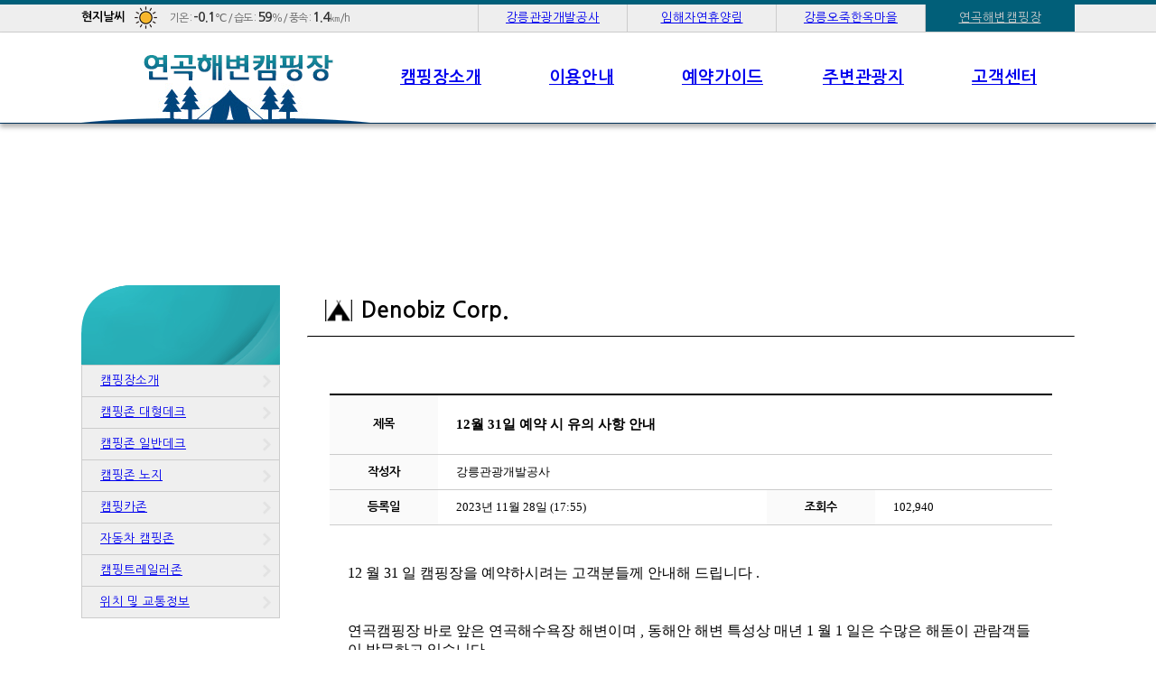

--- FILE ---
content_type: text/html; charset=utf-8
request_url: https://camping.gtdc.or.kr/dzarticle.php?xch=customer&xid=camping_notice&no=7821&mode=list&page=4
body_size: 63808
content:
<!DOCTYPE HTML>
<html>
	<head>
		<meta http-equiv="X-UA-Compatible" content="IE=Edge">
		<meta http-equiv="Content-Type" content="text/html; charset=UTF-8">
		<meta name="viewport" content="width=device-width,user-scalable=no,initial-scale=1.0,maximum-scale=1.0,minimum-scale=1.0,target-densitydpi=medium-dpi">
		<link rel="apple-touch-icon" href="/images/pinecamping.png"/>
		<link rel="apple-touch-icon" href="/images/pinecamping.png" sizes="57x57"/>
		<link rel="apple-touch-icon" href="/images/pinecamping.png" sizes="60x60"/>
		<link rel="apple-touch-icon" href="/images/pinecamping.png" sizes="72x72"/>
		<link rel="apple-touch-icon" href="/images/pinecamping.png" sizes="76x76"/>
		<link rel="apple-touch-icon" href="/images/pinecamping.png" sizes="114x114"/>
		<link rel="apple-touch-icon" href="/images/pinecamping.png" sizes="120x120"/>
		<link rel="apple-touch-icon" href="/images/pinecamping.png" sizes="144x144"/>
		<link rel="apple-touch-icon" href="/images/pinecamping.png" sizes="152x152"/>
		<link rel="apple-touch-icon" href="/images/pinecamping.png" sizes="180x180"/>


		<link rel="icon" type="image/png" sizes="32x32" href="/images/pinecamping.png">
		<link rel="icon" type="image/png" sizes="16x16" href="/images/pinecamping.png">
		<link rel="icon" type="image/png" sizes="192x192" href="/images/pinecamping.png">



		<link rel="apple-touch-icon-precomposed"  href="/images/pinecamping.png" />
		<meta name="autocomplete" content="off">
		<meta name="robots" content="ALL">
		<meta name="author" content="DENOBIZ Corp.">
		<meta name="publisher" content="Denobiz Corp.">
		<meta name="content-language" content="kr">
		<meta name="build" content="">
		<title>솔향기캠핑장</title>

		<link type="text/css" href="/_pluginZone/jquery-ui-1.8.17.custom/jquery-ui-1.8.17.custom.css" rel="stylesheet" />
		<link rel='stylesheet' type='text/css' href='/_pluginZone/jquery.fancybox-1.3.4/fancybox/jquery.fancybox-1.3.4.css' media='screen' />
		<link title=style href="/_commonZone/style.css" type="text/css" rel="StyleSheet" />

		<link rel="stylesheet" href="//fonts.googleapis.com/earlyaccess/nanumgothic.css" />
		<link rel="stylesheet" href="/common/css/common.css?1768455518" />
		<link rel="shortcut icon" type="image/x-icon" href="/favicon.ico">

		<script type="text/javascript" charset="UTF-8" src="/_pluginZone/jquery-ui-1.8.17.custom/jquery-1.7.1.min.js"></script>
		<script type="text/javascript" charset="UTF-8" src="/_pluginZone/jquery-ui-1.8.17.custom/jquery-ui-1.8.17.custom.min.js"></script>
		<script type='text/javascript' charset="UTF-8" src='/_pluginZone/jquery.fancybox-1.3.4/fancybox/jquery.fancybox-1.3.4.pack.js'></script>
		<script type="text/javascript" charset="UTF-8" src="/_commonZone/script.js"></script>

		<script type="text/javascript">
		function get_clientTmstamp() {
			var clientTime=0;
			var time=new Date();
			return parseFloat(time.getTime()/1000);
		}
		var DOM_loadtime = WIN_loadtime = 0;
		var dz_getTmstamp=get_clientTmstamp();
		</script>
	<script type='text/javascript' charset='UTF-8' src='/dzSmart/js/dz_smartArticle_Handle.js'></script>
<script type='text/javascript'>
var dzBoard_mode = 'list';
var dzBoard_id = 'camping_notice';
var dzBoard_no = '7821';
var loadImgURL = '/_imageZone';
</script></head>
	<body><link rel="stylesheet" href="//fonts.googleapis.com/earlyaccess/nanumgothic.css" />
<link rel="stylesheet" href="/common/css/common.css" />






<style type='text/css'>
body {
	font-family: 'Nanum Gothic', 'Dotum';
	font-size:10pt;
}
.widthEdge {
	width:1100px;
	margin:0 auto;
	padding:0;
}


.edgeTbl {
	width:1100px;
	margin:0 auto;
	border-spacing:0;
	padding:0;
	border:0;
	border-collapse:collapse;
	table-layout:fixed;
}
.edgeTbl td, .edgeTbl th {
	padding:0;
}
.topGlobalMinimenuZone td {
	height:30px;
	text-align:center;

	font-family: 'Nanum Gothic', 'Dotum';
	font-size:10pt;
	border:1px solid #ccc;
	border-top:0;
	border-bottom:0;

}
.topGlobalMinimenuZone td.on ,
.topGlobalMinimenuZone td:hover {
	background-color:#015f79;
	border-color:#015f79;
}
.topGlobalMinimenuZone td.on > a ,
.topGlobalMinimenuZone td:hover > a {
	color:#ccc;
}

#topGlobalmenuEdge {
	position:relative;
	padding:0;
	margin:0;
	z-index:10;

	-moz-box-shadow:	0px 5px 5px 		rgba(0,0,0,.3);
	-webkit-box-shadow:	0px 5px 5px 		rgba(0,0,0,.3);
	box-shadow:		0px 5px 5px 		rgba(0,0,0,.3);

}
#topGlobalmenuEdge .logozone {
	width:320px;
	vertical-align:bottom;
	padding:0;
}
.topGlobalmenuZone {
	height:100px;
}

.topGlobalmenuZone td  {
	text-align:center;

}

.topGlobalmenuZone td > a {
	display:block;

	height:100%;
	line-height:100px;
	font-family: 'Nanum Gothic', 'Dotum';
	font-size:14pt;
	font-weight:bold;
}

.topGlobalsubmenuZone {
	display:none;
	position:absolute;
	background-color:#fff;
	/*
	left:50%;
	margin:auto;
	margin-left:-550px;
	*/
	width:100%;
	border:1px solid #ccc;
	border-left:0; border-right:0;
	border-top-color:#015f79;
	border-top-color:#004178;
	padding:10px 0;

	-moz-box-shadow:	0px 3px 5px 		rgba(0,0,0,.3) inset;
	-webkit-box-shadow:	0px 3px 5px 		rgba(0,0,0,.3) inset;
	box-shadow:		0px 3px 5px 		rgba(0,0,0,.3) inset;

}
.topGlobalsubmenuZone TD  {
	vertical-align:top;
	padding:0 5px;
}
.topGlobalsubmenuZone UL {
	margin:0; padding:0;
	display:block;
	overflow:hidden;
	list-style-type:none;
	list-style-position: inside;
}

.topGlobalsubmenuZone UL > LI.on > A  {
	background-color:#015f79;
	color:#ccc;
}

.topGlobalsubmenuZone UL > LI > A  {
	display:block;
	padding:3px 0 3px 0;
	text-align:center;
	font-family: 'Nanum Gothic', 'Dotum';
	font-size:10pt;
}
.topGlobalsubmenuZone UL > LI > A:hover  {
	background-color:#eee;
	color:#000;
}




		.weather_now {
			/*
			position: absolute;
			top: 7px;
			left: 0;
			*/
			width:100%;
			height:30px;

			font-family: 'Nanum Gothic', 'Dotum';
			padding-top:2px;
			    letter-spacing: -1px;
		}
		.weather_now::after {
			content:'';
			clear:both;
			display:block;
		}
		.weather_now .weather_icon {
			float:left;
			width: 40px;
			height:25px;
			padding:0;
			background-repeat: no-repeat;
			background-size: contain;
		}
		.weather_now > DIV {
			float:left;
			display:inline-block;
			width:auto;
			height:25px;
			padding:0;
			padding-top:3px;
			font-size:10pt;
		}
		.weather_now > DIV.weather_title {
			font-weight:bold;
			margin-right:10px;
			padding-top:5px;
		}
		.weather_now > DIV.weather_sunrise {
			padding-top:5px;
		}

		.weather_now .weather_icon.weather_sun {
			background-image:url('/DZ_reservation/imgs/weather_s_sun.png');
		}
		.weather_now .weather_icon.weather_rain {
			background-image:url('/DZ_reservation/imgs/weather_s_rain.png');
		}
		.weather_now .weather_icon.weather_snow2 {
			background-image:url('/DZ_reservation/imgs/weather_s_snow2.png');
		}
		.weather_now .weather_icon.weather_snow {
			background-image:url('/DZ_reservation/imgs/weather_s_snow.png');
		}
		.weather_now .weather_icon.weather_rain3 {
			background-image:url('/DZ_reservation/imgs/weather_s_rain3.png');
		}
		.weather_now .weather_icon.weather_rain4 {
			background-image:url('/DZ_reservation/imgs/weather_s_rain4.png');
		}
		.weather_now .weather_icon.weather_rain4_snow3 {
			background-image:url('/DZ_reservation/imgs/weather_s_rain4_snow3.png');
		}
		.weather_now .weather_icon.weather_cloud2 {
			background-image:url('/DZ_reservation/imgs/weather_s_cloud2.png');
		}
		.weather_now .weather_icon.weather_cloud {
			background-image:url('/DZ_reservation/imgs/weather_s_cloud.png');
		}
		.weather_now .weather_icon + DIV {
			float:left;
			line-height:120%;
			padding-top:5px;
			color:#666;
			font-size:9pt;
			font-weight:normal;
		}
		.weather_now .weather_icon + DIV > SPAN {


			font-size:11pt;
			color:#333;
			font-weight:bold;
		}
</style>
<script>
$(document).ready(function() {
	var menuanimate = 0;
	$('#topGlobalmenuEdge').mouseenter(function() {
		if(menuanimate>0) return false;
		menuanimate++;
		$('.topGlobalsubmenuZone').slideDown(function() {
			menuanimate=0;
		});
	});
	$('#topGlobalmenuEdge').mouseleave(function() {
		if(menuanimate>0) return false;
		menuanimate++;
		$('.topGlobalsubmenuZone').slideUp(function() {
			menuanimate=0;
		});
	});
});


function DZ_fancyboxHTML(article, innerEvent) {
	if( !article ) return false;

	var htmlDATA	= "<div id='DZ_fancybox' class='FancyBox_InlineEdge' style='"+(article.titleBackgroundColor ? 'border-color:'+article.titleBackgroundColor+';' : '')+"'>"
					+ "<div class='titleArea clearfix' style='"+(article.titleBackgroundColor ? 'background-color:'+article.titleBackgroundColor+';' : '')+(article.titleFontColor ? 'color:'+article.titleFontColor+';' : '')+"'>"
					+ "<div class='title'>"+ (article.title ? article.title : '') +"</div>"
					+ "<div class='close' onclick='$.fancybox.close();'>X</div>"
					+ "</div>"
					+ "<div class='content' style='"+ (article.padding ? 'padding:'+article.padding+';' : '')+"'>"+ (article.content ? article.content : '') +"</div>"
					+ "</div>";



	return $.fancybox(	htmlDATA , {
			'width' : article.width  ? article.width  : 500 ,
			'height': article.height ? article.height : 500 ,
			'padding':0,
			'autoDimensions' : false,
			'autoScale' : false,
			'overlayShow': true,
			'overlayColor': '#000',
			'overlayOpacity':'0.7',
			'scrolling':'auto',
			'centerOnScroll': false,
			'hideOnOverlayClick':false,
			'showCloseButton':false,
			'onStart'   : innerEvent.onStart    ? innerEvent.onStart    : function(){},
			'onCancel'  : innerEvent.onCancel   ? innerEvent.onCancel   : function(){},
			'onCleanup' : innerEvent.onCleanup  ? innerEvent.onCleanup  : function(){},
			'onComplete': innerEvent.onComplete ? innerEvent.onComplete : function(){},
			'onClosed'  : innerEvent.onClosed   ? innerEvent.onClosed   : function(){}
		}
	);
	return true;
}

</script>
<div class='clearfix' style='background-color:#eee; border:1px solid #CCC; border-top:5px solid #015f79; border-left:0; border-right:0; padding: 0; margin:0;'>
	<table class='edgeTbl topGlobalMinimenuZone' align='center'>
	<colgroup><col width='40%'></colgroup>
	<tr>
	<th>
	<div class='weather_now'>
			<div class='weather_title'>현지날씨</div>
			<div class='weather_icon weather_sun'></div>
			<div>
				기온 : <span>-0.1</span>℃
				/ 습도 : <span>59</span>％
				/ 풍속 : <span>1.4</span>㎞/h
			</div>
			
		</div>	</th>
	<td><a href='https://gtdc.or.kr/' target='_blank'>강릉관광개발공사</a></td>
	<td><a href='https://www.foresttrip.go.kr/indvz/main.do?hmpgId=ID02030100' target='_blank'>임해자연휴양림</a></td>
	<td><a href='https://ojuk.gtdc.or.kr/' target='_blank'>강릉오죽한옥마을</a></td>
	<td class='on'><a href='https://camping.gtdc.or.kr/' target='_blank'>연곡해변캠핑장</a></td>
	</tr>
	</table>
</div>


<div id='topGlobalmenuEdge'>
	<div class='widthEdge'>
		<table class='edgeTbl topGlobalmenuZone' align='center'>
		<tr>
		<th class='logozone'><a href='/'><img src='/images/main/camping_bi.jpg' align='middle'></a></th>

		<td><a href='/dzdocument.php?xch=intro&xid=camping_intro' class='mainmenus '>캠핑장소개</a></td><td><a href='/dzdocument.php?xch=guide&xid=camping_payment' class='mainmenus '>이용안내</a></td><td><a href='/DZ_reservation/camping_reservation.php?xch=reservation&xid=camping_reservation' class='mainmenus '>예약가이드</a></td><td><a href='/dzarticle.php?xch=tourist&xid=camping_aroundview' class='mainmenus '>주변관광지</a></td><td><a href='/dzarticle.php?xch=customer&xid=camping_notice' class='mainmenus on'>고객센터</a></td>		</tr>
		</table>
	</div>

	<div class='topGlobalsubmenuZone'>
		<table class='edgeTbl' align='center'>
		<tr>
		<th class='logozone'></th>
		<td><ul id='submenu_ch_intro' class='submenus '><LI class=''><a href='/dzdocument.php?xch=intro&xid=camping_intro'>연곡해변캠핑장 소개</a></LI><LI class=''><a href='/dzdocument.php?xch=intro&xid=camping_infor'>캠핑장 시설배치도</a></LI><LI class=''><a href='/dzdocument.php?xch=intro&xid=camping_big'>캠핑장 A존 (대형 데크)</a></LI><LI class=''><a href='/dzdocument.php?xch=intro&xid=camping_normal'>캠핑장 B존 (일반형 데크)</a></LI><LI class=''><a href='/dzdocument.php?xch=intro&xid=camping_noji'>캠핑장 C존 (자연형 노지)</a></LI><LI class=''><a href='/dzdocument.php?xch=intro&xid=camping_car'>카라반 D존 (정박형)</a></LI><LI class=''><a href='/dzdocument.php?xch=intro&xid=camping_auto'>자동차캠핑장 E존</a></LI><LI class=''><a href='/dzdocument.php?xch=intro&xid=camping_glamping'>글램핑 G존</a></LI><LI class=''><a href='/dzdocument.php?xch=intro&xid=camping_caraban'>고급형 카라반 H존</a></LI></ul></td><td><ul id='submenu_ch_guide' class='submenus '><LI class=''><a href='/dzdocument.php?xch=guide&xid=camping_payment'>이용시간 및 요금</a></LI><LI class=''><a href='/dzdocument.php?xch=guide&xid=camping_obey'>이용준수사항</a></LI><LI class=''><a href='/dzdocument.php?xch=guide&xid=camping_facilities'>편의시설안내</a></LI><LI class=''><a href='/dzdocument.php?xch=guide&xid=camping_map'>위치 및 교통정보</a></LI></ul></td><td><ul id='submenu_ch_reservation' class='submenus '><LI class=''><a href='/DZ_reservation/camping_reservation.php?xch=reservation&xid=camping_reservation'>온라인예약</a></LI><LI class=''><a href='/DZ_reservation/camping_reservation_confirm.php?tab=view&xch=reservation&xid=camping_reservchking'>예약확인</a></LI><LI class=''><a href='/DZ_reservation/camping_reservation_confirm.php?tab=cancel&xch=reservation&xid=camping_reservcancel'>예약취소 및 환불</a></LI></ul></td><td><ul id='submenu_ch_tourist' class='submenus '><LI class=''><a href='/dzarticle.php?xch=tourist&xid=camping_aroundview'>주변 볼거리</a></LI><LI class=''><a href='/dzarticle.php?xch=tourist&xid=camping_aroundplay'>주변 즐길거리</a></LI><LI class=''><a href='/dzarticle.php?xch=tourist&xid=camping_aroundfood'>주변 먹거리</a></LI></ul></td><td><ul id='submenu_ch_customer' class='submenus on'><LI class='on'><a href='/dzarticle.php?xch=customer&xid=camping_notice'>공지사항안내</a></LI><LI class=''><a href='/dzarticle.php?xch=customer&xid=camping_faq'>자주있는 질문</a></LI><LI class=''><a href='https://gtdc.or.kr/pub/complaint.do' target='_blank' title='새창으로 열림' class='out-link'>고객민원상담</a></LI><LI class=''><a href='https://gtdc.or.kr/pub/votestaff.do' target='_blank' title='새창으로 열림' class='out-link'>우수직원칭찬</a></LI><LI class=''><a href='/dzarticle.php?xch=customer&xid=camping_pthoto'>포토갤러리</a></LI><LI class=''><a href='/rules/service.php?xch=customer&xid=service'>서비스이용약관</a></LI><LI class=''><a href='/rules/privacy.php?xch=customer&xid=privacy'>개인정보취급방침</a></LI></ul></td>		</tr>
		</table>
	</div>

</div>


<script src='/_pluginZone/srobbin-jquery-backstretch/jquery.backstretch.min.js'></script>
<script type='text/javascript'>
$(document).ready(function() {
	$('#mainCover').backstretch(['/images/main/covers_01.jpg'], { fade: 1000, duration: 5000 } );

	$('#leftChannelTitle').html( $('.mainmenus.on').text() );
	$('#leftChannelMenuZone').html( $('.submenus.on').html() );
	$('#bodyChannelTitle').html( $('.submenus.on > LI.on').text() );

});
</script>

<DIV id='mainCover' style='z-index:0;height:150px;border-top:1px solid #00457c;'></div>

<style>
.channelBodyEdge > tbody > tr > td {
	padding:0;
	vertical-align:top;

}
#leftChannelTitle {
	width:220px; height:88px; background-image:url('/images/channel/left_bg.gif');
	font-size:15pt;
	font-family: 'Nanum Gothic', 'Dotum';
	text-align:center;
	line-height:90px;
	font-weight:bold;
	color:#fff;
}
#leftChannelMenuZone {
	display:table;
	width:100%;
	border-spacing:0;
	padding:0;
	border:0;
	border-collapse:collapse;
	table-layout:fixed;
	margin:0; padding:0;

	overflow:hidden;
	list-style-type:none;
	list-style-position: inside;
}
#leftChannelMenuZone LI {
	display:table-row;
	margin:0; padding:0;
	background-color:#efefef;
}
#leftChannelMenuZone LI.null {
	background-color:transparent;
}
#leftChannelMenuZone LI > A {
	display:table-cell;
	height:35px;
	vertical-align:middle;
	background-color:#efefef;
	background-image:url('/images/channel/arrow_submenu.png');
	background-position:200px 50%;
	background-repeat: no-repeat;

	border:1px solid #ccc;

	font-family: 'Nanum Gothic', 'Dotum';
	font-size:10pt;
	padding-left:20px;
}
#leftChannelMenuZone LI > A:hover {
	background-color:#fff;
}
#leftChannelMenuZone LI.on > a {
	background-color:#0387a3;
	color:#fff;
	font-weight:bold;
	-moz-box-shadow:	0px 1px 5px 		rgba(0,0,0,.3) inset;
	-webkit-box-shadow:	0px 1px 5px 		rgba(0,0,0,.3) inset;
	box-shadow:		0px 1px 5px 		rgba(0,0,0,.3) inset;
}

#bodyChannelTitle {
	font-family: 'Nanum Gothic', 'Dotum';
	font-size:18pt;

	padding-left:60px;

	background-image:url('/images/channel/arrow_title.gif');
	background-position:20px 50%;
	background-repeat: no-repeat;
}





/* *************************************************************** */
.arrow_noraml {
	margin-left:10px;
	font-size:14pt;
	font-family: 'Nanum Gothic', 'Dotum';
	color:#0a6463;
	font-weight:bold;
}
.arrow_round {
	background-image:url('/images/channel/arrow_round.png');
	background-position:0 50%;
	background-repeat: no-repeat;
	padding-left:30px;
	font-size:14pt;
	font-family: 'Nanum Gothic', 'Dotum';
	color:#0a6463;
	font-weight:bold;
}
UL.h1_list {
	margin:15px 0 30px 50px;
	line-height:175%;
	list-style-position:outside;
}
UL.h1_list LI {
	margin:5px 0;
	font-size:10pt;
	font-family: 'Nanum Gothic', 'Dotum';
}
.dztbl_green {
	border-top-color:#0a6463;
}

.bg_greenskin {
	background-color:#015f79;
	color:#fff;
}
</style>







<script type='text/javascript' src='/_pluginZone/jquery.tipTip-v13/jquery.tipTip.minified.js'></script>
<link rel='stylesheet' type='text/css' href='/_pluginZone/jquery.tipTip-v13/tipTip.css' media='screen' />
<Script>
var campingmapholdarea = campingmapstay = campingmapcode = '';
$(document).ready(function() {
	if( $('#campingmap_zone').length>0) {
		$('#campingmap_zone').bind('mouseleave', function() { campingmap_returnmap() });
		$('#campingmap_polymaparea > AREA').bind('mousemove', function(e) { campingmap_moveTiptab(e);  })
						.bind('click', function(e) {  campingmap_chagne( $(this).attr('polycode') ) })
						.tipTip({maxWidth:'auto', edgeOffset: 0, delay: 0, defaultPosition:'right'});
		if( $('#campingmap_zone').attr('polycode') )  {
			campingmapholdarea = $('#campingmap_zone').attr('polycode');
			campingmap_chagne(campingmapholdarea);
		}
	}
});
function campingmap_chagne(imgcode) {
	if (campingmapstay){ clearTimeout(campingmapstay); }
	if(imgcode && campingmapcode==imgcode) {
		campingmap_fancypopup(campingmapcode);
		return true;
	} else	campingmapcode = imgcode;

	var imgcode = imgcode ? '_'+imgcode: '';
	var campus = $('#campingmap_zone');
	if( $("#campingmap_"+imgcode, campus).length <= 0 ) {
		campus.append("<img src='/images/page_202407/camping_map800"+imgcode+".png' id='campingmap"+imgcode+"' usemap='#campingmap_polymaparea' style='z-index:-1'>");
		$('img:not(:last)',campus).fadeOut(function() {
			$(this).remove();
			$('img', campus).css('z-index',101);
		});
	}
}
function campingmap_returnmap() {
	campingmapstay = setTimeout(function(){ campingmapcode=''; campingmap_chagne(campingmapholdarea); }, 500);

}


function campingmap_moveTiptab(event) {
	if (campingmapstay){ clearTimeout(campingmapstay); }
	var margintop = Number( $('#tiptip_holder').css('margin-top').replace(/[^-\d\.]/g,'') );
	var offsettop =  Number( $('#campingmap_zone').offset().top );
	var offsetleft =  Number( $('#campingmap_zone').offset().left );
	$('#tiptip_holder').css({'margin-top': event.pageY, 'margin-left': event.pageX+20 });
}



function campingmap_fancypopup(imgcode) {

	var campus = $('#campingmap_zone');

	var moveing_area = new Array();
	if(imgcode=='A') {
		moveing_area = [2145,-1040,-330];
	} else
	 if(imgcode=='B') {
		moveing_area = [2447,-376,-417];
	} else
	 if(imgcode=='C') {
		moveing_area = [1689,-827,-300];
	} else
	 if(imgcode=='D') {
		moveing_area = [4543,-1345,-630];
	} else
	 if(imgcode=='E') {
		moveing_area = [4858,-630,-680];
	} else
	 if(imgcode=='F') {
		moveing_area = [4858,-730,-750];
	} else
	 if(imgcode=='G') {
		moveing_area = [4858,-730,-750];
	} else
	 if(imgcode=='H') {
		moveing_area = [4858,-630,-680];
	}

	if( moveing_area.length>0 && $("#campingmap_"+imgcode, campus).length > 0 ) {

		$('#campingmap_zone').unbind('mouseleave');


		var mapimg = $("#campingmap_"+imgcode, campus);
		mapimg.animate({'width':moveing_area[0], 'left':moveing_area[1] , 'top':moveing_area[2] }, function() {

			campus.append("<img src='/images/page_202407/camping_map800_"+imgcode+"_zoom.png?v=1' id='campingmap"+imgcode+"_zoom' usemap='#campingmap_polymap"+imgcode+"' style='z-index:-1'>");
			$('img:not(:last)',campus).fadeOut(function() {
				$(this).remove();
				$('img', campus).css('z-index',101);
			});

		});
	}

	return true;

}
</script>



<style>
	#reservation_campingzone {
		position:relative;
		width:800px; height:435px; border:1px solid #000; overflow:hidden; z-index:1;
		margin:auto;
		background-repeat: no-repeat;
	}
	#reservation_campingzone > .areacode {
		width: 40px;
		height: 40px;
		line-height: 33px;
                overflow:hidden;
		text-align:center;
		font-family:tahoma;
		font-weight:bold;
                font-size:10px;

		-webkit-border-radius: 20px;
		-moz-border-radius: 20px;
		border-radius: 20px;

		background-color: #171c23;
		color:#ff0;
		border:4px solid #5178d0;

		box-shadow: 1px 1px 5px 1px rgba(0,0,0,.5);
		z-index:10;

		display:block;
		position:absolute;
		-webkit-box-sizing: border-box; /* Safari/Chrome, other WebKit */
		-moz-box-sizing: border-box;    /* Firefox, other Gecko */
		box-sizing: border-box;         /* Opera/IE 8+ */
		outline:0;
		cursor:pointer;
	}
	#reservation_campingzone > .areacode:hover {
		z-index:20;
		border-color:#fff;
	}

	#reservation_campingzone > .areacode > input {
		display:none;
		cursor:pointer;
	}

	#reservation_campingzone > .areacode.off {

		border-color:#c00;
		background-image:url('/_imageZone/x49px.gif');
		background-position:50% 50%;
		background-repeat: no-repeat;
		z-index:1;
		box-shadow:none;
		cursor:no-drop;
	}
	#reservation_campingzone > .areacode.off > * {
		display:none;
	}
	#reservation_campingzone > .areacode.chked {

		border-color:#FF0;
		z-index:1;
	}
	#reservation_campingzone > .areacode.chked > span {

	}
	#reservation_campingzone > .areacode.chked > INPUT {
		display:block;
		margin:6px;
		width:20px;
		height:20px;
	}


	#reservation_campingzone > .campingmap {
		position:absolute;
		display:none;
	}
	#reservation_campingzone > .campingzone_detailView_close {
		display:none;
		position:absolute;
		right:0; top:0;
		border:1px solid #000;
		border-top:0; border-right:0;
		width:50px;
		height:50px;
		margin:0; padding:0;
		z-index:900;
		background-color:#fff;
		cursor:pointer;
	}
	</style>

<script>




	var reservation_campingzone_now = reservation_campingzone_hold ='';
	$(document).ready(function() {
		if( $('#reservation_campingzone').length>0) {

			$('#reservation_camping_map'+reservation_campingzone_hold).fadeIn();

			$('#reservation_campingzone').bind('mouseleave', function() { $('IMG.campingmap',$(this)).hide();  $('#reservation_camping_map'+reservation_campingzone_hold).show(); });

			$('#reservation_camping_mappoly > AREA').bind('mouseenter', function(e) {
									var thisarea = $(this).attr('polycode');

									if(reservation_campingzone_now!=thisarea) {
										$('IMG.campingmap',$('#reservation_campingzone')).hide();
										$('#reservation_camping_map'+ thisarea ).show();
										reservation_campingzone_now = thisarea;
									}
								}).bind('click', function(e) {
									/*alert(reservation_campingzone_now +'구역이 선택되었습니다.');*/
									reservation_campingzone_hold = reservation_campingzone_now;
									$('#reservation_area').val(reservation_campingzone_hold);
									$('#reservation_area_text').text(reservation_campingzone_hold+' - Zone').removeClass('null');
									dz_campingzone_detailView(reservation_campingzone_hold);
								});
			$('#reservation_campingzone > .campingzone_detailView_close').bind('click', function() { dz_campingzone_detailView_close(this); });

		}
	});

	function dz_campingzone_detailView(imgcode) {

// console.log('dz_campingzone_detailView', imgcode);
		if($('#reservation_area').length>0) {

			return true;
		}

		var campus = $('#reservation_campingzone');

		var moveing_area = new Array();
		if(imgcode=='A')	moveing_area = [2145,-1040,-330];
		else if(imgcode=='B')	moveing_area = [2447,-376,-417];
		else if(imgcode=='C')	moveing_area = [1689,-827,-300];
		else if(imgcode=='D')	moveing_area = [4543,-1345,-630];
		else if(imgcode=='E')	moveing_area = [4858,-630,-680];
		/* else if(imgcode=='F') moveing_area = [4858,-730,-750]; */
		else if(imgcode=='G')	moveing_area = [2480,-1682,-372];
		else if(imgcode=='H')	moveing_area = [4858,-630,-680];

		if( moveing_area.length>0 && $("#reservation_camping_map"+imgcode, campus).length > 0 ) {

			campus.unbind('mouseleave');

			var mapimg = $("#reservation_camping_map"+imgcode, campus);
			campus.append("<img src='/images/page_202407/camping_map800_"+imgcode+"_zoom.png?v=1' id='reservation_camping_map"+imgcode+"_zoom' class='jq_camping_mapZoom' style='z-index:0;'>");


			mapimg.animate({'width':moveing_area[0], 'left':moveing_area[1] , 'top':moveing_area[2], opacity:.5 }, function() {
				$(this).css({'opacity':0});
				$('.campingzone_detailView_close', campus).fadeIn().val(imgcode);
			});
		}

		return true;
	}
	function dz_campingzone_detailView_close(obj) {
		var imgcode = $(obj).val();
		$(obj).hide();
		$('#reservation_camping_map'+imgcode).show();
		$('.jq_camping_mapZoom').fadeOut(function() { $(this).remove() });
		$('#reservation_camping_map'+imgcode).animate({'width':800, 'left':0 , 'top':0, opacity:1 }, function() {
			$(this).css('z-index',1);
		});
		$('#reservation_campingzone').bind('mouseleave', function() { $('IMG.campingmap',$(this)).hide();  $('#reservation_camping_map'+reservation_campingzone_hold).show(); });
	}






</script>









<style>
#campingmap_zone {
	position:relative;
	width:800px; height:436px; border:1px solid #000;
	overflow:hidden;
	z-index:1;
}
#campingmap_zone > img {
	position:absolute;
}
#tiptip_holder {


}
.button_camping {
	font-family: 'Nanum Gothic', 'Dotum';
	font-size:10pt;
	display:inline-block;
	position:relative;
	overflow:visible !important;
	margin:0; padding:0; border:0;

	font-weight:bold;
	text-decoration:none;
	vertical-align:top;
	word-spacing:-1px;
	white-space:nowrap;
	height:35px;
	line-height:35px;

	padding:0 20px;
	vertical-align:middle;
	cursor:pointer;

	-webkit-border-radius:5px;
	border-radius:5px;

	-moz-box-shadow:	0px 0px 5px 		rgba(0,0,0,.5);
	-webkit-box-shadow:	0px 0px 5px 		rgba(0,0,0,.5);
	box-shadow:		0px 0px 5px 		rgba(0,0,0,.5);

	-webkit-box-shadow:inset 1px 1px 0 0 rgba(255,255,255,.5);
	box-shadow:inset 1px 1px 0 0 rgba(255,255,255,.5);

	color:#fff;
	text-shadow: 0 -1px 0 #105b6e;
	border:1px solid #105b6e;

	background: #1e8099; /* Old browsers */
	background: -moz-linear-gradient(top, #7ddce8 0%, #20b4ca 50%, #29c3d8 51%, #1e8099 100%); /* FF3.6-15 */
	background: -webkit-linear-gradient(top, #7ddce8 0%,#20b4ca 50%,#29c3d8 51%,#1e8099 100%); /* Chrome10-25,Safari5.1-6 */
	background: linear-gradient(to bottom, #7ddce8 0%,#20b4ca 50%,#29c3d8 51%,#1e8099 100%); /* W3C, IE10+, FF16+, Chrome26+, Opera12+, Safari7+ */
	filter: progid:DXImageTransform.Microsoft.gradient( startColorstr='#7ddce8', endColorstr='#1e8099',GradientType=0 ); /* IE6-9 */

}
.button_camping:hover {

	text-shadow: 0 1px 0 #105b6e;

	background: #1e8099; /* Old browsers */
	background: -moz-linear-gradient(top, #1e8099 0%, #29c3d8 50%, #20b4ca 51%, #7ddce8 100%); /* FF3.6-15 */
	background: -webkit-linear-gradient(top, #1e8099 0%,#29c3d8 50%,#20b4ca 51%,#7ddce8 100%); /* Chrome10-25,Safari5.1-6 */
	background: linear-gradient(to bottom, #1e8099 0%,#29c3d8 50%,#20b4ca 51%,#7ddce8 100%); /* W3C, IE10+, FF16+, Chrome26+, Opera12+, Safari7+ */
	filter: progid:DXImageTransform.Microsoft.gradient( startColorstr='#1e8099', endColorstr='#7ddce8',GradientType=0 ); /* IE6-9 */
}
</style>







	<script type="text/javascript" src="/_pluginZone/FeaturedContentSlider/js/jquery-easing-1.3.pack.js"></script>
	<script type="text/javascript" src="/_pluginZone/FeaturedContentSlider/js/jquery-easing-compatibility.1.2.pack.js"></script>
	<script type="text/javascript" src="/_pluginZone/FeaturedContentSlider/js/coda-slider.1.1.1.pack.js"></script>
	<script type="text/javascript">
	$(document).ready(function() {
		if($('#slideZone').length>0) {
			var theInt = null;
			var $crosslink, $navthumb;
			var curclicked = 0;
			var navTotals = 0;

			theInterval = function(cur){
				clearInterval(theInt);

				if( typeof cur != 'undefined' )
					curclicked = cur;

				$crosslink.removeClass("active-thumb");
				$navthumb.eq(curclicked).parent().addClass("active-thumb");
					$(".stripNav ul li a").eq(curclicked).trigger('click');

				theInt = setInterval(function(){
					$crosslink.removeClass("active-thumb");
					$navthumb.eq(curclicked).parent().addClass("active-thumb");
					$(".stripNav ul li a").eq(curclicked).trigger('click');
					curclicked++;
					if( navTotals <= curclicked ) curclicked = 0;
				}, 3000);
			};

			$(function(){

				$("#main-photo-slider").codaSlider();

				$navthumb = $(".nav-thumb");
				$crosslink = $(".cross-link");
				navTotals = $crosslink.length;

				$navthumb
				.click(function() {
					var $this = $(this);
					theInterval($this.parent().attr('href').slice(1) - 1);
					return false;
				});
				theInterval();


			});
			$(document).on('mouseenter','.panel',function() {
				clearInterval(theInt);
			});
			$(document).on('mouseout','.panel',function() {
				theInterval();
			});
			$(document).on('click','.panel',function() {
				theInterval();
					$.fancybox({
						'href' : $('img', this).attr('src'),
						'type': 'image',
						'padding':0,
						'autoDimensions' : false,
						'autoScale' : true,
						'overlayShow'	: true,
						'transitionIn'	: 'elastic',
						'transitionOut'	: 'elastic',
						'overlayColor'	: '#000000',
						'scrolling' : 'no'
					});
			});

			function dz_Photo_Slide(arr) {
				var moveobj;
				clearInterval(theInt);
				if( arr > 0 ) {
					moveobj = $('.cross-link', $('.cross-link.active-thumb').parent().nextAll('DIV:first'));
					if(moveobj.length<=0) {
						moveobj = $('.cross-link:first');
					}
				} else	{
					moveobj = $('.cross-link', $('.cross-link.active-thumb').parent().prevAll('DIV:first'));
					if(moveobj.length<=0) {
						moveobj = $('.cross-link:last');
					}
				}
				theInterval( moveobj.attr('href').slice(1) - 1 );
				return false;

			}
		}
	});
	</script>
<style>
	/* UTILITY STYLES */
	#slideZone a				{ outline: none; }

	/* PAGE STRUCTURE */
	#slideZone #page-wrap 			{ width: 400px; margin: 0 auto; position: relative; min-height: 267px; border:1px solid #000; padding:3px; background-color:#ddd; overflow:hidden;  }


	/* TYPOGRAPHY */
	#slideZone ul				{ list-style: square inside; }
	#slideZone a,
	#slideZone a:visited			{ color: #729dff; text-decoration: none; }
	#slideZone a:hover,
	#slideZone a:active			{ color: white; }
	#slideZone blockquote			{ padding: 0 20px; margin-left: 20px; border-left: 20px solid #ccc; font-size: 14px;  font-family: Georgia, serif; font-style: italic; margin-top: 10px;}

	/* SLIDER */
	#slideZone .slider-wrap			{ width: 100%; position: absolute; top: 0; left: 0;}
	#slideZone .panelContainer		{ position: relative; left: 0; top: 0; }
	#slideZone .panelContainer .panel	{  width: 400px; float: left; height: 100%; position: relative; display:block; cursor:pointer;}
	#slideZone .panelContainer .panel > IMG {  width: 100%; height: 100%; position: relative; }
	#slideZone .stripNavL,
	#slideZone .stripNavR,
	#slideZone .stripNav			{ display: none; }

	#slideZone .nav-thumb 				{ width : 100%;  vertical-align:middle; }
	#slideZone .cross-link				{ display: block; width: 74px; margin-top: 10px;  position: relative;  z-index: 1; }

	#slideZone #movers-row				{ margin:10px 0;   overflow:hidden; }
	#slideZone #movers-row div			{ float: left; }
	#slideZone #movers-row div a.cross-link 	{ float: right; border:1px solid #777; margin:1px 3px;
								-ms-filter: progid:DXImageTransform.Microsoft.Alpha(Opacity=60);
								filter: progid:DXImageTransform.Microsoft.Alpha(Opacity=60);
								opacity: .60;
							}
	#slideZone #movers-row div a.cross-link.active-thumb { border:1px solid #000;
									-ms-filter: progid:DXImageTransform.Microsoft.Alpha(Opacity=100);
									filter: progid:DXImageTransform.Microsoft.Alpha(Opacity=100);
									opacity: 1;
								}
	.slider-wrap {
		/* position:relative; */
	}
	.slider-wrap > button {
		position:absolute;
		z-index:100;
		outline:0;
	}
	.slider-wrap > button.equip_left {
		width:80px;
		height:100px;
		top: -moz-calc(50% - 50px);
		top: -webkit-calc(50% - 50px);
		top: -o-calc(50% - 50px);
		top:   calc(50% - 50px);
		left:0;
		border:0;
		background-color:rgba(0,0,0,.2);
		color:#fff;
		cursor:pointer;
	}
	.slider-wrap > button.equip_left:hover {
		background-color:rgba(0,0,0,.5);
	}

	.slider-wrap > button.equip_right {
		width:80px;
		height:100px;
		top: -moz-calc(50% - 50px);
		top: -webkit-calc(50% - 50px);
		top: -o-calc(50% - 50px);
		top:   calc(50% - 50px);
		right:0;
		border:0;
		background-color:rgba(0,0,0,.2);
		color:#fff;
		cursor:pointer;
	}
	.slider-wrap > button.equip_right:hover {
		background-color:rgba(0,0,0,.5);
	}
</style>






<script>
$(document).ready(function() {
	if(reservation_campingzone_hold && $('#panorama').length>0) {
		$('HEAD').append('<link rel="stylesheet" href="/_pluginZone/pannellum/pannellum.css">');
		$.getScript("/_pluginZone/pannellum/pannellum.js")
			.fail(function(jqxhr, settings, exception) { alert( "Triggered ajaxError handler.\n\n"+settings+"\n"+exception ); })
			.done(function(script, textStatus) {
				var pannellumOpt = [-45,-1,0,145,120];
				if(reservation_campingzone_hold=='A') {
					pannellumOpt = [-45,-1,0,145,120];
				} else
				if(reservation_campingzone_hold=='B') {
					pannellumOpt = [34,-1,0,56,120];
				} else
				if(reservation_campingzone_hold=='C') {
					pannellumOpt = [-165,-1,0,-120,120];
				} else
				if(reservation_campingzone_hold=='In') {
					pannellumOpt = [-70,-1,0,160,80];
				}

				if(reservation_campingzone_hold!='In') {
					pannellum.viewer('panorama', {
						"type": "equirectangular",
						"panorama": '/images/zoneimgs/'+reservation_campingzone_hold+'_vr.jpg',
						"preview":  '/images/zoneimgs/'+reservation_campingzone_hold+'_vr_preview.jpg',
						"compass": true,
						"northOffset": pannellumOpt[0],
						"autoRotate": pannellumOpt[1],
						"pitch": pannellumOpt[2],
						"yaw": pannellumOpt[3],
						"hfov": pannellumOpt[4]
					});
				} else {


					pannellum.viewer('panorama', {
						"default": {
							"firstScene": "In",
							"sceneFadeDuration": 1000
						},

						"scenes": {
							"In": {
								"type": "equirectangular",
								"panorama": '/images/zoneimgs/'+reservation_campingzone_hold+'_vr.jpg',
								"preview":  '/images/zoneimgs/'+reservation_campingzone_hold+'_vr_preview.jpg',
								"northOffset": pannellumOpt[0],
								"autoRotate": pannellumOpt[1],
								"pitch": pannellumOpt[2],
								"yaw": pannellumOpt[3],
								"hfov": pannellumOpt[4],
								"hotSpots": [{
									"pitch": -2.1,
									"yaw": 160,
									"type": "scene",
									"text": "해변으로 가는 길",
									"sceneId": "Beach"
								}]
							},
							"Beach": {
								"hfov": 100,
								"yaw": 35,
								"panorama": '/images/zoneimgs/In_beach_vr.jpg',
								"autoRotate": -1,
								"hotSpots": [{
									"pitch": 180,
									"yaw": 43,
									"type": "scene",
									"text": "입구 / 주차장 및 관리사무소",
									"sceneId": "In",
									"targetYaw": -23,
									"targetPitch": 2
								}]
							}
						}
					});
				}

			});
	}
});
</script>


<div class='widthEdge' style='margin-top:30px;'>


		<table class='edgeTbl channelBodyEdge' align='center'>
		<colgroup><col width='220'><col width='30'></colgroup>
		<tr>
		<td>
			<div id='leftChannelTitle'></div>
			<ul id='leftChannelMenuZone'>
			<li><a href='/'>캠핑장소개</a></li>
			<li><a href='/'>캠핑존 대형데크</a></li>
			<li><a href='/'>캠핑존 일반데크</a></li>
			<li><a href='/'>캠핑존 노지</a></li>
			<li><a href='/'>캠핑카존</a></li>
			<li><a href='/'>자동차 캠핑존 </a></li>
			<li><a href='/'>캠핑트레일러존</a></li>
			<li><a href='/'>위치 및 교통정보</a></li>
			</ul>
		</td>
		<td></td>
		<td>

			<h1 id='bodyChannelTitle'>Denobiz Corp.</h1>
			<hr style='border-top-color:#000;margin-top:15px;'>


			<div style='padding:50px 25px;'>





<style>
.bbsViewTbl img {
	max-width:100%;
}
.notice_h3 {
	/*
	border:3px solid #000;
	background:#0387a3;
	background: repeating-linear-gradient(135deg, #0387a3 0%, #0387a3 25%, #2EB2BA 0%, #2EB2BA 50%) 0 / 15px 15px;
	color:#fff;
	text-shadow:1px 1px 0 rgba(0,0,0,.5);
	*/

	border:1px solid #000;
	background:#eee;

	font-size:15pt;
	font-weight:bold;
	width:auto;
	margin:auto;
	padding:10px;
	font-family:'맑은 고딕';
	border-radius: 30px;
}
.notice_h4 {
	font-size:12pt;
	font-weight:bold;
	width:auto;
	margin:auto;
	padding:10px;
	font-family:'맑은 고딕';
}
.dz_noticeboard {
	border-color:#000;
}
.dz_noticeboard > thead > tr > th ,
.dz_noticeboard > tbody > tr > td {
	border-color:#000;
	font-size:11pt;
}

ul.fimg {
	margin:30px 0;
	list-style: none;
}
ul.fimg::after {
	content:'';
	display:block;
	clear:both;
}
ul.fimg > LI {
	float:left;
	width:32%;
	margin-right:2%;
	margin-bottom:2%;
	max-height:500px;
	border:1px solid #aaa;
	padding:5px;
	box-shadow:inset 0 0 0 5px #fff;
	background-size:cover;
	background-position:center;
}
ul.fimg > LI:nth-child(3n+0) {
	margin-right:0;
}
ul.fimg > LI > img {
	width:100%;
	vertical-align: bottom;
}
</style>
<table class='bbsViewTbl'>
<caption>게시물열람</caption>
<colgroup> <col class='dz_not_mobile' style='width:120px;'> <col style='width:65%;'> <col class='dz_not_mobile' style='width:120px;'><col  style='width:35%;'> </colgroup>
<tbody>
<tr>
<Th class='font_ng dz_not_mobile'>제목</Th>
<TD colspan='3' class='cidcolor b ph20'>
	<h3 class='f-1'>
		
		12월 31일 예약 시 유의 사항 안내
	</h3>
</TD>
</tr>
<tr>
<Th class='font_ng dz_not_mobile'>작성자</Th>
<TD class='ph20'><span class='b'>강릉관광개발공사</span></TD>
<TD class='dz_not_mobile'></TD>
<TD class='r t9'></TD>
</tr>
<tr>
<Th class='font_ng dz_not_mobile'>등록일</Th>
<TD class='t9 ph20'>2023년 11월 28일 (17:55)</TD>
<Th class='font_ng dz_not_mobile'>조회수</Th>
<TD class='t9 ph20'><SPAN class='dz_only_mobile'>조회수 : </span>102,940</TD>
</tr>
<tr>
<TD colspan='4' class='pv30 ph20'>
<p class="0">
<span lang="EN-US" style="letter-spacing: 0pt; font-size: 12pt;">12
</span>
<span style="font-family: 함초롬바탕; font-size: 12pt;">월 
</span>
<span lang="EN-US" style="letter-spacing: 0pt; font-size: 12pt;">31
</span>
<span style="font-family: 함초롬바탕; font-size: 12pt;">일 캠핑장을 예약하시려는 고객분들께 안내해 드립니다
</span>
<span lang="EN-US" style="letter-spacing: 0pt; font-size: 12pt;">.
</span>
</p>
<br>
<p class="0">
<span style="font-size: 12pt; font-family: 함초롬바탕;">연곡캠핑장 바로 앞은 연곡해수욕장 해변이며
</span>
<span lang="EN-US" style="font-size: 12pt; letter-spacing: 0pt;">, 
</span>
<span style="font-size: 12pt; font-family: 함초롬바탕;">동해안 해변 특성상 매년 
</span>
<x-b>
<span lang="EN-US" style="font-size: 12pt; letter-spacing: 0pt;">1
</span>
<span style="font-size: 12pt; font-family: 함초롬바탕;">월 
</span>
<span lang="EN-US" style="font-size: 12pt; letter-spacing: 0pt;">1
</span>
<span style="font-size: 12pt; font-family: 함초롬바탕;">일은 수많은 해돋이 관람객들이 방문하고 있습니다
</span>
<span lang="EN-US" style="font-size: 12pt; letter-spacing: 0pt;">.
</span>
</b>
</p>
<p class="0">
<span style="font-size: 12pt;">  
</span>
<!--[if !supportEmptyParas]-->
<span style="font-size: 12pt;">&nbsp;
</span>
<!--[endif]-->
<span style="font-size: 12pt;">  
</span>
<o:p>
</o:p>
</p>
<p class="0">
<span style="font-size: 12pt; font-family: 함초롬바탕;">해돋이 관람객으로 인하여 
</span>
<x-b>
<span lang="EN-US" style="font-size: 12pt; letter-spacing: 0pt;">1
</span>
<span style="font-size: 12pt; font-family: 함초롬바탕;">월 
</span>
<span lang="EN-US" style="font-size: 12pt; letter-spacing: 0pt;">1
</span>
</b>
<span style="font-size: 12pt; font-family: 함초롬바탕;">
<x-b>일 해돋이 시간 무렵(06시~09시)에 많은 소음과 캠핑장 출입구 차량정체가 발생
</b>하오니 
<x-b>이 점 유의하셔서 예약 부탁드립니다
</b>
</span>
<span lang="EN-US" style="font-size: 12pt; letter-spacing: 0pt;">
<x-b>.&nbsp;
</b>
</span>
</p>
<p>&nbsp;
</p>
<p>&nbsp;
</p><!--"<-->
</TD>
</TR></tbody>
</table><table class='bbsCommentTbl jq_comments'>
<caption>코멘트현황</caption>
<colgroup><col class='dz_not_mobile' style='width:120px;'> <col style='width:100%;'> <col class='dz_not_mobile' style='width:140px;'> </colgroup>
<tbody></tbody>
</table><table class='bbsViewTbl mt0 mb30'>
<caption>게시물처리 버튼</caption>
<colgroup> <col> <col> </colgroup>
<tbody>
<TR>
<TD class='pl0 pv20 l'></TD>
<TD class='pr0 pv20 r'>	<a href="/dzarticle.php?xch=customer&xid=camping_notice&mode=list&page=4&no=7820" class='button dz_not_mobile'><span>▲ 다음글 보기</span></a>
			<a href="/dzArticle//7820.html?xch=customer&xid=camping_notice&no=7821&mode=list&page=4" class='button dz_not_mobile'><span>▼ 이전글 보기</span></a>
				<a href='/dzarticle.php?xch=customer&xid=camping_notice&page=4&mode=list&no=' class='button'><span>목록보기</span></a></TD></TR>
</tbody>
</table><table class='normalTbl'>
<caption>게시판검색</caption>
<colgroup><col class='dz_not_mobile' style='width:100px'><col></colgroup>
<tbody>
<TR>
<td align='left' valign='bottom' class='dz_not_mobile'>
	<span class='v7 b grayaaa'>Total Article : 136</span>
</td>
<TD align='right'>
	<select id='sF' align=middle class='select25 br0' ><option value='subject'>제목</option><option value='contents'>내용</option><option value='name'>작성자</option></select>
	<input type='text' id='sV' value='' class='forms25' />
	<button type='button' id='sS' class='button25' onClick='dzSmartBBS_searchSubmit(this);'><span>검색</span></button>
	<button type='button' id='sC' class='button25 hide' onClick='dzSmartBBS_searchCancel(this);'><span>취소</span></button>
</TD></TR>
</tbody>
</table>


<table class='bbsListTbl'>
<caption>솔향기캠핑장-공지사항</caption>
<colgroup><col class='dz_not_mobile' style='width:60px;'><col><col class='dz_not_mobile' style='width:120px;'><col class='dz_not_mobile' style='width:110px;'><col class='dz_not_mobile' style='width:50px;'></colgroup>
<thead class='dz_not_mobile'>
<tr>
<th>순번</th>
<th>제목</th>
<th>작성자</th>
<th>작성일</th>
<th>조회수</th>
</TR>
</thead>
<tbody>	<TR class='overTR'>
	<TD class='t9 c dz_not_mobile'>76</TD>
	<TD class='subject'><a href='/dzarticle.php?xch=customer&xid=camping_notice&page=4&mode=view&no=7802' class='w100p'>B구역 보완공사 변경 및 예약 재오픈 알림<div class='dz_only_mobile block'>
			<span class='b'>강릉관광개발공사</span>
			<span class='bar'>/</span>
			<span>23-04-21 (금) </span>
			<span class='bar'>/</span>
			<span>조회 : 117,367</span>
		</div></a></TD>
<TD class='dz_not_mobile c b'>강릉관광개발공사</TD>
<TD class='dz_not_mobile t9 c'>23-04-21 14:51</TD>
<TD class='dz_not_mobile t9 c'>117,367</TD>
</TR>	<TR class='overTR'>
	<TD class='t9 c dz_not_mobile'>75</TD>
	<TD class='subject'><a href='/dzarticle.php?xch=customer&xid=camping_notice&page=4&mode=view&no=7801' class='w100p'>캠핑장 이용 제한 안내(23. 5. 28.~29.)<div class='dz_only_mobile block'>
			<span class='b'>강릉관광개발공사</span>
			<span class='bar'>/</span>
			<span>23-04-14 (금) </span>
			<span class='bar'>/</span>
			<span>조회 : 120,288</span>
		</div></a></TD>
<TD class='dz_not_mobile c b'>강릉관광개발공사</TD>
<TD class='dz_not_mobile t9 c'>23-04-14 11:44</TD>
<TD class='dz_not_mobile t9 c'>120,288</TD>
</TR>	<TR class='overTR'>
	<TD class='t9 c dz_not_mobile'>74</TD>
	<TD class='subject'><a href='/dzarticle.php?xch=customer&xid=camping_notice&page=4&mode=view&no=7799' class='w100p'>데크 설치공사 일정 변동으로 인한 c존 예약 오픈알림(23. 3. 22.)<div class='dz_only_mobile block'>
			<span class='b'>강릉관광개발공사</span>
			<span class='bar'>/</span>
			<span>23-03-21 (화) </span>
			<span class='bar'>/</span>
			<span>조회 : 120,374</span>
		</div></a></TD>
<TD class='dz_not_mobile c b'>강릉관광개발공사</TD>
<TD class='dz_not_mobile t9 c'>23-03-21 17:37</TD>
<TD class='dz_not_mobile t9 c'>120,374</TD>
</TR>	<TR class='overTR'>
	<TD class='t9 c dz_not_mobile'>73</TD>
	<TD class='subject'><a href='/dzarticle.php?xch=customer&xid=camping_notice&page=4&mode=view&no=7798' class='w100p'><span class='iconset file_etc'></span>A구역 오일스테인 작업 안내<div class='dz_only_mobile block'>
			<span class='b'>강릉관광개발공사</span>
			<span class='bar'>/</span>
			<span>23-02-17 (금) </span>
			<span class='bar'>/</span>
			<span>조회 : 124,740</span>
		</div></a></TD>
<TD class='dz_not_mobile c b'>강릉관광개발공사</TD>
<TD class='dz_not_mobile t9 c'>23-02-17 13:13</TD>
<TD class='dz_not_mobile t9 c'>124,740</TD>
</TR>	<TR class='overTR'>
	<TD class='t9 c dz_not_mobile'>72</TD>
	<TD class='subject'><a href='/dzarticle.php?xch=customer&xid=camping_notice&page=4&mode=view&no=7797' class='w100p'><span class='iconset file_etc'></span>연곡캠핑장 폭설관련 운영안내(23. 1. 14.~15.)<div class='dz_only_mobile block'>
			<span class='b'>강릉관광개발공사</span>
			<span class='bar'>/</span>
			<span>23-01-13 (금) </span>
			<span class='bar'>/</span>
			<span>조회 : 124,562</span>
		</div></a></TD>
<TD class='dz_not_mobile c b'>강릉관광개발공사</TD>
<TD class='dz_not_mobile t9 c'>23-01-13 09:02</TD>
<TD class='dz_not_mobile t9 c'>124,562</TD>
</TR>	<TR class='overTR'>
	<TD class='t9 c dz_not_mobile'>71</TD>
	<TD class='subject'><a href='/dzarticle.php?xch=customer&xid=camping_notice&page=4&mode=view&no=7796' class='w100p'>캠핑장 운영안내(22. 12. 21.~23.)<div class='dz_only_mobile block'>
			<span class='b'>강릉관광개발공사</span>
			<span class='bar'>/</span>
			<span>22-12-20 (화) </span>
			<span class='bar'>/</span>
			<span>조회 : 124,286</span>
		</div></a></TD>
<TD class='dz_not_mobile c b'>강릉관광개발공사</TD>
<TD class='dz_not_mobile t9 c'>22-12-20 09:38</TD>
<TD class='dz_not_mobile t9 c'>124,286</TD>
</TR>	<TR class='overTR'>
	<TD class='t9 c dz_not_mobile'>70</TD>
	<TD class='subject'><a href='/dzarticle.php?xch=customer&xid=camping_notice&page=4&mode=view&no=7795' class='w100p'>연말연시 운영안내(22. 12. 31.~23. 1. 1.)<div class='dz_only_mobile block'>
			<span class='b'>강릉관광개발공사</span>
			<span class='bar'>/</span>
			<span>22-12-19 (월) </span>
			<span class='bar'>/</span>
			<span>조회 : 122,193</span>
		</div></a></TD>
<TD class='dz_not_mobile c b'>강릉관광개발공사</TD>
<TD class='dz_not_mobile t9 c'>22-12-19 09:21</TD>
<TD class='dz_not_mobile t9 c'>122,193</TD>
</TR>	<TR class='overTR'>
	<TD class='t9 c dz_not_mobile'>69</TD>
	<TD class='subject'><a href='/dzarticle.php?xch=customer&xid=camping_notice&page=4&mode=view&no=7794' class='w100p'>동절기 음수대 및 세족장 운영안내(22. 11. 29.~안내 시 까지)<div class='dz_only_mobile block'>
			<span class='b'>강릉관광개발공사</span>
			<span class='bar'>/</span>
			<span>22-11-26 (토) </span>
			<span class='bar'>/</span>
			<span>조회 : 129,022</span>
		</div></a></TD>
<TD class='dz_not_mobile c b'>강릉관광개발공사</TD>
<TD class='dz_not_mobile t9 c'>22-11-26 08:51</TD>
<TD class='dz_not_mobile t9 c'>129,022</TD>
</TR>	<TR class='overTR'>
	<TD class='t9 c dz_not_mobile'>68</TD>
	<TD class='subject'><a href='/dzarticle.php?xch=customer&xid=camping_notice&page=4&mode=view&no=7793' class='w100p'>카라반 예약 오픈안내(22. 11. 28.~12. 1.)<div class='dz_only_mobile block'>
			<span class='b'>강릉관광개발공사</span>
			<span class='bar'>/</span>
			<span>22-10-09 (일) </span>
			<span class='bar'>/</span>
			<span>조회 : 129,410</span>
		</div></a></TD>
<TD class='dz_not_mobile c b'>강릉관광개발공사</TD>
<TD class='dz_not_mobile t9 c'>22-10-09 17:01</TD>
<TD class='dz_not_mobile t9 c'>129,410</TD>
</TR>	<TR class='overTR'>
	<TD class='t9 c dz_not_mobile'>67</TD>
	<TD class='subject'><a href='/dzarticle.php?xch=customer&xid=camping_notice&page=4&mode=view&no=7792' class='w100p'>캠핑장 이용 제한 안내(11. 12.~14.)<div class='dz_only_mobile block'>
			<span class='b'>강릉관광개발공사</span>
			<span class='bar'>/</span>
			<span>22-10-06 (목) </span>
			<span class='bar'>/</span>
			<span>조회 : 130,978</span>
		</div></a></TD>
<TD class='dz_not_mobile c b'>강릉관광개발공사</TD>
<TD class='dz_not_mobile t9 c'>22-10-06 15:11</TD>
<TD class='dz_not_mobile t9 c'>130,978</TD>
</TR>	<TR class='overTR'>
	<TD class='t9 c dz_not_mobile'>66</TD>
	<TD class='subject'><a href='/dzarticle.php?xch=customer&xid=camping_notice&page=4&mode=view&no=7791' class='w100p'>강릉형 워케이션 운영관련 정박형카라반 사용제한 안내(2022. 10. 10.~12. 2.)<div class='dz_only_mobile block'>
			<span class='b'>강릉관광개발공사</span>
			<span class='bar'>/</span>
			<span>22-09-02 (금) </span>
			<span class='bar'>/</span>
			<span>조회 : 129,807</span>
		</div></a></TD>
<TD class='dz_not_mobile c b'>강릉관광개발공사</TD>
<TD class='dz_not_mobile t9 c'>22-09-02 13:14</TD>
<TD class='dz_not_mobile t9 c'>129,807</TD>
</TR>	<TR class='overTR'>
	<TD class='t9 c dz_not_mobile'>65</TD>
	<TD class='subject'><a href='/dzarticle.php?xch=customer&xid=camping_notice&page=4&mode=view&no=7790' class='w100p'>[우유야, 캠핑가자!] 행사 일정 안내(8. 10. ~ 15.)<div class='dz_only_mobile block'>
			<span class='b'>강릉관광개발공사</span>
			<span class='bar'>/</span>
			<span>22-07-28 (목) </span>
			<span class='bar'>/</span>
			<span>조회 : 136,129</span>
		</div></a></TD>
<TD class='dz_not_mobile c b'>강릉관광개발공사</TD>
<TD class='dz_not_mobile t9 c'>22-07-28 14:08</TD>
<TD class='dz_not_mobile t9 c'>136,129</TD>
</TR>	<TR class='overTR'>
	<TD class='t9 c dz_not_mobile'>64</TD>
	<TD class='subject'><a href='/dzarticle.php?xch=customer&xid=camping_notice&page=4&mode=view&no=7789' class='w100p'>연곡해변 해안침식으로 인한 모래보안 작업 안내(22. 7. 5.~7.)<div class='dz_only_mobile block'>
			<span class='b'>강릉관광개발공사</span>
			<span class='bar'>/</span>
			<span>22-07-03 (일) </span>
			<span class='bar'>/</span>
			<span>조회 : 136,775</span>
		</div></a></TD>
<TD class='dz_not_mobile c b'>강릉관광개발공사</TD>
<TD class='dz_not_mobile t9 c'>22-07-03 09:04</TD>
<TD class='dz_not_mobile t9 c'>136,775</TD>
</TR>	<TR class='overTR'>
	<TD class='t9 c dz_not_mobile'>63</TD>
	<TD class='subject'><a href='/dzarticle.php?xch=customer&xid=camping_notice&page=4&mode=view&no=7788' class='w100p'><span class='iconset file_etc'></span>워케이션 페스티벌 관련 운영안내(22. 10. 7.~9.)<div class='dz_only_mobile block'>
			<span class='b'>강릉관광개발공사</span>
			<span class='bar'>/</span>
			<span>22-06-27 (월) </span>
			<span class='bar'>/</span>
			<span>조회 : 146,879</span>
		</div></a></TD>
<TD class='dz_not_mobile c b'>강릉관광개발공사</TD>
<TD class='dz_not_mobile t9 c'>22-06-27 14:33</TD>
<TD class='dz_not_mobile t9 c'>146,879</TD>
</TR>	<TR class='overTR'>
	<TD class='t9 c dz_not_mobile'>62</TD>
	<TD class='subject'><a href='/dzarticle.php?xch=customer&xid=camping_notice&page=4&mode=view&no=7787' class='w100p'>드라마 촬영 연기로 인한 예약 재오픈(22. 6. 29.)<div class='dz_only_mobile block'>
			<span class='b'>강릉관광개발공사</span>
			<span class='bar'>/</span>
			<span>22-06-27 (월) </span>
			<span class='bar'>/</span>
			<span>조회 : 134,703</span>
		</div></a></TD>
<TD class='dz_not_mobile c b'>강릉관광개발공사</TD>
<TD class='dz_not_mobile t9 c'>22-06-27 10:08</TD>
<TD class='dz_not_mobile t9 c'>134,703</TD>
</TR>	<TR class='overTR'>
	<TD class='t9 c dz_not_mobile'>61</TD>
	<TD class='subject'><a href='/dzarticle.php?xch=customer&xid=camping_notice&page=4&mode=view&no=7786' class='w100p'>연곡해변 해안침식 보완작업 안내(6.7. ~ 10.)<div class='dz_only_mobile block'>
			<span class='b'>강릉관광개발공사</span>
			<span class='bar'>/</span>
			<span>22-06-03 (금) </span>
			<span class='bar'>/</span>
			<span>조회 : 134,735</span>
		</div></a></TD>
<TD class='dz_not_mobile c b'>강릉관광개발공사</TD>
<TD class='dz_not_mobile t9 c'>22-06-03 15:40</TD>
<TD class='dz_not_mobile t9 c'>134,735</TD>
</TR>	<TR class='overTR'>
	<TD class='t9 c dz_not_mobile'>60</TD>
	<TD class='subject'><a href='/dzarticle.php?xch=customer&xid=camping_notice&page=4&mode=view&no=7785' class='w100p'>드라마 촬영관련 이용제한 안내(10. 17. ~19.)<div class='dz_only_mobile block'>
			<span class='b'>강릉관광개발공사</span>
			<span class='bar'>/</span>
			<span>22-06-03 (금) </span>
			<span class='bar'>/</span>
			<span>조회 : 138,287</span>
		</div></a></TD>
<TD class='dz_not_mobile c b'>강릉관광개발공사</TD>
<TD class='dz_not_mobile t9 c'>22-06-03 10:12</TD>
<TD class='dz_not_mobile t9 c'>138,287</TD>
</TR>	<TR class='overTR'>
	<TD class='t9 c dz_not_mobile'>59</TD>
	<TD class='subject'><a href='/dzarticle.php?xch=customer&xid=camping_notice&page=4&mode=view&no=7784' class='w100p'>방역관련 이용제한 안내(22.6.28.~30./22.7.5.~7.)<div class='dz_only_mobile block'>
			<span class='b'>강릉관광개발공사</span>
			<span class='bar'>/</span>
			<span>22-05-25 (수) </span>
			<span class='bar'>/</span>
			<span>조회 : 136,179</span>
		</div></a></TD>
<TD class='dz_not_mobile c b'>강릉관광개발공사</TD>
<TD class='dz_not_mobile t9 c'>22-05-25 09:58</TD>
<TD class='dz_not_mobile t9 c'>136,179</TD>
</TR>	<TR class='overTR'>
	<TD class='t9 c dz_not_mobile'>58</TD>
	<TD class='subject'><a href='/dzarticle.php?xch=customer&xid=camping_notice&page=4&mode=view&no=7783' class='w100p'>데크 교체공사 안내(22. 6. 27.~7.3.)<div class='dz_only_mobile block'>
			<span class='b'>강릉관광개발공사</span>
			<span class='bar'>/</span>
			<span>22-05-24 (화) </span>
			<span class='bar'>/</span>
			<span>조회 : 136,724</span>
		</div></a></TD>
<TD class='dz_not_mobile c b'>강릉관광개발공사</TD>
<TD class='dz_not_mobile t9 c'>22-05-24 09:45</TD>
<TD class='dz_not_mobile t9 c'>136,724</TD>
</TR>	<TR class='overTR'>
	<TD class='t9 c dz_not_mobile'>57</TD>
	<TD class='subject'><a href='/dzarticle.php?xch=customer&xid=camping_notice&page=4&mode=view&no=7782' class='w100p'>캠핑장 편의점 리모델링 공사 안내(2022. 4. 30. ~ 5. 15.)<div class='dz_only_mobile block'>
			<span class='b'>강릉관광개발공사</span>
			<span class='bar'>/</span>
			<span>22-04-29 (금) </span>
			<span class='bar'>/</span>
			<span>조회 : 138,494</span>
		</div></a></TD>
<TD class='dz_not_mobile c b'>강릉관광개발공사</TD>
<TD class='dz_not_mobile t9 c'>22-04-29 07:52</TD>
<TD class='dz_not_mobile t9 c'>138,494</TD>
</TR>
</tbody></table>

<table class='normalTbl mt10 mb30'>
<caption>게시판 페이지 리스트</caption>
<colgroup><col width=150>	<col></colgroup>
<tbody>
<TR>
<TD align=left></TD>
<TD align=right><div class='DZ_smartBoard_Pageing'>	<a href='/dzarticle.php?xch=customer&xid=camping_notice&no=7821&mode=list&page=1' class='pageZone '>1</a>	<a href='/dzarticle.php?xch=customer&xid=camping_notice&no=7821&mode=list&page=2' class='pageZone '>2</a>	<a href='/dzarticle.php?xch=customer&xid=camping_notice&no=7821&mode=list&page=3' class='pageZone '>3</a>	<a href='/dzarticle.php?xch=customer&xid=camping_notice&no=7821&mode=list&page=4' class='pageZone chked'>4</a>	<a href='/dzarticle.php?xch=customer&xid=camping_notice&no=7821&mode=list&page=5' class='pageZone '>5</a>	<a href='/dzarticle.php?xch=customer&xid=camping_notice&no=7821&mode=list&page=6' class='pageZone '>6</a>	<a href='/dzarticle.php?xch=customer&xid=camping_notice&no=7821&mode=list&page=7' class='pageZone '>7</a>	</div></TD>
</TR>
</tbody>
</table>


		</div>
	</td>
	</tr>
	</table>
</div>

<map name='reservation_camping_mappoly' id='reservation_camping_mappoly'>
	<area href='#;' polycode='A' shape='poly' alt='캠핑장 A존 (대형데크)' title='캠핑장 A존 (대형데크)' coords='453,139,719,134,735,186,713,218,675,205,682,242,659,265,626,266,576,249,550,260,542,271,459,265,381,277,395,185,439,187,543,115' style='outline:none;' />
	<area href='#;' polycode='B' shape='poly' alt='캠핑장 B존 (일반형데크)' title='캠핑장 B존 (일반형데크)' coords='113,176,217,176,219,137,259,138,257,159,355,159,358,135,398,137,374,290,339,310,305,307,304,278,240,211,113,234' style='outline:none;'  />
	<area href='#;' polycode='C' shape='poly' alt='캠핑장 C존 (자연형,노지)' title='캠핑장 C존 (자연형,노지)' coords='384,278,588,253,628,269,683,245,676,202,764,252,761,281,440,330,390,314,381,277' />
	<area href='#;' polycode='D' shape='rect' alt='자동차캠핑장 D존 (데크형)' title='자동차캠핑장 D존 (데크형)' coords='235,120,377,175' style='outline:none;' />
	<area href='#;' polycode='E' shape='poly' alt='자동차캠핑장 E존' title='자동차캠핑장 E존' coords='165,116,165,151,111,155,114,170,212,167,213,116' />
	<area href='#;' polycode='G' shape='poly' alt='글램핑 G존' title='글램핑 G존' coords='723,139,778,135,767,254,705,213,732,189,719,136' />
	<area href='#;' polycode='H' shape='rect' alt='고급형카라반 H존' title='고급형카라반 H존' coords='107,116,163,155' />
</map>



<style>
#global_footer {
	background-color:#353d4f; border-top:1px solid #000;
	padding:10px 0;
}
#global_bankinfo {
	font-size:11pt;
	color:#ccc;
	font-weight:bold;
}

.footer_sns {
	text-align:right;
}
.footer_sns img {
	max-width:100%;
	max-height:100%;
	height:40px;

}
</style>
	<style>
	.RuleBtnArea {
		display:flex;
		width:100%;
		margin:auto;
		background-color:#201f2c;
		color:#aaa;
		font-size:10pt;

	}
	.RuleBtnArea::after {
		display:block;
		content:'';
		clear:both;
	}
	.RuleBtnArea ul {
		width:auto;
		margin:auto;
	}
	.RuleBtnArea li {
		display:inline-block;
		padding:10px 30px;
		text-align:center;
	}

	.RuleBtnArea li > a {
		color:#999;
	}
	</style>

	<div class='RuleBtnArea'>
		<ul>
			<li><a href='/dzdocument.php?xch=intro&xid=camping_intro'>캠핑장소개</a></li>
			<li><a href='/dzdocument.php?xch=guide&xid=camping_obey'>이용준수사항</a></li>
			<li><a href='/rules/service.php?xch=customer&xid=service'>서비스이용약관</a></li>
			<li><a href='/rules/privacy.php?xch=customer&xid=privacy'>개인정보취급방침책</a></li>
			<li><a href='/DZ_reservation/reserCamping_v3.php?xch=reservation&xid=camping_reservation'>온라인예약</a></li>
			<li><a href='/DZ_reservation/reserVerification_v3.php?xch=reservation&xid=camping_reservchking'>예약확인</a></li>
		</ul>
	</div>

<div id='global_footer'>
	<div class='widthEdge'>
		<table class='edgeTbl' align='center'>
		<colgroup><col><col width=300></colgroup>
		<tr>
		<td>
			<div class='v8 grayccc' style='font-size:9pt;'><!--상호 : 강릉관광개발공사 / 사업자등록번호 : 226-81-42289 상호 : 연곡해변 솔향기 캠핑장 / 사업자등록번호 : 864-85-00304 / 대표자 : 박재억<br>--->주소 : 강원특별자치도 강릉시 연곡면 해안로 1282 / 관리사무소 : 033-662-2900 / 팩스 : 033-662-2905</div>
			<div class='v8 grayccc' style='font-size:9pt'>Copyright 2016-2026 Gangneung Tourism Development Corporation All Rights Reserved. Hosting By Denobiz Corp.</div>
		</td>
		<td class='r'>
			<div class='footer_sns'>
				<a href='https://www.youtube.com/channel/UCrpvpkYGj7U_fUL9NejKTCg' target='_blank'><img src='/images/footer_icon_youtube.png'></a>
				<a href='https://www.instagram.com/visitgangneung_official' target='_blank'><img src='/images/footer_icon_instar.png'></a>
			</div>

		</td>
		</tr>
		</table>

	</div></div><script type="text/javascript" src="//wcs.naver.net/wcslog.js"></script>
<script type="text/javascript">if(!wcs_add) var wcs_add={};wcs_add["wa"]="30b89a3a9feb3";wcs_do();</script>
<script>
  var _paq = window._paq = window._paq || [];
  _paq.push(['trackPageView']);
  _paq.push(['enableLinkTracking']);
  (function() {
    var u="https://wlog.365x24.kr/";
    _paq.push(['setTrackerUrl', u+'matomo.php']);
    _paq.push(['setSiteId', '2']);
    var d=document, g=d.createElement('script'), s=d.getElementsByTagName('script')[0];
    g.async=true; g.src=u+'matomo.js'; s.parentNode.insertBefore(g,s);
  })();
</script>

</body></html>


<!--


2024-07-27
<map name='reservation_camping_mappoly' id='reservation_camping_mappoly'>
	<area href='#;' polycode='A' shape='poly' alt='캠핑장 A존 (대형데크)' title='캠핑장 A존 (대형데크)' coords='453,139,719,134,735,186,713,218,675,205,682,242,659,265,626,266,576,249,550,260,542,271,459,265,381,277,395,185,439,187,543,115' style='outline:none;' />
	<area href='#;' polycode='B' shape='poly' alt='캠핑장 B존 (일반형데크)' title='캠핑장 B존 (일반형데크)' coords='113,176,217,176,219,137,259,138,257,159,355,159,358,135,398,137,374,290,339,310,305,307,304,278,240,211,113,234' style='outline:none;'  />
	<area href='#;' polycode='C' shape='poly' alt='캠핑장 C존 (자연형,노지)' title='캠핑장 C존 (자연형,노지)' coords='384,278,588,253,628,269,683,245,676,202,764,252,761,281,440,330,390,314,381,277' />
	<area href='#;' polycode='D' shape='rect' alt='자동차캠핑장 D존 (데크형)' title='자동차캠핑장 D존 (데크형)' coords='235,120,377,175' style='outline:none;' />
	<area href='#;' polycode='E' shape='poly' alt='자동차캠핑장 E존' title='자동차캠핑장 E존' coords='94,112,231,114,227,155,160,156,158,174,98,173' />
	<area href='#;' polycode='G' shape='poly' alt='글램핑 G존' title='글램핑 G존' coords='723,139,778,135,767,254,705,213,732,189,719,136' />
</map>



<h1 class='arrow_round'>캠핑트레일러장 F존 이용안내</h1>

<ul class='h1_list'>
	<li>자동차캠핑장 f존 6면</li>
	<li>캠핑존, 자동차캠핑존 이용고객은 모든 캠핑장비를 준비하여야 합니다.<br>(솔향기 캠핑장에서는 장비대여를 하지 않습니다.)</li>
	<li>모든 캠핑장 이용고객은 관리사무실에서 체크인 후 입장가능 합니다.</li>
	<li>지정된 공간 이외의 장소에서 캠핑이 불가합니다.</li>
	<li>모든 시설 전기 사용 가능합니다.</li>
	<li>샤워장 이용 쿠폰 사용정원 1인2매 지급합니다.</li>
</ul>




-->



































</div>

		</td>
		</tr>
		</table>




</div>

--- FILE ---
content_type: text/css
request_url: https://camping.gtdc.or.kr/common/css/common.css?1768455518
body_size: 55230
content:
* {
	-webkit-text-size-adjust: none;
	-moz-text-size-adjust: none,
	-webkit-text-size-adjust: none;
	-ms-text-size-adjust: none;
	font-size-adjust: none;
}

/*
@import url('//fonts.googleapis.com/earlyaccess/nanumgothic.css');

@font-face {
  font-family: 'Nanum Gothic';
  font-style: normal;
  font-weight: 400;
  src: url(/dzSmart/fonts/NanumGothic-Regular.eot);
  src: url(/dzSmart/fonts/NanumGothic-Regular.eot?#iefix) format('embedded-opentype'),
       url(/dzSmart/fonts/NanumGothic-Regular.woff2) format('woff2'),
       url(/dzSmart/fonts/NanumGothic-Regular.woff) format('woff'),
       url(/dzSmart/fonts/NanumGothic-Regular.ttf) format('truetype');
}
@font-face {
  font-family: 'Nanum Gothic';
  font-style: normal;
  font-weight: 700;
  src: url(/dzSmart/fonts/NanumGothic-Bold.eot);
  src: url(/dzSmart/fonts/NanumGothic-Bold.eot?#iefix) format('embedded-opentype'),
       url(/dzSmart/fonts/NanumGothic-Bold.woff2) format('woff2'),
       url(/dzSmart/fonts/NanumGothic-Bold.woff) format('woff'),
       url(/dzSmart/fonts/NanumGothic-Bold.ttf) format('truetype');
}
@font-face {
  font-family: 'Nanum Gothic';
  font-style: normal;
  font-weight: 800;
  src: url(/dzSmart/fonts/NanumGothic-ExtraBold.eot);
  src: url(/dzSmart/fonts/NanumGothic-ExtraBold.eot?#iefix) format('embedded-opentype'),
       url(/dzSmart/fonts/NanumGothic-ExtraBold.woff2) format('woff2'),
       url(/dzSmart/fonts/NanumGothic-ExtraBold.woff) format('woff'),
       url(/dzSmart/fonts/NanumGothic-ExtraBold.ttf) format('truetype');
}
 */

.font_ng {
	font-family:'Nanum Gothic' !important;
	font-size:10pt;
	line-height:170%;
}

::selection { background:rgba(53,61,79,1); color: #fff; text-shadow: 1px 1px 1px rgba(0,0,0,0.5); }
::-moz-selection { background:rgba(53,61,79,1); color: #fff; text-shadow: 1px 1px 1px rgba(0,0,0,0.5); }

HTML, BODY, TEXTAREA, INPUT, TABLE, TD, TH, TABLE, BUTTON, DIV, UL, LI, A, SPAN, SELECT, 
section, header, footer, aside, nav, article, h1, h2, h3, h4, h5, DD, DL, DT {
	-webkit-box-sizing: border-box; /* Safari/Chrome, other WebKit */
	-moz-box-sizing: border-box;    /* Firefox, other Gecko */
	box-sizing: border-box;         /* Opera/IE 8+ */
		outline:0;
}


.hide, caption {
	display:none !important;
}

.tbl {
	display:table;
}
.row {
	display:table-row;
}
.cell {
	display:table-cell;
}


.over_underline:hover {
	text-decoration:underline;
}

.ellipsis {
	overflow:hidden;
	word-wrap: normal;
	white-space:nowrap;
	text-overflow:ellipsis;
}
.issue {
	background-color:#ffc !important;
}
.warningMessageBox {
	border:2px dotted #c00;
	background-color:#ffe;
	color:#c00;
	display:inline-block;
	display:none;
	width:auto;
	padding:3px 10px 2px;
	font-weight:bold;
	letter-spacing:-1px;
}
.editMode_warningMessage {
	border:2px solid #c00; padding:10px; margin:30px 0; background-color:#ffe; font-size:15pt; font-weight:bold; text-align:center; color:#c00;
}
.editMode_warningMessage > p {
	font-size:12pt;
}

.curDont {
	cursor:no-drop;
}
.cursor_wait {
	cursor:wait;
}
.cursor_cell {
	cursor:cell;
}
.cursor_none {
	cursor:none;
}
.cursor_not {
	cursor:not-allowed;
}
.cursor_progress {
	cursor:progress;
}
.cursor_zoom {
	cursor:-moz-zoom-in;
	cursor:-webkit-zoom-in;
}

TABLE > THEAD {
	cursor:default;
}


.normalTbl {
	display:table;
	width:100%;
	margin:auto;
	border-spacing:0;
	padding:0;
	border:0;
	border-collapse:collapse;
	table-layout:fixed;
}
.normalTbl > thead > tr > th ,
.normalTbl > thead > tr > td , 
.normalTbl > tbody > tr > th ,
.normalTbl > tbody > tr > td {
	vertical-align:middle;
	padding:0;
	cursor:default;
}





blockquote {
	margin:20px;
	padding:0;
	border:0;
	outline:0;
	font-size:100%;
	vertical-align:baseline;
	background:transparent;
}
html, body {
    height: 100%;
	min-height:100%; 

	width: 100%;
    margin: 0;
}
body {
	min-width:1000px;
}



UL { list-style-position: inside; }
UL.none {
	margin:0; padding:0;
	display:block;
	overflow:hidden;
	list-style-type:none;
}
UL.circle {	list-style-type: circle; }
UL.disc { list-style-type: disc; }
UL.square { list-style-type: square; }
UL.decimal { list-style-type: decimal; }
UL.decimal-leading-zero { list-style-type: decimal-leading-zero; }
UL.armenian { list-style-type: armenian; }




h1 {
	font-size:23px;
}
h2 {
	font-size:17px;
}
h3 {
	font-size:15px;
}
h4 {
	font-size:13px;
}
h5 {
	font-size:11px;
}



/****************************************************************************************************/
/* GLOBAL ZONE */
/****************************************************************************************************/
#dzStandby_progressbar {
	position:absolute;
	position:fixed;
	width:100%;
	height:100%;
	top:0;left:0;
	background:#fff;
	z-index:9995;
	text-align:center;
	vertical-align:middle;
	background-color:rgba(255,255,255,.85);
	cursor:progress;
}
#dzStandby_progressbar.dark {
	background:#000;
	background-color:rgba(0,0,0,.25);
}
#dzStandby_progressbar.trans {
	background:#fff;
	background-color:rgba(255,255,255,.2);
}
#dzStandby_progressbar.red {
	background:#c00;
	background-color:rgba(200,0,0,.1);
}

#dzStandby_progressbar > p {
	position:fixed;
	width:350px;
	min-width:350px;
	/* margin:50% auto; */

	left: -moz-calc(50% - 175px);
	left: -webkit-calc(50% - 175px);
	left: -o-calc(50% - 175px);
	left:   calc(50% - 175px);

	bottom:50%;

	padding:15px 20px 40px 20px;
	border:2px solid #000;
	z-index:9996;

	font-family:'Nanum Gothic';
	font-family:'Malgun Gothic';
	font-size:12pt;
	color:#c00;
	font-weight:bold;

	background-color:#FFFFFF;
	background-image: url('/_imageZone/progressbar.gif');
	background-repeat: no-repeat;

	background-position: 50% -moz-calc(100% - 15px);
	background-position: 50% -webkit-calc(100% - 15px);
	background-position: 50% -o-calc(100% - 15px);
	background-position: 50%  calc(100% - 15px);

	-moz-box-shadow:	0px 0px 10px 		rgba(0,0,0,.3);
	-webkit-box-shadow:	0px 0px 10px 		rgba(0,0,0,.3);
	box-shadow:		0px 0px 10px 		rgba(0,0,0,.3);
}









/****************************************************************************************************/
/* stand PAGE */
/****************************************************************************************************/


UL.style_none {
	list-style-type:none;
	list-style-position:inside;
	list-style-image:none;
}





/* 테이블디자인 */
.dztbl {
	width:100%;
	margin:auto;
	padding:0;
	border-spacing:0;
	border:0;
	border-top:3px solid #000;
	border-collapse:collapse;
	table-layout:fixed;
}
.dztbl TD , .dztbl TH {
	padding:3px 5px;
	border:1px solid #ccc; 
	line-height:1.75em;
	font-family: 'Nanum Gothic', 'Dotum';
	font-family:'Malgun Gothic', 'Dotum';

	font-size:10pt;
}
.dztbl TH {
	background:#eee;
}

/* 테이블디자인 */
table.none {
	width:100%;
	margin:auto;
	padding:0;
	border-spacing:0;
	border:0;
	border-collapse:collapse;
	table-layout:fixed;
}
table.none TD , table.none TH {
	padding:3px 5px;
	border:0; 
	line-height:1.75em;
	font-family: 'Nanum Gothic', 'Dotum';
	font-family:'Malgun Gothic', 'Dotum';
	font-size:10pt;
}





/* 입력창 디자인 */
.forms25	{ 
	font-family:'Dotum';
	font-size:12px;
	color:#333;
	width:150px;
	height:25px;
	padding:2px 5px;
	background-color:#fafafa; 
	border:solid 1px; 
	border-color:#ddd;
	BORDER-TOP: #aaa 1px solid; 
	BORDER-LEFT: #aaa 1px solid;
}
.forms25.disabled { 
	background-color:#eee;
	color:#999;
}

.forms30	{ 
	font-family:'Dotum';
	font-size:12px;
	color:#333;
	width:auto;
	height:30px;
	padding:2px 10px;
	background-color:#fafafa; 
	border:solid 1px; 
	border-color:#ddd;
	BORDER-TOP: #aaa 1px solid; 
	BORDER-LEFT: #aaa 1px solid;
}
.forms30.disabled { 
	background-color:#eee;
	color:#999;
}

.forms40	{ 
	font-size:12pt;
	color:#333;
	width:auto;
	height:40px;
	padding:2px 15px;
	background-color:#fafafa; 
	border:solid 1px; 
	border-color:#ddd;
	BORDER-TOP: #aaa 1px solid; 
	BORDER-LEFT: #aaa 1px solid;
}
.forms40.disabled { 
	background-color:#eee;
	color:#999;
}

.formsText	{ 
	font-family:'Dotum';
	font-size:12px;
	color:#333;
	background-color:#fafafa;
	padding:10px;
	border:solid 1px; 
	border-color:#ddd;
	BORDER-TOP: #aaa 1px solid; 
	BORDER-LEFT: #aaa 1px solid;
}

SELECT.select25 {
	height:25px;
	padding:2px;
	border:solid 1px #ccc;
	border-top-color:#aaa;
	border-left-color:#aaa;
	cursor:pointer;
	vertical-align:middle;
}
SELECT.select30 {
	height:30px;
	padding:5px;
	border:solid 1px #ccc;
	border-top-color:#aaa;
	border-left-color:#aaa;
	cursor:pointer;
	vertical-align:middle;
}



/* 버튼 디자인 */
.button, .button > span {
	font-family: 'Nanum Gothic', 'Dotum';
	font-family:'Malgun Gothic', 'Dotum';

	font-size:10pt;
	display:inline-block;
	position:relative;
	overflow:visible !important;
	margin:0; padding:0; border:0;
	background-color:transparent;
	background-image: url('/images/btn_bg.png');
	background-position: 0 0;
	background-repeat: no-repeat;

	text-decoration:none;
	vertical-align:top;
	word-spacing:-1px;
	white-space:nowrap;
	height:35px;
	line-height:35px;
}
.button {
	vertical-align:middle;
	margin:0 4px;
	background-position:0 0;
	color:#555;
	text-shadow: 0 1px 0 #fff;
	font-weight:bold;
}
.button > SPAN {
	left:4px;
	cursor:pointer;
	padding:0 18px 0 14px;
	background-position:100% 0;
	letter-spacing:-1px;
	color:#555;
	width:100%;
}
.button > SPAN IMG {
	vertical-align:middle;
}
.button:hover , .button > SPAN:hover {
	color:#000;
	background-position-y:-35px;
}


.button.w100p, .button.w100p > span {
	width: -moz-calc(100% - 3px) !important;
	width: -webkit-calc(100% - 3px) !important;
	width: -o-calc(100% - 3px) !important;
	width:   calc(100% - 3px) !important;
}
.button.w100p {
	margin:0 !important;
}



/* 버튼 디자인 */
.button25, .button25 > span {
	font-family: 'Nanum Gothic', 'Dotum';
	font-family:'Malgun Gothic', 'Dotum';

	font-size:10pt;
	display:inline-block;
	position:relative;
	overflow:visible !important;
	margin:0; padding:0; border:0;
	background-color:transparent;
	background-image: url('/images/btn25_bg.png');
	background-position: 0 0;
	background-repeat: no-repeat;

	text-decoration:none;
	vertical-align:top;
	word-spacing:-1px;
	white-space:nowrap;
	height:25px;
	line-height:25px;
}
.button25 {
	vertical-align:middle;
	margin:0 4px;
	background-position:0 0;
	color:#666;
	text-shadow: 0 1px 0 #fff;
	font-weight:bold;
}
.button25 > SPAN {
	left:4px;
	cursor:pointer;
	padding:0 18px 0 14px;
	background-position:100% 0;
	letter-spacing:-1px;
	color:#555;
}
.button25 > SPAN IMG {
	vertical-align:middle;
}
.button25:hover , .button25 > SPAN:hover {
	color:#000;
	text-shadow: 0 1px 0 #fff;
	background-position-y:-25px;
}

.button25.w100p, .button25.w100p > span {
	width: -moz-calc(100% - 3px) !important;
	width: -webkit-calc(100% - 3px) !important;
	width: -o-calc(100% - 3px) !important;
	width:   calc(100% - 3px) !important;
}
.button25.w100p {
	margin:0 !important;
}




/* 버튼 불가 */
.button.disabled , .button.disabled > SPAN ,
.button.disabled:hover , .button.disabled > SPAN:hover ,
.button25.disabled , .button25.disabled > SPAN ,
.button25.disabled:hover , .button25.disabled > SPAN:hover {
	color:#aaa !important;
	background-position:0 0 !important;
}
/* 버튼 불가 */
.button.disabled > SPAN ,
.button.disabled > SPAN:hover ,
.button25.disabled > SPAN ,
.button25.disabled > SPAN:hover {
	color:#aaa !important;
	background-position:100% 0 !important;
}



/* 버튼 안에서 로딩 */
.btns .loading ,
.button .loading ,
.button25 .loading {
	display:inline-block;
	position:absolute;
	z-index:100;
	padding:0;
	width:100%;
	height:100%;
	text-align:center;
	background-color:transparent;
	background-image: url('/_imageZone/load_big.gif');
	background-position:50% 50%;
	background-repeat: no-repeat;
}
.button25 .loading {
	background-image: url('/_imageZone/load_small.gif');
}

/* 버튼 안에서 로딩 */
.btns .loading  {
	display:inline-block;
	position:absolute;
	z-index:100;
	padding:0;
	top:0;
	left:0;
	width:100%;
	height:100%;
	text-align:center;
	background-color:transparent;
	background-image: url('/_imageZone/load_big.gif');
	background-position:50% 50%;
	background-repeat: no-repeat;
}







/* ++++++++++++++++++++++++++++++++++++++++++++++++++++++++++++++++++++++++ */
.admModifyTbl {
	width:100%;
	margin:auto;
	border-spacing:0;
	padding:0;
	border:0;
	border-top:2px solid #000;
	border-collapse:collapse;
	table-layout:fixed;
	margin-top:5px;
}
.admModifyTbl tr:last-child th, .admModifyTbl tr:last-child td { border-bottom:1px solid #000; }

.admModifyTbl td, .admModifyTbl th {
	vertical-align:middle;
	padding:8px;
	border:1px solid #ddd;
	border-left:0; border-right:0;
	cursor:default;
}
.admModifyTbl th {
	background:#eee;
	color:#000;
	letter-spacing:-1px;
}
.admModifyTbl td {
	padding: 10px;
}







.td_center td ,
.tbl_tdCenter td {
	text-align:center;
}

.formation TH {
	padding:0;
}
.formation TD {
	text-align:center;
}
.formation .line {
	border-right:1px solid #4a70bd;
}
.formation .btmline {
	border-bottom:1px solid #4a70bd;
}





/* ++++++++++++++++++++++++++++++++++++++++++++++++++++++++++++++++++++++++ */
.inforTbl {
	width:100%;
	margin:auto;
	border-spacing:0;
	padding:0;
	border:0;
	border-top:2px solid #000;
	border-collapse:collapse;
	table-layout:fixed;
	margin-top:5px;
}

.inforTbl td, .inforTbl th {
	vertical-align:middle;
	padding:7px 3px	;
	border:1px solid #ccc;
	border-left:0;
	border-right:0;
	cursor:default;
}
.inforTbl th {
	background:#f1f2f3;
	color:#000;
	border-color:#000;
}



/* ++++++++++++++++++++++++++++++++++++++++++++++++++++++++++++++++++++++++ */
.admListTbl {
	width:100%;
	margin:auto;
	border-spacing:0;
	padding:0;
	border:0;
	border-top:2px solid #000;
	border-collapse:collapse;
	table-layout:fixed;
	margin-top:5px;
}
.admListTbl td, .admListTbl th {
	vertical-align:middle;
	padding:7px 3px	;
	border:1px solid #ccc;
	border-left:0; border-right:0;
	text-align:center;
	cursor:default;
}
.admListTbl th {
	background:#495164;
	color:#fff;
	letter-spacing:-1px;
}
.admListTbl tr.overTR:hover td {
	background:#f5f5f5;
}
.admListTbl tr:last td {
	border-bottom:1px solid #000;
}



/* ++++++++++++++++++++++++++++++++++++++++++++++++++++++++++++++++++++++++ */
.admModifyTbl {
	width:100%;
	margin:auto;
	border-spacing:0;
	padding:0;
	border:0;
	border-top:2px solid #000;
	border-collapse:collapse;
	table-layout:fixed;
	margin-top:5px;
}
.admModifyTbl tr:last-child th, .admModifyTbl tr:last-child td { border-bottom:1px solid #000; }

.admModifyTbl td, .admModifyTbl th {
	vertical-align:middle;
	padding:8px;
	border:1px solid #ddd;
	border-left:0; border-right:0;
	cursor:default;
}
.admModifyTbl th {
	background:#eee;
	color:#000;
	letter-spacing:-1px;
}
.admModifyTbl td {
	padding: 10px;
}


.titleTbl {
	width:100%;
	margin:auto;
	padding:0;
	border:0;
	border-spacing:0;
	border-collapse:collapse;
	table-layout:fixed;
}
.titleTbl th.title		{ height:30px; padding:0 25px; 	vertical-align:top; text-align:left; background:url('/images/arrow.gif') 5px 10% no-repeat ; }
.titleTbl .line_black	{ padding:0; height:3px; background:#666; }
.titleTbl .line_gray	{ padding:0; height:3px; background:#aaa; }


th.l, td.l {
	text-align:left;
}
th.r, td.r {
	text-align:right;
}
th.c, td.c {
	text-align:center;
}

/* ++++++++++++++++++++++++++++++++++++++++++++++++++++++++++++++++++++++++ */
/* 탭메뉴 UL */
UL.xTabsMenuEdge {
	display:table;
	width:100%;
	margin:30px auto 20px;
	border-spacing:0;
	padding:0;
	border:0;
	border-collapse:collapse;
	table-layout:fixed;
}
UL.xTabsMenuEdge > li {
	display:table-cell;
	text-align:center;
	border:1px solid #ccc;
	border-color:#e7e7e7;
	background:#fafafa;
	border-bottom:2px solid #000;
	height:38px;
	vertical-align:middle;
}
UL.xTabsMenuEdge > li.blank {
	border:0;
	background:#fff;
	border-bottom:2px solid #000;
}

UL.xTabsMenuEdge > LI.selected {
	border:2px solid #000;
	border-bottom:0;
	background:url(/_imageZone/tabbg_selected.gif) #fff;
	height:30px;
	vertical-align:middle;
}

UL.xTabsMenuEdge > LI.next {
	background:url(/_imageZone/tabbg_shadow.gif) #fafafa;
}
UL.xTabsMenuEdge > LI.prev {
	background:url(/_imageZone/tabbg_shadow.gif) 100% #fafafa;
}
UL.xTabsMenuEdge a {
	display:block;
	width:100%;
	padding:5px;
	text-align:center;
	color:#aaa;
	font-size:14px;
	font-weight:bold;
	font-family: 'Nanum Gothic','Dotum';
	font-family:'Malgun Gothic', 'Dotum';

	letter-spacing:-1px;
	white-space:nowrap; text-overflow:ellipsis; overflow:hidden;
	text-decoration:none;
}
UL.xTabsMenuEdge a:link, UL.xTabsMenuEdge a:visited, UL.xTabsMenuEdge a:active {
	color:#aaa;
}


UL.xTabsMenuEdge a:hover {
	color:#000;
	text-decoration:none;
}
UL.xTabsMenuEdge > LI.selected > a , 
UL.xTabsMenuEdge a.chked {
	padding:5px;
	color:#000;
}







/* ++++++++++++++++++++++++++++++++++++++++++++++++++++++++++++++++++++++++ */
/* 팝업창 스타일 */
.FancyBox_InlineEdge {
	border:5px solid #000;
	height:100%;
	overflow:hidden;
}
.FancyBox_InlineEdge > .titleArea:before, .FancyBox_InlineEdge > .titleArea:after { content: ""; display: table; }
.FancyBox_InlineEdge > .titleArea:after { clear: both; }
.FancyBox_InlineEdge > .titleArea { zoom: 1; 
	height:40px;
	line-height:35px;
	text-align:center;
	color:#fff;
	background-color:#000;
	border-bottom:3px solid #ddd;
}

.FancyBox_InlineEdge > .titleArea > .title {
	font-size:13pt;
	text-align:center;
	font-weight:bold;
	width:100%;
	float:left;
	margin-right:-80px;
}
.FancyBox_InlineEdge > .titleArea > .close {
	font-size:20pt;
	color:#c00;
	font-family:'Dotum',"seoul","verdana","arial";
	width:40px;
	float:right;
	cursor:pointer;
}

.FancyBox_InlineEdge > .content {
	padding:20px;
	
	height: -moz-calc(100% - 40px);		/* Firefox */
	height: -webkit-calc(100% - 40px);	/* WebKit */
	height: -o-calc(100% - 40px);		/* Opera */
	height: calc(100% - 40px);			/* Standard */

	overflow:hidden;
}



/****************************************************************************************************/
/* POPUP ZONE */
/****************************************************************************************************/
.popssZone {
	display:none;
	width:auto;

	min-width:300px;
	border:2px solid #000;
	position:absolute;
	z-index:99999;
	cursor:default;
	top:125px;
	left:50%;
	padding:0;
	background-color:#fff;
	-moz-box-shadow:	0px 0px 10px 		rgba(0,0,0,.5);
	-webkit-box-shadow:	0px 0px 10px 		rgba(0,0,0,.5);
	box-shadow:		0px 0px 10px 		rgba(0,0,0,.5);

}
.popssZone > .pops_title {
	height:35px;
	line-height:35px;
	color:#fff;
	border-bottom:1px solid #000;
	font-family:'Nanum Gothic';
	font-family:'Malgun Gothic', 'Dotum';

	font-size:13pt;
	font-weight:bold;
	width:inherit;
	text-align:center;
	overflow:hidden;
	word-wrap: normal;
	white-space:nowrap;
	text-overflow:ellipsis;

	cursor:move;
	background-image: url('/images/bgpt03.gif');
	background-position:center;
	background-color:#000;
	background-repeat: no-repeat;
}
.popssZone.popsSkin01 > .pops_title {
	background-image: url('/images/bgpt01.gif');
}
.popssZone.popsSkin02 > .pops_title {
	background-image: url('/images/bgpt02.gif');
}
.popssZone.popsSkin03 > .pops_title {
	background-image: url('/images/bgpt03.gif');
}
.popssZone > .pops_content {
	padding:20px;
	min-width:100%;
	max-height:250px;
	overflow:hidden;
	overflow-y:auto;
	word-wrap: normal;
	white-space: normal;
	word-break:break-all;
	text-overflow:ellipsis;
	background-color:#fff;
	font-size:10pt;
	font-family: 'Nanum Gothic', 'Dotum';
	font-family:'Malgun Gothic', 'Dotum';

}
.popssZone > .pops_image {
	padding:0;
}
.popssZone > .pops_image > IMG {
	vertical-align:middle;
}
.popssZone > .pops_btm {
	height:25px;
	line-height:25px;
	padding:0 5px;
	background-color:#000;
	color:#fff;
	font-size:10pt;
	font-family: 'Nanum Gothic', 'Dotum';
	font-family: 'Malgun Gothic','Dotum';

}
.popssZone > .pops_btm > label {
	float:left;
	color:#fff;
	vertical-align:middle;
	font-size:10pt;
	font-family: 'Nanum Gothic', 'Dotum';
	font-family: 'Malgun Gothic','Dotum';
	
}
.popssZone > .pops_btm > button {
	background:transparent;
	border:0;
	padding:0;
	margin:0;
	cursor:pointer;
	float:right;
	color:#fff;
	font-size:10pt;
	vertical-align:middle;
	height:25px;
	font-family: 'Nanum Gothic', 'Dotum';
	font-family: 'Malgun Gothic','Dotum';
}
.popssZone > .pops_btm > select {
	background:transparent;
	border:0;
	padding:0;
	margin:0;
	outline:0;
	cursor:pointer;
	border-color:#000;
	color:#aaa;
	font-size:10pt;
	font-family: 'Nanum Gothic', 'Dotum';
	font-family: 'Malgun Gothic','Dotum';
}
.popssZone > .pops_btm > select  OPTION {
	background:#000;
	border:0;
	padding:0;
	margin:0;
	border-color:#000;
	cursor:pointer;
	color:#fff;
	outline:0;
	font-size:10pt;
	font-family: 'Nanum Gothic', 'Dotum';
	font-family: 'Malgun Gothic','Dotum';
}


/* ++++++++++++++++++++++++++++++++++++++++++++++++++++++++++++++++++++++++ */
/* ++++++++++++++++++++++++++++++++++++++++++++++++++++++++++++++++++++++++ */
/* 페이지 표준 스타일 */
/* ++++++++++++++++++++++++++++++++++++++++++++++++++++++++++++++++++++++++ */
/* ++++++++++++++++++++++++++++++++++++++++++++++++++++++++++++++++++++++++ */
.channel_bodyContentsEdge.page {
	font-family: 'Nanum Gothic', 'Dotum';
	font-family: 'Malgun Gothic','Dotum';
}

.channel_bodyContentsEdge.page p ,
.channel_bodyContentsEdge.page div {
	font-size:10pt;
	line-height:1.75em;
	margin:1em auto;
}
.channel_bodyContentsEdge.page table p ,
.channel_bodyContentsEdge.page table div {
	margin:auto;
}

.channel_bodyContentsEdge h1 {
	font-size:23px;
}
.channel_bodyContentsEdge h2 {
	font-size:17px;
}
.channel_bodyContentsEdge h3 {
	font-size:15px;
}
.channel_bodyContentsEdge h4 {
	font-size:13px;
}
.channel_bodyContentsEdge h5 {
	font-size:11px;
}


.channel_bodyContentsEdge.page .arrowbar {
	padding-left:15px;
	background-image:url('/images/arrow_bar.gif');
	background-position:0;
	background-repeat: no-repeat;
}

.channel_bodyContentsEdge.page > ol ,
.channel_bodyContentsEdge.page > ul {
	margin:1em 0 1em 30px;
	font-size:10pt;
	list-style-position:outside;
}
.channel_bodyContentsEdge.page > ol > li ,
.channel_bodyContentsEdge.page > ul > li {
	margin:.3em 0;
	font-size:10pt;
	line-height:1.75em;
}
.channel_bodyContentsEdge.page > ol > ol ,
.channel_bodyContentsEdge.page > ol > ul ,
.channel_bodyContentsEdge.page > ol > li > ol ,
.channel_bodyContentsEdge.page > ul > ul ,
.channel_bodyContentsEdge.page > ul > ol ,
.channel_bodyContentsEdge.page > ul > li > ul {
	margin:1em 0 2em 30px;
	font-size:10pt;
}
.channel_bodyContentsEdge.page > ol > ol ,
.channel_bodyContentsEdge.page > ol > li > ol > li ,
.channel_bodyContentsEdge.page > ul > ul > li ,
.channel_bodyContentsEdge.page > ul > li > ul > li {
	margin:.2em 0;
	line-height:1.75em;
}

.channel_bodyContentsEdge.page .dztbl ol ,
.channel_bodyContentsEdge.page .dztbl ul {
	margin:1em 0 1em 25px;
	font-size:1em;
	list-style-position:outside;
}

.channel_bodyContentsEdge.page table  {
	
}









	/* ++++++++++++++++++++++++++++++++++++++++++++++++++++++++++++++++++++++++ */
	/* 탭메뉴 TABLE */
	.xTabsMenuZone {
		width:100%;
		margin:30px auto 20px;
		border-spacing:0;
		padding:0;
		border:0;
		border-collapse:collapse;
		table-layout:fixed;
	}
	.xTabsMenuZone th {
		border:1px solid #ccc;
		border-color:#e7e7e7;
		background:#fafafa;
		border-bottom:2px solid #000;
		height:38px;
		vertical-align:middle;
	}
	.xTabsMenuZone td {
		border:0;
		border-bottom:2px solid #000;
	}

	.xTabsMenuZone .selected {
		border:2px solid #000;
		border-bottom:0;
		background:url(/_imageZone/tabbg_selected.gif) #fff;
	/*	height:35px;	*/
		height:30px;
		vertical-align:middle;
	}

	.xTabsMenuZone .next {
		background:url(/_imageZone/tabbg_shadow.gif) #fafafa;
	}
	.xTabsMenuZone .prev {
		background:url(/_imageZone/tabbg_shadow.gif) 100% #fafafa;
	}


	.xTabsMenuZone a, .xTabsMenuZone a:link, .xTabsMenuZone a:visited, .xTabsMenuZone a:active {
		display:block;
		/*
		height:25px;
		padding:0;
		*/
		height:20px;
		padding:5px;

		color:#aaa;
		font-size:14px;
		letter-spacing:-1px;
		white-space:nowrap; text-overflow:ellipsis; overflow:hidden;
		text-decoration:none;
	}
	.xTabsMenuZone a:hover {
		color:#000;
		text-decoration:none;
	}
	.xTabsMenuZone a.chked {
		/* padding:0; */
		padding:5px;
		color:#009999 !important;
	}














/*===============================================
	A. Align Helpers
================================================= */

.l {
	text-align:left !important;
}
.r {
	text-align:right !important;
}
.c {
	text-align:center !important;
}
.vt {
	vertical-align:top !important;
}
.vm {
	vertical-align:middle !important;
}
.vb {
	vertical-align:bottom !important;
}
.fl {
	float:left;
}
.fr {
	float:right;
}

/*===============================================
	B. Width Helpers
================================================= */
.wauto  {	width: auto !important;	}
.w5p    {	width:   5% !important;	}
.w10p   {	width:  10% !important;	}
.w15p   {	width:  15% !important;	}
.w20p   {	width:  20% !important;	}
.w25p   {	width:  25% !important;	}
.w30p   {	width:  30% !important;	}
.w40p   {	width:  40% !important;	}
.w50p   {	width:  50% !important;	}
.w60p   {	width:  60% !important;	}
.w70p   {	width:  70% !important;	}
.w80p   {	width:  80% !important;	}
.w90p   {	width:  90% !important;	}
.w100p  {	width: 100% !important;	}
.w30px, .w30 {	width: 30px !important;	}
.w40px, .w40 {	width: 40px !important;	}
.w50px, .w50 {	width: 50px !important;	}
.w60px, .w60 {	width: 60px !important;	}
.w70px, .w70 {	width: 70px !important;	}
.w75px, .w75 {	width: 75px !important;	}
.w80px, .w80 {	width: 80px !important;	}
.w85px, .w85 {	width: 85px !important;	}
.w90px, .w90 {	width: 90px !important;	}
.w100px, .w100 {	width: 100px !important;	}
.w110px, .w110 {	width: 110px !important;	}
.w120px, .w120 {	width: 120px !important;	}
.w130px, .w130 {	width: 130px !important;	}
.w140px, .w140 {	width: 140px !important;	}
.w150px, .w150 {	width: 150px !important;	}
.w180px, .w180 {	width: 180px !important;	}
.w200px, .w200 {	width: 200px !important;	}
.w230px, .w230 {	width: 230px !important;	}
.w250px, .w250 {	width: 250px !important;	}
.w280px, .w280 {	width: 280px !important;	}
.w300px, .w300 {	width: 300px !important;	}
.w350px, .w350 {	width: 350px !important;	}
.w400px, .w400 {	width: 400px !important;	}
.w500px, .w500 {	width: 500px !important;	}


.h5p    {	height:   5% !important;	}
.h10p   {	height:  10% !important;	}
.h15p   {	height:  15% !important;	}
.h20p   {	height:  20% !important;	}
.h25p   {	height:  25% !important;	}
.h30p   {	height:  30% !important;	}
.h40p   {	height:  40% !important;	}
.h50p   {	height:  50% !important;	}
.h60p   {	height:  60% !important;	}
.h70p   {	height:  70% !important;	}
.h80p   {	height:  80% !important;	}
.h90p   {	height:  90% !important;	}
.h100p  {	height: 100% !important;	}
.h30px, .h30 {	height: 30px !important;	}
.h40px, .h40 {	height: 40px !important;	}
.h50px, .h50 {	height: 50px !important;	}
.h60px, .h60 {	height: 60px !important;	}
.h70px, .h70 {	height: 70px !important;	}
.h80px, .h80 {	height: 80px !important;	}
.h90px, .h90 {	height: 90px !important;	}
.h100px, .h100 {	height: 100px !important;	}
.h110px, .h110 {	height: 110px !important;	}
.h120px, .h120 {	height: 120px !important;	}
.h130px, .h130 {	height: 130px !important;	}
.h140px, .h140 {	height: 140px !important;	}
.h150px, .h150 {	height: 150px !important;	}
.h180px, .h180 {	height: 180px !important;	}
.h200px, .h200 {	height: 200px !important;	}
.h230px, .h230 {	height: 230px !important;	}
.h250px, .h250 {	height: 250px !important;	}
.h280px, .h280 {	height: 280px !important;	}
.h300px, .h300 {	height: 300px !important;	}
.h350px, .h350 {	height: 350px !important;	}
.h400px, .h400 {	height: 400px !important;	}
.h500px, .h500 {	height: 500px !important;	}















.fs0pt  {	font-size: 0 !important;	}
.fs7pt  {	font-size: 7pt !important;	}
.fs8pt  {	font-size: 8pt !important;	}
.fs9pt  {	font-size: 9pt !important;	}
.fs10pt {	font-size: 10pt !important;	}
.fs11pt {	font-size: 11pt !important;	}
.fs12pt {	font-size: 12pt !important;	}
.fs13pt {	font-size: 13pt !important;	}
.fs14pt {	font-size: 14pt !important;	}
.fs15pt {	font-size: 15pt !important;	}
.fs16pt {	font-size: 16pt !important;	}
.fs17pt {	font-size: 17pt !important;	}
.fs18pt {	font-size: 18pt !important;	}
.fs19pt {	font-size: 19pt !important;	}
.fs20pt {	font-size: 20pt !important;	}
.fs25pt {	font-size: 25pt !important;	}
.fs30pt {	font-size: 30pt !important;	}

.fs7px  {	font-size: 7px !important;	}
.fs8px  {	font-size: 8px !important;	}
.fs9px  {	font-size: 9px !important;	}
.fs10px {	font-size: 10px !important;	}
.fs11px {	font-size: 11px !important;	}
.fs12px {	font-size: 12px !important;	}
.fs13px {	font-size: 13px !important;	}
.fs14px {	font-size: 14px !important;	}
.fs15px {	font-size: 15px !important;	}
.fs16px {	font-size: 16px !important;	}
.fs17px {	font-size: 17px !important;	}
.fs18px {	font-size: 18px !important;	}
.fs19px {	font-size: 19px !important;	}
.fs20px {	font-size: 20px !important;	}
.fs25px {	font-size: 25px !important;	}
.fs30px {	font-size: 30px !important;	}


/*===============================================
	C. Border Helpers
================================================= */
/*
.bn,.b0 {	border: 0 !important;	}
.btn,.bt0 {	border-top: 0 !important;	}
.brn,.br0 {	border-right: 0 !important; }
.bbn,.bb0 { border-bottom:0 !important; }
.bln,.bl0 {	border-left: 0 !important;	}
*/
/* Axis Padding (both top/bottom or left/right) */
.bvn,.bv0 {	border-top: 0 !important;	border-bottom: 0 !important;	}
.bhn,.bh0 {	border-left: 0 !important;	border-right: 0 !important;	}





/*===============================================
	D. Padding Helpers
================================================= */
.pn,.p0 {	padding: 0 !important;	}
.p3  {	padding: 3px !important;	}
.p4  {	padding: 4px !important;	}
.p5  {	padding: 5px !important;	}
.p10 {	padding: 10px !important;	}
.p15 {	padding: 15px !important;	}
.p20 {	padding: 20px !important;	}
.p25 {	padding: 25px !important;	}
.p30 {	padding: 30px !important;	}
.p35 {	padding: 35px !important;	}
.p40 {	padding: 40px !important;	}
.p50 {	padding: 50px !important;	}

.ptn,.pt0 {	padding-top: 0 !important;	}
.pt3  {	padding-top: 3px !important;	}
.pt4  {	padding-top: 4px !important;	}
.pt5  {	padding-top: 5px !important;	}
.pt10 {	padding-top: 10px !important;	}
.pt15 {	padding-top: 15px !important;	}
.pt20 {	padding-top: 20px !important;	}
.pt25 {	padding-top: 25px !important;	}
.pt30 {	padding-top: 30px !important;	}
.pt35 {	padding-top: 35px !important;	}
.pt40 {	padding-top: 40px !important;	}
.pt50 {	padding-top: 50px !important;	}

.prn,.pr0 {	padding-right: 0 !important;}
.pr3  {	padding-right: 3px !important;	}
.pr4  {	padding-right: 4px !important;	}
.pr5  {	padding-right: 5px !important;	}
.pr10 {	padding-right: 10px !important;	}
.pr15 {	padding-right: 15px !important;	}
.pr20 {	padding-right: 20px !important;	}
.pr25 {	padding-right: 25px !important;	}
.pr30 {	padding-right: 30px !important;	}
.pr35 {	padding-right: 35px !important;	}
.pr40 {	padding-right: 40px !important;	}
.pr50 {	padding-right: 50px !important;	}

.pbn,.pb0 {	padding-bottom:0 !important;}
.pb3  {	padding-bottom: 3px !important;	}
.pb4  {	padding-bottom: 4px !important;	}
.pb5  {	padding-bottom: 5px !important;	}
.pb10 {	padding-bottom: 10px !important;}
.pb15 {	padding-bottom: 15px !important;}
.pb20 {	padding-bottom: 20px !important;}
.pb25 {	padding-bottom: 25px !important;}
.pb30 {	padding-bottom: 30px !important;}
.pb35 {	padding-bottom: 35px !important;}
.pb40 {	padding-bottom: 40px !important;}
.pb50 {	padding-bottom: 50px !important;}

.pln,.pl0 {	padding-left: 0 !important;	}
.pl3  {	padding-left: 3px !important;	}
.pl4  {	padding-left: 4px !important;	}
.pl5  {	padding-left: 5px !important;	}
.pl10 {	padding-left: 10px !important;	}
.pl15 {	padding-left: 15px !important;	}
.pl20 {	padding-left: 20px !important;	}
.pl25 {	padding-left: 25px !important;	}
.pl30 {	padding-left: 30px !important;	}
.pl35 {	padding-left: 35px !important;	}
.pl40 {	padding-left: 40px !important;	}
.pl50 {	padding-left: 50px !important;	}

/* Axis Padding (both top/bottom or left/right) */
.pv5  {	padding-top: 5px !important;	padding-bottom: 5px !important;	}
.pv8  {	padding-top: 8px !important;	padding-bottom: 8px !important;	}
.pv10 {	padding-top: 10px !important;	padding-bottom: 10px !important;}
.pv15 {	padding-top: 15px !important;	padding-bottom: 15px !important;}
.pv20 {	padding-top: 20px !important;	padding-bottom: 20px !important;}
.pv25 {	padding-top: 25px !important;	padding-bottom: 25px !important;}
.pv30 {	padding-top: 30px !important;	padding-bottom: 30px !important;}
.pv40 {	padding-top: 40px !important;	padding-bottom: 40px !important;}
.pv50 {	padding-top: 50px !important;	padding-bottom: 50px !important;}
.ph5  {	padding-left: 5px !important;	padding-right: 5px !important;	}
.ph8  {	padding-left: 8px !important;	padding-right: 8px !important;	}
.ph10 {	padding-left: 10px !important;	padding-right: 10px !important;	}
.ph15 {	padding-left: 15px !important;	padding-right: 15px !important;	}
.ph20 {	padding-left: 20px !important;	padding-right: 20px !important;	}
.ph25 {	padding-left: 25px !important;	padding-right: 25px !important;	}
.ph30 {	padding-left: 30px !important;	padding-right: 30px !important;	}
.ph40 {	padding-left: 40px !important;	padding-right: 40px !important;	}
.ph50 {	padding-left: 50px !important;	padding-right: 50px !important;	}


/*===============================================
	E. Margin Helpers
================================================= */
.mauto { margin-left: auto;	margin-right: auto;	}	/* margin center helper */

.mn,.m0 {	margin: 0px !important;		}
.m5  {		margin: 5px !important;		}
.m10 {		margin: 10px !important;	}
.m15 {		margin: 15px !important;	}
.m20 {		margin: 20px !important;	}
.m25 {		margin: 25px !important;	}
.m30 {		margin: 30px !important;	}
.m35 {		margin: 35px !important;	}
.m40 {		margin: 40px !important;	}
.m50 {		margin: 50px !important;	}

.mtn,.mt0 {	margin-top: 0px !important;		}
.mt5  {		margin-top: 5px !important;		}
.mt10 {		margin-top: 10px !important;	}
.mt15 {		margin-top: 15px !important;	}
.mt20 {		margin-top: 20px !important;	}
.mt25 {		margin-top: 25px !important;	}
.mt30 {		margin-top: 30px !important;	}
.mt35 {		margin-top: 35px !important;	}
.mt40 {		margin-top: 40px !important;	}
.mt50 {		margin-top: 50px !important;	}

.mrn,.mr0 {	margin-right: 0px !important;	}
.mr5  {		margin-right: 5px !important;	}
.mr10 {		margin-right: 10px !important;	}
.mr15 {		margin-right: 15px !important;	}
.mr20 {		margin-right: 20px !important;	}
.mr25 {		margin-right: 25px !important;	}
.mr30 {		margin-right: 30px !important;	}
.mr35 {		margin-right: 35px !important;	}
.mr40 {		margin-right: 40px !important;	}
.mr50 {		margin-right: 50px !important;	}

.mbn,.mb0 {	margin-bottom: 0px !important;	}
.mb5  {		margin-bottom: 5px !important;	}
.mb10 {		margin-bottom: 10px !important;	}
.mb15 {		margin-bottom: 15px !important;	}
.mb20 {		margin-bottom: 20px !important;	}
.mb25 {		margin-bottom: 25px !important;	}
.mb30 {		margin-bottom: 30px !important;	}
.mb35 {		margin-bottom: 35px !important;	}
.mb40 {		margin-bottom: 40px !important;	}
.mb50 {		margin-bottom: 50px !important;	}

.mln,.ml0 {	margin-left: 0px !important;	}
.ml5  {		margin-left: 5px !important;	}
.ml10 {		margin-left: 10px !important;	}
.ml15 {		margin-left: 15px !important;	}
.ml20 {		margin-left: 20px !important;	}
.ml25 {		margin-left: 25px !important;	}
.ml30 {		margin-left: 30px !important;	}
.ml35 {		margin-left: 35px !important;	}
.ml40 {		margin-left: 40px !important;	}
.ml50 {		margin-left: 50px !important;	}

.mvn,.mv0 {	margin-top: 0px !important;		margin-bottom: 0px !important;	}
.mv5  {		margin-top: 5px !important;		margin-bottom: 5px !important;	}
.mv10 {		margin-top: 10px !important;	margin-bottom: 10px !important;	}
.mv15 {		margin-top: 15px !important;	margin-bottom: 15px !important;	}
.mv20 {		margin-top: 20px !important;	margin-bottom: 20px !important;	}
.mv25 {		margin-top: 25px !important;	margin-bottom: 25px !important;	}
.mv30 {		margin-top: 30px !important;	margin-bottom: 30px !important;	}
.mv40 {		margin-top: 40px !important;	margin-bottom: 40px !important;	}
.mv50 {		margin-top: 50px !important;	margin-bottom: 50px !important;	}
.mv70 {		margin-top: 70px !important;	margin-bottom: 70px !important;	}

.mha  {		margin-left: auto !important;	margin-right: auto !important;	}
.mhn,.mh0 { margin-left: 0px !important;	margin-right: 0px !important;	}
.mh5  {		margin-left: 5px !important;	margin-right: 5px !important;	}
.mh10 {		margin-left: 10px !important;	margin-right: 10px !important;	}
.mh15 {		margin-left: 15px !important;	margin-right: 15px !important;	}
.mh20 {		margin-left: 20px !important;	margin-right: 20px !important;	}
.mh25 {		margin-left: 25px !important;	margin-right: 25px !important;	}
.mh30 {		margin-left: 30px !important;	margin-right: 30px !important;	}
.mh40 {		margin-left: 40px !important;	margin-right: 40px !important;	}
.mh50 {		margin-left: 50px !important;	margin-right: 50px !important;	}

.mtn5  {	margin-top: -5px !important;		}
.mtn10 {	margin-top: -10px !important;		}
.mtn15 {	margin-top: -15px !important;		}
.mtn20 {	margin-top: -20px !important;		}
.mtn30 {	margin-top: -30px !important;		}
.mrn5  {	margin-right: -5px !important;		}
.mrn10 {	margin-right: -10px !important;		}
.mrn15 {	margin-right: -15px !important;		}
.mrn20 {	margin-right: -20px !important;		}
.mrn30 {	margin-right: -30px !important;		}
.mbn5  {	margin-bottom: -5px !important;		}
.mbn10 {	margin-bottom: -10px !important;	}
.mbn15 {	margin-bottom: -15px !important;	}
.mbn20 {	margin-bottom: -20px !important;	}
.mbn30 {	margin-bottom: -30px !important;	}
.mln5  {	margin-left: -5px !important;		}
.mln10 {	margin-left: -10px !important;		}
.mln15 {	margin-left: -15px !important;		}
.mln20 {	margin-left: -20px !important;		}
.mln30 {	margin-left: -30px !important;		}
.mvn5  {	margin-top: -5px !important;	margin-bottom: -5px !important;		}
.mvn10 {	margin-top: -10px !important;	margin-bottom: -10px !important;	}
.mvn15 {	margin-top: -15px !important;	margin-bottom: -15px !important;	}
.mvn20 {	margin-top: -20px !important;	margin-bottom: -20px !important;	}
.mvn30 {	margin-top: -30px !important;	margin-bottom: -30px !important;	}
.mhn5  {	margin-left: -5px !important;	margin-right: -5px !important;		}
.mhn10 {	margin-left: -10px !important;	margin-right: -10px !important;		}
.mhn15 {	margin-left: -15px !important;	margin-right: -15px !important;		}
.mhn20 {	margin-left: -20px !important;	margin-right: -20px !important;		}
.mhn30 {	margin-left: -30px !important;	margin-right: -30px !important;		}





/*===============================================
	E. Radius Helpers
================================================= */
.roundn,.round0 {-webkit-border-radius:0   !important;   border-radius:0    !important;	}
.round5  {		-webkit-border-radius:5px  !important;   border-radius:5px  !important;	}
.round10 {		-webkit-border-radius:10px !important;   border-radius:10px !important;	}
.round15 {		-webkit-border-radius:15px !important;   border-radius:15px !important;	}
.round20 {		-webkit-border-radius:20px !important;   border-radius:20px !important;	}
.round25 {		-webkit-border-radius:25px !important;   border-radius:25px !important;	}
.round30 {		-webkit-border-radius:30px !important;   border-radius:30px !important;	}
.round35 {		-webkit-border-radius:35px !important;   border-radius:35px !important;	}
.round40 {		-webkit-border-radius:40px !important;   border-radius:40px !important;	}
.round50 {		-webkit-border-radius:50px !important;   border-radius:50px !important;	}
		























/****************************************************************************************************/
/* SMART BOARD ZONE */
/****************************************************************************************************/





/* ++++++++++++++++++++++++++++++++++++++++++++++++++++++++++++++++++++++++ */
/* 게시판 디자인 */
/* ++++++++++++++++++++++++++++++++++++++++++++++++++++++++++++++++++++++++ */
.boardListTbl {
	width:100%;
	margin:auto;
	border-spacing:0;
	padding:0;
	border:0;
	border-top:2px solid #000;
	border-collapse:collapse;
	table-layout:fixed;
	margin-top:5px;
}
.boardListTbl > thead > tr > th ,
.boardListTbl > thead > tr > td , 
.boardListTbl > tbody > tr > td {
	vertical-align:middle;
	padding:5px 3px	;
	border:1px solid #ccc;
	border-left:0; border-right:0;
	text-align:center;
	cursor:default;
}
.boardListTbl > thead > tr > th {
	background:#495164;
	color:#fff;
	letter-spacing:-1px;
}
.boardListTbl > tbody > tr.overTR:hover > td {
	background:#f5f5f5;
}
.boardListTbl > tbody > tr:last-child > td {
	border-bottom:1px solid #000;
}



/* ++++++++++++++++++++++++++++++++++++++++++++++++++++++++++++++++++++++++ */
/* GLOBAL */
.bbsListTbl , 
.bbsViewTbl {
	display:table;
	width:100%;
	margin:auto;
	border-spacing:0;
	padding:0;
	border:0;
	border-top:2px solid #000;
	border-collapse:collapse;
	table-layout:fixed;
	margin-top:5px;

}
.bbsListTbl > thead > tr > th ,
.bbsListTbl > tbody > tr > th ,
.bbsListTbl > thead > tr > td , 
.bbsListTbl > tbody > tr > td ,
.bbsViewTbl > thead > tr > th ,
.bbsViewTbl > tbody > tr > th ,
.bbsViewTbl > thead > tr > td , 
.bbsViewTbl > tbody > tr > td {
	display:table-cell;
	vertical-align:middle;
	padding:8px 5px	;
	border:1px solid #ccc;
	border-left:0; border-right:0;
	cursor:default;
	font-size:1.15em;
	font-family:'Nanum Gothic';
	font-family: 'Malgun Gothic','Dotum';
	font-size:10pt;

}
.bbsListTbl > thead > tr > th ,
.bbsListTbl > tbody > tr > th ,
.bbsViewTbl > thead > tr > th ,
.bbsViewTbl > tbody > tr > th {
	background-color:#fafafa;
	color:#000;
	letter-spacing:-1px;
}

/* LIST */
.bbsListTbl > tbody > tr.overTR:hover > td {
	background:#fcfcfc;
}
.bbsListTbl > tbody > tr:last-child > td {
	border-bottom:1px solid #000;
}
.bbsListTbl td.blank {
	height:200px;
	font-size:17pt; 
	font-weight:bold; 
	color:#ccc;
	text-align:center;
}
.bbsListTbl .iconset ,
.bbsViewTbl .iconset ,
#DZ_smartFile_StateZone .iconset {
	display:inline-block;
	background-image: url('/images/board/icons.png');
	background-position:0 0;
	background-repeat: no-repeat;
	width:0;
	height:0;
	padding:0;
	margin:0;
	vertical-align:middle;
}
.bbsListTbl .iconset.record_new ,
.bbsViewTbl .iconset.record_new {
	background-position:0 0;
	width:10px;
	height:9px;
	margin:0 5px;
	vertical-align:top;

}
.bbsListTbl .iconset.record_depth ,
.bbsViewTbl .iconset.record_depth {
	background-position:0 -60px;
	width:8px;
	height:7px;
	margin:0 10px 0 0;
}
.bbsListTbl .iconset.record_arrow ,
.bbsViewTbl .iconset.record_arrow {
	background-position:0 -30px;
	width:8px;
	height:7px;
	margin:0;
}
.bbsListTbl .iconset.record_secret ,
.bbsViewTbl .iconset.record_secret ,
#DZ_smartFile_StateZone .iconset.record_secret {
	background-position:0 -90px;
	width:14px;
	height:14px;
	margin:0 5px 0 0;
}
.bbsListTbl .iconset.record_nosecret ,
.bbsViewTbl .iconset.record_nosecret ,
#DZ_smartFile_StateZone .iconset.record_nosecret {
	background-position:-30px -90px;
	width:16px;
	height:14px;
	margin:0 5px 0 0;
}

.bbsListTbl .iconset.file_etc ,
.bbsViewTbl .iconset.file_etc ,
#DZ_smartFile_StateZone .iconset.file_etc {
	background-position:-90px -90px;
	width:14px;
	height:14px;
	margin:0 5px 0 0;
}
.bbsListTbl .iconset.file_img ,
.bbsViewTbl .iconset.file_img ,
#DZ_smartFile_StateZone .iconset.file_img {
	background-position:-60px -30px;
	width:13px;
	height:13px;
	margin:0 5px 0 0;
	vertical-align:middle;
}


.bbsListTbl .filedownload ,
.bbsViewTbl .filedownload {

	position:relative;
	overflow:visible;
	margin:0; padding:0; border:0;
	background-color:transparent;

	display:inline-block;
	background-image: url('/images/board/butt_downLoad.gif');
	background-position:0 0;
	background-repeat: no-repeat;
	width:72px;
	height:17px;
	padding:0;
	margin:0;
	vertical-align:middle;
	cursor:pointer;
}

/* 제목 */
.bbsListTbl .subject > a {
	display:inline-block;
	width:100%;
	height:100%;
	vertical-align:middle;
	overflow:hidden;
	word-wrap: normal;
	white-space:nowrap;
	text-overflow:ellipsis;
}
.bbsListTbl .subject > a:hover {
	text-decoration:underline;
}

.channel_bodyContentsEdge.board SPAN.bar {
	font-size:8pt;
	font-weight:bold;
	margin:0 5px;
	color:#CCC;
}


/* Gallery List */
.bbsListTbl > tbody > tr.galleryTR > td {
	vertical-align:top;
	text-align:center;
	padding:5px	5px 15px;
	border:1px solid #eee;
	border-left:0; border-right:0;
	cursor:default;
}
.bbsGalleryBox {
	display:inline-block;
	width:auto;
	margin:10px auto;
	padding:5px; 
	border:1px solid #CCC;
}
.bbsGalleryBox > IMG {
	vertical-align:middle;
	width:100%;
}












/* VIEW */
.bbsViewTbl > tbody > TR:last-child TH ,
.bbsViewTbl > tbody > TR:last-child TD {
/*	border-bottom:0; */
}
.bbsViewTbl .loadImage {
	height:25px;
	margin:0;
}
.dzSmartBoard_imgs {
	max-width:100%;
}


/* COMMENT */
.bbsCommentTbl {
	display:table;
	width:100%;
	margin:auto;
	border-spacing:0;
	padding:0;
	border:0;
	/* border-top:1px solid #ccc; */
	border-collapse:collapse;
	table-layout:fixed;
}
.bbsCommentTbl > tbody > tr > th ,
.bbsCommentTbl > tbody > tr > td {
	display:table-cell;
	vertical-align:middle;
	padding:7px 5px	;
	border:0;
	border-bottom:1px dashed #ccc;
	cursor:default;
}
.bbsCommentTbl > tbody > tr > th {
	background-color:#fafafa;
	color:#000;
	letter-spacing:-1px;
}
.bbsCommentTbl .button25.jq_btn_commdel {
	margin-left:5px;
	vertical-align:middle;
}
.bbsCommentTbl .button25.jq_btn_commdel > span {
	padding:0 8px 0 4px;
	font-weight:bold;
	font-family:'verdana';
	font-size:11pt;
	color:#c00;
}

.bbsCommentTbl .commentNameFld {
	vertical-align:top;
}
.bbsCommentTbl .commentDateFld {
	vertical-align:bottom;
}
.bbsCommentTbl .commentDateFld > .loadImage {
	height:25px;
	margin:0;
}
#commentName.null {
	background-image: url('/images/board/bg_pwdfld.gif');
	background-position:10px 5px;
	background-repeat: no-repeat;
}
#commentPWD.null , #removePasswd.null {
	background-image: url('/images/board/bg_pwdfld.gif');
	background-position:10px -84px;
	background-repeat: no-repeat;
}

.commentBodyFld {
	padding:10px;
	padding-right:5px;
}




.DZ_smartBoard_Pageing {
	display:table;
	font-family:'Nanum Gothic';
	font-family: 'Malgun Gothic','Dotum';

	width:auto;
	margin:auto;
	margin-right:0;
	border-spacing:0;
	padding:0;
	border:0;
	border-collapse:collapse;
	table-layout:fixed;
}
.DZ_smartBoard_Pageing A.pageZone {
	display:table-cell;
	padding:7px 10px;
	height:30px;
	overflow:hidden;
	margin:0 1px;
	border:1px solid #ddd;
	background:#fafafa;
	font-weight:bold;
	vertical-align: middle;
	color:#000;
	text-decoration:none;
}
.DZ_smartBoard_Pageing A.pageZone:link,
.DZ_smartBoard_Pageing A.pageZone:visited,
.DZ_smartBoard_Pageing A.pageZone:active {
	color:#000;
}


.DZ_smartBoard_Pageing A.pageZone:hover {
	background:#aaa;
	color:#fff;
	border:1px solid #000;
	text-decoration:none;
}
.DZ_smartBoard_Pageing A.pageZone.chked {
	background:#555;
	border:3px solid #000;
	padding:6px 10px;
	color:#fff;
	text-decoration:none;
	cursor:default;
}
















/****************************************************************************************************/
/* SMART EDITOER ZONE */
/****************************************************************************************************/
body.se2_inputarea {
	min-width:auto;
}
body.se2_inputarea img {
	max-width:100%;
}
.se2_input_syntax {
	padding:10px !important;
	background-color:#f00;
}

/* 새글작성 폼 */
TEXTAREA#articleContent {
	display:none;
	width:100%;
	padding:10px;
	border:1px solid #999;
	border-right-color:#ddd;
	border-bottom-color:#ddd;
	color:#333;
	font-size:9pt;
	font-family:'Dotum';
}

/* 파일업로드 테이블
.fileHandelTbl {
	display:table;
	width:100%;
	margin:auto;
	border-spacing:0;
	padding:0;
	border:0;
	border-bottom:3px solid #f1f2f3;
	table-layout:fixed;
}
.fileHandelTbl > tbody > tr > th ,
.fileHandelTbl > tbody > tr > td {
	vertical-align:top;
	padding:0;
	cursor:default;
}
.fileHandelTbl > tbody > tr > th {
	height:20px;
	border-bottom:1px solid #bbb;
}
 */

.fileHandelTbl p {
	line-height:120%;
}


/* 파일 업로드 구역 */
UL#DZ_smartFile_StateZone {
	width:350px;
	height:125px;
	overflow:auto;

	margin:0; padding:0;
	margin-bottom:10px;

	display:block;
	position:relative;

	border:solid 1px;
	border-color:#ddd;
	BORDER-TOP: #aaa 1px solid;
	BORDER-LEFT: #aaa 1px solid;

	background-color:#fcfcfc;
	border-collapse:collapse;
	table-layout:fixed;
}
UL#DZ_smartFile_StateZone > LI {
	list-style-type:none;
	display:block;
	width:100%;
	height:25px;
	border-bottom:1px dashed #ddd;
	padding:3px 10px;
}
UL#DZ_smartFile_StateZone > LI:last-child {
	border-bottom:0;
}
UL#DZ_smartFile_StateZone > LI.progress {

	background-image: url('/images/progress_bar.gif');
	background-position:0 50%;
	background-repeat: no-repeat;

}
UL#DZ_smartFile_StateZone > LI.chked ,
UL#DZ_smartFile_StateZone > LI:not(.null):hover {
	background-color:#ffc;
}

#DZ_smartFile_EventMessage .DZ_smartFile_ErrorMessage {
	border:2px dashed #c00;
	background-color:#ffc;
	padding:10px;
	margin:5px 0;
}

/* 미리보기 스타일 셋팅 */
#DZ_smartFile_ThumbPreview {
	z-index: 9999;
	position:absolute;
	border:2px solid #333;
	background-color:#fff;
	padding:3px;
	width:auto;
	display:none;
	color:#fff;
}
#DZ_smartFile_ThumbPreview IMG {
	vertical-align:middle;
}




/*
480px 이하 : 스마트폰
481px ~ 767px : 스마트폰 부터 테블릿
768px ~ 979px : 테블릿 세로
980px ~ 1199px : 기본
1200px 이상 : 큰 화면 
*/
/* devices (laptop, ~ 980px) */
@media screen and (min-width:981px) {
	.dz_only_mobile, .dz_only_tablet { display:none !important; }
	.dz_not_laptop { display:none !important; }
	body {	margin:0 !important; }
}

/* devices (tablets, ~ 980px) */
@media screen and (min-width:451px) and (max-width:980px) {
	.dz_only_mobile, .dz_only_laptop {	display:none !important; }
	.dz_only_tablet { display:inline; }
	.dz_not_tablet { display:none !important; }
	body {	min-width:100%; margin:0 !important; }
	UL.xTabsMenuEdge > li.blank { display:none;	}

}

/* devices (moblie, ~ 450px) */
@media screen and (max-width:450px) {
	.dz_only_tablet, .dz_only_laptop {	display:none; }
	.dz_only_mobile { display:inline; }
	.dz_only_mobile.block { display:block; }
	.dz_not_mobile { display:none !important; }
	.mobile_block { display:block; }
	html {	min-width:100%; overflow-x:hidden; }
	body {	min-width:100%; }

	/* ++++++++++++++++++++++++++++++++++++++++++++++++++++++++++++++++++++++++ */
	/* 탭메뉴 UL */
	UL.xTabsMenuEdge {
		display:block;

		width:100%;
		margin:30px auto 20px;
		border-spacing:0;
		padding:0;
		border:0;
		border-left:1px solid #ccc;
		border-top:1px solid #ccc;
		border-collapse:collapse;
		table-layout:fixed;
	}
	UL.xTabsMenuEdge > li {
		display:inline-block;

		min-width:33.3%;
		max-width:33.3%;

		text-align:center;
		border:0;
		border-right:1px solid #ccc;
		border-bottom:1px solid #ccc;
		background:#f5f5f5;
		height:35px;
		vertical-align:middle;
		padding:0;

		overflow:hidden;
		white-space:nowrap; text-overflow:ellipsis; overflow:hidden;
	}
	UL.xTabsMenuEdge > li.blank {
		border:0;
		border-right:1px solid #ccc;
		border-bottom:1px solid #ccc;
		background:#f5f5f5;
		display:none !important;;
	}
	UL.xTabsMenuEdge > LI.selected {
		border:2px solid #000;
		background:#fff;
		height:35px;
		vertical-align:middle;
	}

	UL.xTabsMenuEdge > LI.next {
		background:#f5f5f5;
	}
	UL.xTabsMenuEdge > LI.prev {
		background:#f5f5f5;
	}
	UL.xTabsMenuEdge a {
		display:block;
		width:100%;
		padding:5px;
		text-align:center;
		color:#aaa;
		font-size:14px;
		font-weight:bold;
		font-family: 'Nanum Gothic', 'Dotum';
	font-family: 'Malgun Gothic','Dotum';
		letter-spacing:-1px;
		white-space:nowrap; text-overflow:ellipsis; overflow:hidden;
		text-decoration:none;
	}
	UL.xTabsMenuEdge a:link, UL.xTabsMenuEdge a:visited, UL.xTabsMenuEdge a:active {
		color:#999;
	}


	UL.xTabsMenuEdge a:hover {
		color:#000;
		text-decoration:none;
	}
	UL.xTabsMenuEdge a.chked {
		padding:5px;
		color:#000;
	}


	/****************************************************************************************************/
	/* SMART BOARD ZONE */
	/****************************************************************************************************/
	/* 제목 */
	.channel_bodyContentsEdge.board .bbsListTbl .subject > a {
		display:block;
		font-weight:bold;
		font-size:1.2em;

		float:left;
		width: -moz-calc(100% - 40px);
		width: -webkit-calc(100% - 40px);
		width: -o-calc(100% - 40px);
		width:   calc(100% - 40px);
	}

	.channel_bodyContentsEdge.board .bbsListTbl .subject > a:hover {
		text-decoration:none;
	}
	.channel_bodyContentsEdge.board .bbsListTbl .subject > a > div.dz_only_mobile {
		font-size:9pt;
		font-weight:normal;
		font-family:'AppleSDGothicNeoMedium','tahoma','Dotum';
	}

	/* 코멘트수 */
	.channel_bodyContentsEdge.board .bbsListTbl .subject > .dz_only_mobile.comment {
		display:block;
		float:right;
		width:40px;
		height:35px;

		text-align:center;
		vertical-align:middle; 
		background-color:transparent;
		background-image: url('/images/board/comment.png');
		background-size:40px auto;
		background-position: 0 0;
		background-repeat: no-repeat;

		font-family:verdana;
		font-size:9pt;
		padding-top:3px;

	}



	/* 열람모드 */
	.bbsViewTbl > thead > tr > th ,
	.bbsViewTbl > tbody > tr > th ,
	.bbsViewTbl > thead > tr > td , 
	.bbsViewTbl > tbody > tr > td {
	/*	padding:5px !important; */
	}

	/* 열람모드의 편집버튼 
	.channel_bodyContentsEdge.board .bbsViewTbl .jq_btn_ArticleRemove ,
	.channel_bodyContentsEdge.board .bbsViewTbl .jq_btn_ArticleModify ,
	*/
	.channel_bodyContentsEdge.board .bbsViewTbl .jq_btn_ArticleRemove > SPAN ,
	.channel_bodyContentsEdge.board .bbsViewTbl .jq_btn_ArticleModify > SPAN {
			padding:0 8px 0 4px;
	}

	.channel_bodyContentsEdge.board .bbsCommentTbl .mobile_commentInfo {
		background-color:#f5f5f5;
		padding:3px 5px 4px 10px;;
	}
	.channel_bodyContentsEdge.board .bbsCommentTbl .mobile_commentInfo > .fl {
		margin:4px 0 5px;
	}

	.commentBodyFld {
		padding:10px 5px;
	}


	/* 버튼 축소  */
	.mobile_buttons .button ,
	.mobile_buttons .button > span {
		background-image: url('/images/btn25_bg.png');
		height:25px;
		line-height:25px;
	}
	.mobile_buttons .button > span {
		padding:0 8px 0 4px;
	}
	.mobile_buttons .button:hover ,
	.mobile_buttons .button > span:hover {
		background-position-y:-25px  !important;
	}


	/* 파일 업로드 구역 */
	UL#DZ_smartFile_StateZone {
		width:100%;
		margin-bottom:30px;
	}


}














/****************************************************************************************************/
/* /* 페이지 스타일 */
/****************************************************************************************************/


.dl_tbl { display:table; }
.dl_tbl > DL {	display:table-row; }
.dl_tbl > DL > DT,
.dl_tbl > DL > DD  {
	display:table-cell;
	vertical-align:top;
	overflow:hidden;
}
.dl_tbl IMG {
	vertical-align:middle;
	max-width:100%;
	width:100%;
}

--- FILE ---
content_type: text/css
request_url: https://camping.gtdc.or.kr/common/css/common.css
body_size: 55230
content:
* {
	-webkit-text-size-adjust: none;
	-moz-text-size-adjust: none,
	-webkit-text-size-adjust: none;
	-ms-text-size-adjust: none;
	font-size-adjust: none;
}

/*
@import url('//fonts.googleapis.com/earlyaccess/nanumgothic.css');

@font-face {
  font-family: 'Nanum Gothic';
  font-style: normal;
  font-weight: 400;
  src: url(/dzSmart/fonts/NanumGothic-Regular.eot);
  src: url(/dzSmart/fonts/NanumGothic-Regular.eot?#iefix) format('embedded-opentype'),
       url(/dzSmart/fonts/NanumGothic-Regular.woff2) format('woff2'),
       url(/dzSmart/fonts/NanumGothic-Regular.woff) format('woff'),
       url(/dzSmart/fonts/NanumGothic-Regular.ttf) format('truetype');
}
@font-face {
  font-family: 'Nanum Gothic';
  font-style: normal;
  font-weight: 700;
  src: url(/dzSmart/fonts/NanumGothic-Bold.eot);
  src: url(/dzSmart/fonts/NanumGothic-Bold.eot?#iefix) format('embedded-opentype'),
       url(/dzSmart/fonts/NanumGothic-Bold.woff2) format('woff2'),
       url(/dzSmart/fonts/NanumGothic-Bold.woff) format('woff'),
       url(/dzSmart/fonts/NanumGothic-Bold.ttf) format('truetype');
}
@font-face {
  font-family: 'Nanum Gothic';
  font-style: normal;
  font-weight: 800;
  src: url(/dzSmart/fonts/NanumGothic-ExtraBold.eot);
  src: url(/dzSmart/fonts/NanumGothic-ExtraBold.eot?#iefix) format('embedded-opentype'),
       url(/dzSmart/fonts/NanumGothic-ExtraBold.woff2) format('woff2'),
       url(/dzSmart/fonts/NanumGothic-ExtraBold.woff) format('woff'),
       url(/dzSmart/fonts/NanumGothic-ExtraBold.ttf) format('truetype');
}
 */

.font_ng {
	font-family:'Nanum Gothic' !important;
	font-size:10pt;
	line-height:170%;
}

::selection { background:rgba(53,61,79,1); color: #fff; text-shadow: 1px 1px 1px rgba(0,0,0,0.5); }
::-moz-selection { background:rgba(53,61,79,1); color: #fff; text-shadow: 1px 1px 1px rgba(0,0,0,0.5); }

HTML, BODY, TEXTAREA, INPUT, TABLE, TD, TH, TABLE, BUTTON, DIV, UL, LI, A, SPAN, SELECT, 
section, header, footer, aside, nav, article, h1, h2, h3, h4, h5, DD, DL, DT {
	-webkit-box-sizing: border-box; /* Safari/Chrome, other WebKit */
	-moz-box-sizing: border-box;    /* Firefox, other Gecko */
	box-sizing: border-box;         /* Opera/IE 8+ */
		outline:0;
}


.hide, caption {
	display:none !important;
}

.tbl {
	display:table;
}
.row {
	display:table-row;
}
.cell {
	display:table-cell;
}


.over_underline:hover {
	text-decoration:underline;
}

.ellipsis {
	overflow:hidden;
	word-wrap: normal;
	white-space:nowrap;
	text-overflow:ellipsis;
}
.issue {
	background-color:#ffc !important;
}
.warningMessageBox {
	border:2px dotted #c00;
	background-color:#ffe;
	color:#c00;
	display:inline-block;
	display:none;
	width:auto;
	padding:3px 10px 2px;
	font-weight:bold;
	letter-spacing:-1px;
}
.editMode_warningMessage {
	border:2px solid #c00; padding:10px; margin:30px 0; background-color:#ffe; font-size:15pt; font-weight:bold; text-align:center; color:#c00;
}
.editMode_warningMessage > p {
	font-size:12pt;
}

.curDont {
	cursor:no-drop;
}
.cursor_wait {
	cursor:wait;
}
.cursor_cell {
	cursor:cell;
}
.cursor_none {
	cursor:none;
}
.cursor_not {
	cursor:not-allowed;
}
.cursor_progress {
	cursor:progress;
}
.cursor_zoom {
	cursor:-moz-zoom-in;
	cursor:-webkit-zoom-in;
}

TABLE > THEAD {
	cursor:default;
}


.normalTbl {
	display:table;
	width:100%;
	margin:auto;
	border-spacing:0;
	padding:0;
	border:0;
	border-collapse:collapse;
	table-layout:fixed;
}
.normalTbl > thead > tr > th ,
.normalTbl > thead > tr > td , 
.normalTbl > tbody > tr > th ,
.normalTbl > tbody > tr > td {
	vertical-align:middle;
	padding:0;
	cursor:default;
}





blockquote {
	margin:20px;
	padding:0;
	border:0;
	outline:0;
	font-size:100%;
	vertical-align:baseline;
	background:transparent;
}
html, body {
    height: 100%;
	min-height:100%; 

	width: 100%;
    margin: 0;
}
body {
	min-width:1000px;
}



UL { list-style-position: inside; }
UL.none {
	margin:0; padding:0;
	display:block;
	overflow:hidden;
	list-style-type:none;
}
UL.circle {	list-style-type: circle; }
UL.disc { list-style-type: disc; }
UL.square { list-style-type: square; }
UL.decimal { list-style-type: decimal; }
UL.decimal-leading-zero { list-style-type: decimal-leading-zero; }
UL.armenian { list-style-type: armenian; }




h1 {
	font-size:23px;
}
h2 {
	font-size:17px;
}
h3 {
	font-size:15px;
}
h4 {
	font-size:13px;
}
h5 {
	font-size:11px;
}



/****************************************************************************************************/
/* GLOBAL ZONE */
/****************************************************************************************************/
#dzStandby_progressbar {
	position:absolute;
	position:fixed;
	width:100%;
	height:100%;
	top:0;left:0;
	background:#fff;
	z-index:9995;
	text-align:center;
	vertical-align:middle;
	background-color:rgba(255,255,255,.85);
	cursor:progress;
}
#dzStandby_progressbar.dark {
	background:#000;
	background-color:rgba(0,0,0,.25);
}
#dzStandby_progressbar.trans {
	background:#fff;
	background-color:rgba(255,255,255,.2);
}
#dzStandby_progressbar.red {
	background:#c00;
	background-color:rgba(200,0,0,.1);
}

#dzStandby_progressbar > p {
	position:fixed;
	width:350px;
	min-width:350px;
	/* margin:50% auto; */

	left: -moz-calc(50% - 175px);
	left: -webkit-calc(50% - 175px);
	left: -o-calc(50% - 175px);
	left:   calc(50% - 175px);

	bottom:50%;

	padding:15px 20px 40px 20px;
	border:2px solid #000;
	z-index:9996;

	font-family:'Nanum Gothic';
	font-family:'Malgun Gothic';
	font-size:12pt;
	color:#c00;
	font-weight:bold;

	background-color:#FFFFFF;
	background-image: url('/_imageZone/progressbar.gif');
	background-repeat: no-repeat;

	background-position: 50% -moz-calc(100% - 15px);
	background-position: 50% -webkit-calc(100% - 15px);
	background-position: 50% -o-calc(100% - 15px);
	background-position: 50%  calc(100% - 15px);

	-moz-box-shadow:	0px 0px 10px 		rgba(0,0,0,.3);
	-webkit-box-shadow:	0px 0px 10px 		rgba(0,0,0,.3);
	box-shadow:		0px 0px 10px 		rgba(0,0,0,.3);
}









/****************************************************************************************************/
/* stand PAGE */
/****************************************************************************************************/


UL.style_none {
	list-style-type:none;
	list-style-position:inside;
	list-style-image:none;
}





/* 테이블디자인 */
.dztbl {
	width:100%;
	margin:auto;
	padding:0;
	border-spacing:0;
	border:0;
	border-top:3px solid #000;
	border-collapse:collapse;
	table-layout:fixed;
}
.dztbl TD , .dztbl TH {
	padding:3px 5px;
	border:1px solid #ccc; 
	line-height:1.75em;
	font-family: 'Nanum Gothic', 'Dotum';
	font-family:'Malgun Gothic', 'Dotum';

	font-size:10pt;
}
.dztbl TH {
	background:#eee;
}

/* 테이블디자인 */
table.none {
	width:100%;
	margin:auto;
	padding:0;
	border-spacing:0;
	border:0;
	border-collapse:collapse;
	table-layout:fixed;
}
table.none TD , table.none TH {
	padding:3px 5px;
	border:0; 
	line-height:1.75em;
	font-family: 'Nanum Gothic', 'Dotum';
	font-family:'Malgun Gothic', 'Dotum';
	font-size:10pt;
}





/* 입력창 디자인 */
.forms25	{ 
	font-family:'Dotum';
	font-size:12px;
	color:#333;
	width:150px;
	height:25px;
	padding:2px 5px;
	background-color:#fafafa; 
	border:solid 1px; 
	border-color:#ddd;
	BORDER-TOP: #aaa 1px solid; 
	BORDER-LEFT: #aaa 1px solid;
}
.forms25.disabled { 
	background-color:#eee;
	color:#999;
}

.forms30	{ 
	font-family:'Dotum';
	font-size:12px;
	color:#333;
	width:auto;
	height:30px;
	padding:2px 10px;
	background-color:#fafafa; 
	border:solid 1px; 
	border-color:#ddd;
	BORDER-TOP: #aaa 1px solid; 
	BORDER-LEFT: #aaa 1px solid;
}
.forms30.disabled { 
	background-color:#eee;
	color:#999;
}

.forms40	{ 
	font-size:12pt;
	color:#333;
	width:auto;
	height:40px;
	padding:2px 15px;
	background-color:#fafafa; 
	border:solid 1px; 
	border-color:#ddd;
	BORDER-TOP: #aaa 1px solid; 
	BORDER-LEFT: #aaa 1px solid;
}
.forms40.disabled { 
	background-color:#eee;
	color:#999;
}

.formsText	{ 
	font-family:'Dotum';
	font-size:12px;
	color:#333;
	background-color:#fafafa;
	padding:10px;
	border:solid 1px; 
	border-color:#ddd;
	BORDER-TOP: #aaa 1px solid; 
	BORDER-LEFT: #aaa 1px solid;
}

SELECT.select25 {
	height:25px;
	padding:2px;
	border:solid 1px #ccc;
	border-top-color:#aaa;
	border-left-color:#aaa;
	cursor:pointer;
	vertical-align:middle;
}
SELECT.select30 {
	height:30px;
	padding:5px;
	border:solid 1px #ccc;
	border-top-color:#aaa;
	border-left-color:#aaa;
	cursor:pointer;
	vertical-align:middle;
}



/* 버튼 디자인 */
.button, .button > span {
	font-family: 'Nanum Gothic', 'Dotum';
	font-family:'Malgun Gothic', 'Dotum';

	font-size:10pt;
	display:inline-block;
	position:relative;
	overflow:visible !important;
	margin:0; padding:0; border:0;
	background-color:transparent;
	background-image: url('/images/btn_bg.png');
	background-position: 0 0;
	background-repeat: no-repeat;

	text-decoration:none;
	vertical-align:top;
	word-spacing:-1px;
	white-space:nowrap;
	height:35px;
	line-height:35px;
}
.button {
	vertical-align:middle;
	margin:0 4px;
	background-position:0 0;
	color:#555;
	text-shadow: 0 1px 0 #fff;
	font-weight:bold;
}
.button > SPAN {
	left:4px;
	cursor:pointer;
	padding:0 18px 0 14px;
	background-position:100% 0;
	letter-spacing:-1px;
	color:#555;
	width:100%;
}
.button > SPAN IMG {
	vertical-align:middle;
}
.button:hover , .button > SPAN:hover {
	color:#000;
	background-position-y:-35px;
}


.button.w100p, .button.w100p > span {
	width: -moz-calc(100% - 3px) !important;
	width: -webkit-calc(100% - 3px) !important;
	width: -o-calc(100% - 3px) !important;
	width:   calc(100% - 3px) !important;
}
.button.w100p {
	margin:0 !important;
}



/* 버튼 디자인 */
.button25, .button25 > span {
	font-family: 'Nanum Gothic', 'Dotum';
	font-family:'Malgun Gothic', 'Dotum';

	font-size:10pt;
	display:inline-block;
	position:relative;
	overflow:visible !important;
	margin:0; padding:0; border:0;
	background-color:transparent;
	background-image: url('/images/btn25_bg.png');
	background-position: 0 0;
	background-repeat: no-repeat;

	text-decoration:none;
	vertical-align:top;
	word-spacing:-1px;
	white-space:nowrap;
	height:25px;
	line-height:25px;
}
.button25 {
	vertical-align:middle;
	margin:0 4px;
	background-position:0 0;
	color:#666;
	text-shadow: 0 1px 0 #fff;
	font-weight:bold;
}
.button25 > SPAN {
	left:4px;
	cursor:pointer;
	padding:0 18px 0 14px;
	background-position:100% 0;
	letter-spacing:-1px;
	color:#555;
}
.button25 > SPAN IMG {
	vertical-align:middle;
}
.button25:hover , .button25 > SPAN:hover {
	color:#000;
	text-shadow: 0 1px 0 #fff;
	background-position-y:-25px;
}

.button25.w100p, .button25.w100p > span {
	width: -moz-calc(100% - 3px) !important;
	width: -webkit-calc(100% - 3px) !important;
	width: -o-calc(100% - 3px) !important;
	width:   calc(100% - 3px) !important;
}
.button25.w100p {
	margin:0 !important;
}




/* 버튼 불가 */
.button.disabled , .button.disabled > SPAN ,
.button.disabled:hover , .button.disabled > SPAN:hover ,
.button25.disabled , .button25.disabled > SPAN ,
.button25.disabled:hover , .button25.disabled > SPAN:hover {
	color:#aaa !important;
	background-position:0 0 !important;
}
/* 버튼 불가 */
.button.disabled > SPAN ,
.button.disabled > SPAN:hover ,
.button25.disabled > SPAN ,
.button25.disabled > SPAN:hover {
	color:#aaa !important;
	background-position:100% 0 !important;
}



/* 버튼 안에서 로딩 */
.btns .loading ,
.button .loading ,
.button25 .loading {
	display:inline-block;
	position:absolute;
	z-index:100;
	padding:0;
	width:100%;
	height:100%;
	text-align:center;
	background-color:transparent;
	background-image: url('/_imageZone/load_big.gif');
	background-position:50% 50%;
	background-repeat: no-repeat;
}
.button25 .loading {
	background-image: url('/_imageZone/load_small.gif');
}

/* 버튼 안에서 로딩 */
.btns .loading  {
	display:inline-block;
	position:absolute;
	z-index:100;
	padding:0;
	top:0;
	left:0;
	width:100%;
	height:100%;
	text-align:center;
	background-color:transparent;
	background-image: url('/_imageZone/load_big.gif');
	background-position:50% 50%;
	background-repeat: no-repeat;
}







/* ++++++++++++++++++++++++++++++++++++++++++++++++++++++++++++++++++++++++ */
.admModifyTbl {
	width:100%;
	margin:auto;
	border-spacing:0;
	padding:0;
	border:0;
	border-top:2px solid #000;
	border-collapse:collapse;
	table-layout:fixed;
	margin-top:5px;
}
.admModifyTbl tr:last-child th, .admModifyTbl tr:last-child td { border-bottom:1px solid #000; }

.admModifyTbl td, .admModifyTbl th {
	vertical-align:middle;
	padding:8px;
	border:1px solid #ddd;
	border-left:0; border-right:0;
	cursor:default;
}
.admModifyTbl th {
	background:#eee;
	color:#000;
	letter-spacing:-1px;
}
.admModifyTbl td {
	padding: 10px;
}







.td_center td ,
.tbl_tdCenter td {
	text-align:center;
}

.formation TH {
	padding:0;
}
.formation TD {
	text-align:center;
}
.formation .line {
	border-right:1px solid #4a70bd;
}
.formation .btmline {
	border-bottom:1px solid #4a70bd;
}





/* ++++++++++++++++++++++++++++++++++++++++++++++++++++++++++++++++++++++++ */
.inforTbl {
	width:100%;
	margin:auto;
	border-spacing:0;
	padding:0;
	border:0;
	border-top:2px solid #000;
	border-collapse:collapse;
	table-layout:fixed;
	margin-top:5px;
}

.inforTbl td, .inforTbl th {
	vertical-align:middle;
	padding:7px 3px	;
	border:1px solid #ccc;
	border-left:0;
	border-right:0;
	cursor:default;
}
.inforTbl th {
	background:#f1f2f3;
	color:#000;
	border-color:#000;
}



/* ++++++++++++++++++++++++++++++++++++++++++++++++++++++++++++++++++++++++ */
.admListTbl {
	width:100%;
	margin:auto;
	border-spacing:0;
	padding:0;
	border:0;
	border-top:2px solid #000;
	border-collapse:collapse;
	table-layout:fixed;
	margin-top:5px;
}
.admListTbl td, .admListTbl th {
	vertical-align:middle;
	padding:7px 3px	;
	border:1px solid #ccc;
	border-left:0; border-right:0;
	text-align:center;
	cursor:default;
}
.admListTbl th {
	background:#495164;
	color:#fff;
	letter-spacing:-1px;
}
.admListTbl tr.overTR:hover td {
	background:#f5f5f5;
}
.admListTbl tr:last td {
	border-bottom:1px solid #000;
}



/* ++++++++++++++++++++++++++++++++++++++++++++++++++++++++++++++++++++++++ */
.admModifyTbl {
	width:100%;
	margin:auto;
	border-spacing:0;
	padding:0;
	border:0;
	border-top:2px solid #000;
	border-collapse:collapse;
	table-layout:fixed;
	margin-top:5px;
}
.admModifyTbl tr:last-child th, .admModifyTbl tr:last-child td { border-bottom:1px solid #000; }

.admModifyTbl td, .admModifyTbl th {
	vertical-align:middle;
	padding:8px;
	border:1px solid #ddd;
	border-left:0; border-right:0;
	cursor:default;
}
.admModifyTbl th {
	background:#eee;
	color:#000;
	letter-spacing:-1px;
}
.admModifyTbl td {
	padding: 10px;
}


.titleTbl {
	width:100%;
	margin:auto;
	padding:0;
	border:0;
	border-spacing:0;
	border-collapse:collapse;
	table-layout:fixed;
}
.titleTbl th.title		{ height:30px; padding:0 25px; 	vertical-align:top; text-align:left; background:url('/images/arrow.gif') 5px 10% no-repeat ; }
.titleTbl .line_black	{ padding:0; height:3px; background:#666; }
.titleTbl .line_gray	{ padding:0; height:3px; background:#aaa; }


th.l, td.l {
	text-align:left;
}
th.r, td.r {
	text-align:right;
}
th.c, td.c {
	text-align:center;
}

/* ++++++++++++++++++++++++++++++++++++++++++++++++++++++++++++++++++++++++ */
/* 탭메뉴 UL */
UL.xTabsMenuEdge {
	display:table;
	width:100%;
	margin:30px auto 20px;
	border-spacing:0;
	padding:0;
	border:0;
	border-collapse:collapse;
	table-layout:fixed;
}
UL.xTabsMenuEdge > li {
	display:table-cell;
	text-align:center;
	border:1px solid #ccc;
	border-color:#e7e7e7;
	background:#fafafa;
	border-bottom:2px solid #000;
	height:38px;
	vertical-align:middle;
}
UL.xTabsMenuEdge > li.blank {
	border:0;
	background:#fff;
	border-bottom:2px solid #000;
}

UL.xTabsMenuEdge > LI.selected {
	border:2px solid #000;
	border-bottom:0;
	background:url(/_imageZone/tabbg_selected.gif) #fff;
	height:30px;
	vertical-align:middle;
}

UL.xTabsMenuEdge > LI.next {
	background:url(/_imageZone/tabbg_shadow.gif) #fafafa;
}
UL.xTabsMenuEdge > LI.prev {
	background:url(/_imageZone/tabbg_shadow.gif) 100% #fafafa;
}
UL.xTabsMenuEdge a {
	display:block;
	width:100%;
	padding:5px;
	text-align:center;
	color:#aaa;
	font-size:14px;
	font-weight:bold;
	font-family: 'Nanum Gothic','Dotum';
	font-family:'Malgun Gothic', 'Dotum';

	letter-spacing:-1px;
	white-space:nowrap; text-overflow:ellipsis; overflow:hidden;
	text-decoration:none;
}
UL.xTabsMenuEdge a:link, UL.xTabsMenuEdge a:visited, UL.xTabsMenuEdge a:active {
	color:#aaa;
}


UL.xTabsMenuEdge a:hover {
	color:#000;
	text-decoration:none;
}
UL.xTabsMenuEdge > LI.selected > a , 
UL.xTabsMenuEdge a.chked {
	padding:5px;
	color:#000;
}







/* ++++++++++++++++++++++++++++++++++++++++++++++++++++++++++++++++++++++++ */
/* 팝업창 스타일 */
.FancyBox_InlineEdge {
	border:5px solid #000;
	height:100%;
	overflow:hidden;
}
.FancyBox_InlineEdge > .titleArea:before, .FancyBox_InlineEdge > .titleArea:after { content: ""; display: table; }
.FancyBox_InlineEdge > .titleArea:after { clear: both; }
.FancyBox_InlineEdge > .titleArea { zoom: 1; 
	height:40px;
	line-height:35px;
	text-align:center;
	color:#fff;
	background-color:#000;
	border-bottom:3px solid #ddd;
}

.FancyBox_InlineEdge > .titleArea > .title {
	font-size:13pt;
	text-align:center;
	font-weight:bold;
	width:100%;
	float:left;
	margin-right:-80px;
}
.FancyBox_InlineEdge > .titleArea > .close {
	font-size:20pt;
	color:#c00;
	font-family:'Dotum',"seoul","verdana","arial";
	width:40px;
	float:right;
	cursor:pointer;
}

.FancyBox_InlineEdge > .content {
	padding:20px;
	
	height: -moz-calc(100% - 40px);		/* Firefox */
	height: -webkit-calc(100% - 40px);	/* WebKit */
	height: -o-calc(100% - 40px);		/* Opera */
	height: calc(100% - 40px);			/* Standard */

	overflow:hidden;
}



/****************************************************************************************************/
/* POPUP ZONE */
/****************************************************************************************************/
.popssZone {
	display:none;
	width:auto;

	min-width:300px;
	border:2px solid #000;
	position:absolute;
	z-index:99999;
	cursor:default;
	top:125px;
	left:50%;
	padding:0;
	background-color:#fff;
	-moz-box-shadow:	0px 0px 10px 		rgba(0,0,0,.5);
	-webkit-box-shadow:	0px 0px 10px 		rgba(0,0,0,.5);
	box-shadow:		0px 0px 10px 		rgba(0,0,0,.5);

}
.popssZone > .pops_title {
	height:35px;
	line-height:35px;
	color:#fff;
	border-bottom:1px solid #000;
	font-family:'Nanum Gothic';
	font-family:'Malgun Gothic', 'Dotum';

	font-size:13pt;
	font-weight:bold;
	width:inherit;
	text-align:center;
	overflow:hidden;
	word-wrap: normal;
	white-space:nowrap;
	text-overflow:ellipsis;

	cursor:move;
	background-image: url('/images/bgpt03.gif');
	background-position:center;
	background-color:#000;
	background-repeat: no-repeat;
}
.popssZone.popsSkin01 > .pops_title {
	background-image: url('/images/bgpt01.gif');
}
.popssZone.popsSkin02 > .pops_title {
	background-image: url('/images/bgpt02.gif');
}
.popssZone.popsSkin03 > .pops_title {
	background-image: url('/images/bgpt03.gif');
}
.popssZone > .pops_content {
	padding:20px;
	min-width:100%;
	max-height:250px;
	overflow:hidden;
	overflow-y:auto;
	word-wrap: normal;
	white-space: normal;
	word-break:break-all;
	text-overflow:ellipsis;
	background-color:#fff;
	font-size:10pt;
	font-family: 'Nanum Gothic', 'Dotum';
	font-family:'Malgun Gothic', 'Dotum';

}
.popssZone > .pops_image {
	padding:0;
}
.popssZone > .pops_image > IMG {
	vertical-align:middle;
}
.popssZone > .pops_btm {
	height:25px;
	line-height:25px;
	padding:0 5px;
	background-color:#000;
	color:#fff;
	font-size:10pt;
	font-family: 'Nanum Gothic', 'Dotum';
	font-family: 'Malgun Gothic','Dotum';

}
.popssZone > .pops_btm > label {
	float:left;
	color:#fff;
	vertical-align:middle;
	font-size:10pt;
	font-family: 'Nanum Gothic', 'Dotum';
	font-family: 'Malgun Gothic','Dotum';
	
}
.popssZone > .pops_btm > button {
	background:transparent;
	border:0;
	padding:0;
	margin:0;
	cursor:pointer;
	float:right;
	color:#fff;
	font-size:10pt;
	vertical-align:middle;
	height:25px;
	font-family: 'Nanum Gothic', 'Dotum';
	font-family: 'Malgun Gothic','Dotum';
}
.popssZone > .pops_btm > select {
	background:transparent;
	border:0;
	padding:0;
	margin:0;
	outline:0;
	cursor:pointer;
	border-color:#000;
	color:#aaa;
	font-size:10pt;
	font-family: 'Nanum Gothic', 'Dotum';
	font-family: 'Malgun Gothic','Dotum';
}
.popssZone > .pops_btm > select  OPTION {
	background:#000;
	border:0;
	padding:0;
	margin:0;
	border-color:#000;
	cursor:pointer;
	color:#fff;
	outline:0;
	font-size:10pt;
	font-family: 'Nanum Gothic', 'Dotum';
	font-family: 'Malgun Gothic','Dotum';
}


/* ++++++++++++++++++++++++++++++++++++++++++++++++++++++++++++++++++++++++ */
/* ++++++++++++++++++++++++++++++++++++++++++++++++++++++++++++++++++++++++ */
/* 페이지 표준 스타일 */
/* ++++++++++++++++++++++++++++++++++++++++++++++++++++++++++++++++++++++++ */
/* ++++++++++++++++++++++++++++++++++++++++++++++++++++++++++++++++++++++++ */
.channel_bodyContentsEdge.page {
	font-family: 'Nanum Gothic', 'Dotum';
	font-family: 'Malgun Gothic','Dotum';
}

.channel_bodyContentsEdge.page p ,
.channel_bodyContentsEdge.page div {
	font-size:10pt;
	line-height:1.75em;
	margin:1em auto;
}
.channel_bodyContentsEdge.page table p ,
.channel_bodyContentsEdge.page table div {
	margin:auto;
}

.channel_bodyContentsEdge h1 {
	font-size:23px;
}
.channel_bodyContentsEdge h2 {
	font-size:17px;
}
.channel_bodyContentsEdge h3 {
	font-size:15px;
}
.channel_bodyContentsEdge h4 {
	font-size:13px;
}
.channel_bodyContentsEdge h5 {
	font-size:11px;
}


.channel_bodyContentsEdge.page .arrowbar {
	padding-left:15px;
	background-image:url('/images/arrow_bar.gif');
	background-position:0;
	background-repeat: no-repeat;
}

.channel_bodyContentsEdge.page > ol ,
.channel_bodyContentsEdge.page > ul {
	margin:1em 0 1em 30px;
	font-size:10pt;
	list-style-position:outside;
}
.channel_bodyContentsEdge.page > ol > li ,
.channel_bodyContentsEdge.page > ul > li {
	margin:.3em 0;
	font-size:10pt;
	line-height:1.75em;
}
.channel_bodyContentsEdge.page > ol > ol ,
.channel_bodyContentsEdge.page > ol > ul ,
.channel_bodyContentsEdge.page > ol > li > ol ,
.channel_bodyContentsEdge.page > ul > ul ,
.channel_bodyContentsEdge.page > ul > ol ,
.channel_bodyContentsEdge.page > ul > li > ul {
	margin:1em 0 2em 30px;
	font-size:10pt;
}
.channel_bodyContentsEdge.page > ol > ol ,
.channel_bodyContentsEdge.page > ol > li > ol > li ,
.channel_bodyContentsEdge.page > ul > ul > li ,
.channel_bodyContentsEdge.page > ul > li > ul > li {
	margin:.2em 0;
	line-height:1.75em;
}

.channel_bodyContentsEdge.page .dztbl ol ,
.channel_bodyContentsEdge.page .dztbl ul {
	margin:1em 0 1em 25px;
	font-size:1em;
	list-style-position:outside;
}

.channel_bodyContentsEdge.page table  {
	
}









	/* ++++++++++++++++++++++++++++++++++++++++++++++++++++++++++++++++++++++++ */
	/* 탭메뉴 TABLE */
	.xTabsMenuZone {
		width:100%;
		margin:30px auto 20px;
		border-spacing:0;
		padding:0;
		border:0;
		border-collapse:collapse;
		table-layout:fixed;
	}
	.xTabsMenuZone th {
		border:1px solid #ccc;
		border-color:#e7e7e7;
		background:#fafafa;
		border-bottom:2px solid #000;
		height:38px;
		vertical-align:middle;
	}
	.xTabsMenuZone td {
		border:0;
		border-bottom:2px solid #000;
	}

	.xTabsMenuZone .selected {
		border:2px solid #000;
		border-bottom:0;
		background:url(/_imageZone/tabbg_selected.gif) #fff;
	/*	height:35px;	*/
		height:30px;
		vertical-align:middle;
	}

	.xTabsMenuZone .next {
		background:url(/_imageZone/tabbg_shadow.gif) #fafafa;
	}
	.xTabsMenuZone .prev {
		background:url(/_imageZone/tabbg_shadow.gif) 100% #fafafa;
	}


	.xTabsMenuZone a, .xTabsMenuZone a:link, .xTabsMenuZone a:visited, .xTabsMenuZone a:active {
		display:block;
		/*
		height:25px;
		padding:0;
		*/
		height:20px;
		padding:5px;

		color:#aaa;
		font-size:14px;
		letter-spacing:-1px;
		white-space:nowrap; text-overflow:ellipsis; overflow:hidden;
		text-decoration:none;
	}
	.xTabsMenuZone a:hover {
		color:#000;
		text-decoration:none;
	}
	.xTabsMenuZone a.chked {
		/* padding:0; */
		padding:5px;
		color:#009999 !important;
	}














/*===============================================
	A. Align Helpers
================================================= */

.l {
	text-align:left !important;
}
.r {
	text-align:right !important;
}
.c {
	text-align:center !important;
}
.vt {
	vertical-align:top !important;
}
.vm {
	vertical-align:middle !important;
}
.vb {
	vertical-align:bottom !important;
}
.fl {
	float:left;
}
.fr {
	float:right;
}

/*===============================================
	B. Width Helpers
================================================= */
.wauto  {	width: auto !important;	}
.w5p    {	width:   5% !important;	}
.w10p   {	width:  10% !important;	}
.w15p   {	width:  15% !important;	}
.w20p   {	width:  20% !important;	}
.w25p   {	width:  25% !important;	}
.w30p   {	width:  30% !important;	}
.w40p   {	width:  40% !important;	}
.w50p   {	width:  50% !important;	}
.w60p   {	width:  60% !important;	}
.w70p   {	width:  70% !important;	}
.w80p   {	width:  80% !important;	}
.w90p   {	width:  90% !important;	}
.w100p  {	width: 100% !important;	}
.w30px, .w30 {	width: 30px !important;	}
.w40px, .w40 {	width: 40px !important;	}
.w50px, .w50 {	width: 50px !important;	}
.w60px, .w60 {	width: 60px !important;	}
.w70px, .w70 {	width: 70px !important;	}
.w75px, .w75 {	width: 75px !important;	}
.w80px, .w80 {	width: 80px !important;	}
.w85px, .w85 {	width: 85px !important;	}
.w90px, .w90 {	width: 90px !important;	}
.w100px, .w100 {	width: 100px !important;	}
.w110px, .w110 {	width: 110px !important;	}
.w120px, .w120 {	width: 120px !important;	}
.w130px, .w130 {	width: 130px !important;	}
.w140px, .w140 {	width: 140px !important;	}
.w150px, .w150 {	width: 150px !important;	}
.w180px, .w180 {	width: 180px !important;	}
.w200px, .w200 {	width: 200px !important;	}
.w230px, .w230 {	width: 230px !important;	}
.w250px, .w250 {	width: 250px !important;	}
.w280px, .w280 {	width: 280px !important;	}
.w300px, .w300 {	width: 300px !important;	}
.w350px, .w350 {	width: 350px !important;	}
.w400px, .w400 {	width: 400px !important;	}
.w500px, .w500 {	width: 500px !important;	}


.h5p    {	height:   5% !important;	}
.h10p   {	height:  10% !important;	}
.h15p   {	height:  15% !important;	}
.h20p   {	height:  20% !important;	}
.h25p   {	height:  25% !important;	}
.h30p   {	height:  30% !important;	}
.h40p   {	height:  40% !important;	}
.h50p   {	height:  50% !important;	}
.h60p   {	height:  60% !important;	}
.h70p   {	height:  70% !important;	}
.h80p   {	height:  80% !important;	}
.h90p   {	height:  90% !important;	}
.h100p  {	height: 100% !important;	}
.h30px, .h30 {	height: 30px !important;	}
.h40px, .h40 {	height: 40px !important;	}
.h50px, .h50 {	height: 50px !important;	}
.h60px, .h60 {	height: 60px !important;	}
.h70px, .h70 {	height: 70px !important;	}
.h80px, .h80 {	height: 80px !important;	}
.h90px, .h90 {	height: 90px !important;	}
.h100px, .h100 {	height: 100px !important;	}
.h110px, .h110 {	height: 110px !important;	}
.h120px, .h120 {	height: 120px !important;	}
.h130px, .h130 {	height: 130px !important;	}
.h140px, .h140 {	height: 140px !important;	}
.h150px, .h150 {	height: 150px !important;	}
.h180px, .h180 {	height: 180px !important;	}
.h200px, .h200 {	height: 200px !important;	}
.h230px, .h230 {	height: 230px !important;	}
.h250px, .h250 {	height: 250px !important;	}
.h280px, .h280 {	height: 280px !important;	}
.h300px, .h300 {	height: 300px !important;	}
.h350px, .h350 {	height: 350px !important;	}
.h400px, .h400 {	height: 400px !important;	}
.h500px, .h500 {	height: 500px !important;	}















.fs0pt  {	font-size: 0 !important;	}
.fs7pt  {	font-size: 7pt !important;	}
.fs8pt  {	font-size: 8pt !important;	}
.fs9pt  {	font-size: 9pt !important;	}
.fs10pt {	font-size: 10pt !important;	}
.fs11pt {	font-size: 11pt !important;	}
.fs12pt {	font-size: 12pt !important;	}
.fs13pt {	font-size: 13pt !important;	}
.fs14pt {	font-size: 14pt !important;	}
.fs15pt {	font-size: 15pt !important;	}
.fs16pt {	font-size: 16pt !important;	}
.fs17pt {	font-size: 17pt !important;	}
.fs18pt {	font-size: 18pt !important;	}
.fs19pt {	font-size: 19pt !important;	}
.fs20pt {	font-size: 20pt !important;	}
.fs25pt {	font-size: 25pt !important;	}
.fs30pt {	font-size: 30pt !important;	}

.fs7px  {	font-size: 7px !important;	}
.fs8px  {	font-size: 8px !important;	}
.fs9px  {	font-size: 9px !important;	}
.fs10px {	font-size: 10px !important;	}
.fs11px {	font-size: 11px !important;	}
.fs12px {	font-size: 12px !important;	}
.fs13px {	font-size: 13px !important;	}
.fs14px {	font-size: 14px !important;	}
.fs15px {	font-size: 15px !important;	}
.fs16px {	font-size: 16px !important;	}
.fs17px {	font-size: 17px !important;	}
.fs18px {	font-size: 18px !important;	}
.fs19px {	font-size: 19px !important;	}
.fs20px {	font-size: 20px !important;	}
.fs25px {	font-size: 25px !important;	}
.fs30px {	font-size: 30px !important;	}


/*===============================================
	C. Border Helpers
================================================= */
/*
.bn,.b0 {	border: 0 !important;	}
.btn,.bt0 {	border-top: 0 !important;	}
.brn,.br0 {	border-right: 0 !important; }
.bbn,.bb0 { border-bottom:0 !important; }
.bln,.bl0 {	border-left: 0 !important;	}
*/
/* Axis Padding (both top/bottom or left/right) */
.bvn,.bv0 {	border-top: 0 !important;	border-bottom: 0 !important;	}
.bhn,.bh0 {	border-left: 0 !important;	border-right: 0 !important;	}





/*===============================================
	D. Padding Helpers
================================================= */
.pn,.p0 {	padding: 0 !important;	}
.p3  {	padding: 3px !important;	}
.p4  {	padding: 4px !important;	}
.p5  {	padding: 5px !important;	}
.p10 {	padding: 10px !important;	}
.p15 {	padding: 15px !important;	}
.p20 {	padding: 20px !important;	}
.p25 {	padding: 25px !important;	}
.p30 {	padding: 30px !important;	}
.p35 {	padding: 35px !important;	}
.p40 {	padding: 40px !important;	}
.p50 {	padding: 50px !important;	}

.ptn,.pt0 {	padding-top: 0 !important;	}
.pt3  {	padding-top: 3px !important;	}
.pt4  {	padding-top: 4px !important;	}
.pt5  {	padding-top: 5px !important;	}
.pt10 {	padding-top: 10px !important;	}
.pt15 {	padding-top: 15px !important;	}
.pt20 {	padding-top: 20px !important;	}
.pt25 {	padding-top: 25px !important;	}
.pt30 {	padding-top: 30px !important;	}
.pt35 {	padding-top: 35px !important;	}
.pt40 {	padding-top: 40px !important;	}
.pt50 {	padding-top: 50px !important;	}

.prn,.pr0 {	padding-right: 0 !important;}
.pr3  {	padding-right: 3px !important;	}
.pr4  {	padding-right: 4px !important;	}
.pr5  {	padding-right: 5px !important;	}
.pr10 {	padding-right: 10px !important;	}
.pr15 {	padding-right: 15px !important;	}
.pr20 {	padding-right: 20px !important;	}
.pr25 {	padding-right: 25px !important;	}
.pr30 {	padding-right: 30px !important;	}
.pr35 {	padding-right: 35px !important;	}
.pr40 {	padding-right: 40px !important;	}
.pr50 {	padding-right: 50px !important;	}

.pbn,.pb0 {	padding-bottom:0 !important;}
.pb3  {	padding-bottom: 3px !important;	}
.pb4  {	padding-bottom: 4px !important;	}
.pb5  {	padding-bottom: 5px !important;	}
.pb10 {	padding-bottom: 10px !important;}
.pb15 {	padding-bottom: 15px !important;}
.pb20 {	padding-bottom: 20px !important;}
.pb25 {	padding-bottom: 25px !important;}
.pb30 {	padding-bottom: 30px !important;}
.pb35 {	padding-bottom: 35px !important;}
.pb40 {	padding-bottom: 40px !important;}
.pb50 {	padding-bottom: 50px !important;}

.pln,.pl0 {	padding-left: 0 !important;	}
.pl3  {	padding-left: 3px !important;	}
.pl4  {	padding-left: 4px !important;	}
.pl5  {	padding-left: 5px !important;	}
.pl10 {	padding-left: 10px !important;	}
.pl15 {	padding-left: 15px !important;	}
.pl20 {	padding-left: 20px !important;	}
.pl25 {	padding-left: 25px !important;	}
.pl30 {	padding-left: 30px !important;	}
.pl35 {	padding-left: 35px !important;	}
.pl40 {	padding-left: 40px !important;	}
.pl50 {	padding-left: 50px !important;	}

/* Axis Padding (both top/bottom or left/right) */
.pv5  {	padding-top: 5px !important;	padding-bottom: 5px !important;	}
.pv8  {	padding-top: 8px !important;	padding-bottom: 8px !important;	}
.pv10 {	padding-top: 10px !important;	padding-bottom: 10px !important;}
.pv15 {	padding-top: 15px !important;	padding-bottom: 15px !important;}
.pv20 {	padding-top: 20px !important;	padding-bottom: 20px !important;}
.pv25 {	padding-top: 25px !important;	padding-bottom: 25px !important;}
.pv30 {	padding-top: 30px !important;	padding-bottom: 30px !important;}
.pv40 {	padding-top: 40px !important;	padding-bottom: 40px !important;}
.pv50 {	padding-top: 50px !important;	padding-bottom: 50px !important;}
.ph5  {	padding-left: 5px !important;	padding-right: 5px !important;	}
.ph8  {	padding-left: 8px !important;	padding-right: 8px !important;	}
.ph10 {	padding-left: 10px !important;	padding-right: 10px !important;	}
.ph15 {	padding-left: 15px !important;	padding-right: 15px !important;	}
.ph20 {	padding-left: 20px !important;	padding-right: 20px !important;	}
.ph25 {	padding-left: 25px !important;	padding-right: 25px !important;	}
.ph30 {	padding-left: 30px !important;	padding-right: 30px !important;	}
.ph40 {	padding-left: 40px !important;	padding-right: 40px !important;	}
.ph50 {	padding-left: 50px !important;	padding-right: 50px !important;	}


/*===============================================
	E. Margin Helpers
================================================= */
.mauto { margin-left: auto;	margin-right: auto;	}	/* margin center helper */

.mn,.m0 {	margin: 0px !important;		}
.m5  {		margin: 5px !important;		}
.m10 {		margin: 10px !important;	}
.m15 {		margin: 15px !important;	}
.m20 {		margin: 20px !important;	}
.m25 {		margin: 25px !important;	}
.m30 {		margin: 30px !important;	}
.m35 {		margin: 35px !important;	}
.m40 {		margin: 40px !important;	}
.m50 {		margin: 50px !important;	}

.mtn,.mt0 {	margin-top: 0px !important;		}
.mt5  {		margin-top: 5px !important;		}
.mt10 {		margin-top: 10px !important;	}
.mt15 {		margin-top: 15px !important;	}
.mt20 {		margin-top: 20px !important;	}
.mt25 {		margin-top: 25px !important;	}
.mt30 {		margin-top: 30px !important;	}
.mt35 {		margin-top: 35px !important;	}
.mt40 {		margin-top: 40px !important;	}
.mt50 {		margin-top: 50px !important;	}

.mrn,.mr0 {	margin-right: 0px !important;	}
.mr5  {		margin-right: 5px !important;	}
.mr10 {		margin-right: 10px !important;	}
.mr15 {		margin-right: 15px !important;	}
.mr20 {		margin-right: 20px !important;	}
.mr25 {		margin-right: 25px !important;	}
.mr30 {		margin-right: 30px !important;	}
.mr35 {		margin-right: 35px !important;	}
.mr40 {		margin-right: 40px !important;	}
.mr50 {		margin-right: 50px !important;	}

.mbn,.mb0 {	margin-bottom: 0px !important;	}
.mb5  {		margin-bottom: 5px !important;	}
.mb10 {		margin-bottom: 10px !important;	}
.mb15 {		margin-bottom: 15px !important;	}
.mb20 {		margin-bottom: 20px !important;	}
.mb25 {		margin-bottom: 25px !important;	}
.mb30 {		margin-bottom: 30px !important;	}
.mb35 {		margin-bottom: 35px !important;	}
.mb40 {		margin-bottom: 40px !important;	}
.mb50 {		margin-bottom: 50px !important;	}

.mln,.ml0 {	margin-left: 0px !important;	}
.ml5  {		margin-left: 5px !important;	}
.ml10 {		margin-left: 10px !important;	}
.ml15 {		margin-left: 15px !important;	}
.ml20 {		margin-left: 20px !important;	}
.ml25 {		margin-left: 25px !important;	}
.ml30 {		margin-left: 30px !important;	}
.ml35 {		margin-left: 35px !important;	}
.ml40 {		margin-left: 40px !important;	}
.ml50 {		margin-left: 50px !important;	}

.mvn,.mv0 {	margin-top: 0px !important;		margin-bottom: 0px !important;	}
.mv5  {		margin-top: 5px !important;		margin-bottom: 5px !important;	}
.mv10 {		margin-top: 10px !important;	margin-bottom: 10px !important;	}
.mv15 {		margin-top: 15px !important;	margin-bottom: 15px !important;	}
.mv20 {		margin-top: 20px !important;	margin-bottom: 20px !important;	}
.mv25 {		margin-top: 25px !important;	margin-bottom: 25px !important;	}
.mv30 {		margin-top: 30px !important;	margin-bottom: 30px !important;	}
.mv40 {		margin-top: 40px !important;	margin-bottom: 40px !important;	}
.mv50 {		margin-top: 50px !important;	margin-bottom: 50px !important;	}
.mv70 {		margin-top: 70px !important;	margin-bottom: 70px !important;	}

.mha  {		margin-left: auto !important;	margin-right: auto !important;	}
.mhn,.mh0 { margin-left: 0px !important;	margin-right: 0px !important;	}
.mh5  {		margin-left: 5px !important;	margin-right: 5px !important;	}
.mh10 {		margin-left: 10px !important;	margin-right: 10px !important;	}
.mh15 {		margin-left: 15px !important;	margin-right: 15px !important;	}
.mh20 {		margin-left: 20px !important;	margin-right: 20px !important;	}
.mh25 {		margin-left: 25px !important;	margin-right: 25px !important;	}
.mh30 {		margin-left: 30px !important;	margin-right: 30px !important;	}
.mh40 {		margin-left: 40px !important;	margin-right: 40px !important;	}
.mh50 {		margin-left: 50px !important;	margin-right: 50px !important;	}

.mtn5  {	margin-top: -5px !important;		}
.mtn10 {	margin-top: -10px !important;		}
.mtn15 {	margin-top: -15px !important;		}
.mtn20 {	margin-top: -20px !important;		}
.mtn30 {	margin-top: -30px !important;		}
.mrn5  {	margin-right: -5px !important;		}
.mrn10 {	margin-right: -10px !important;		}
.mrn15 {	margin-right: -15px !important;		}
.mrn20 {	margin-right: -20px !important;		}
.mrn30 {	margin-right: -30px !important;		}
.mbn5  {	margin-bottom: -5px !important;		}
.mbn10 {	margin-bottom: -10px !important;	}
.mbn15 {	margin-bottom: -15px !important;	}
.mbn20 {	margin-bottom: -20px !important;	}
.mbn30 {	margin-bottom: -30px !important;	}
.mln5  {	margin-left: -5px !important;		}
.mln10 {	margin-left: -10px !important;		}
.mln15 {	margin-left: -15px !important;		}
.mln20 {	margin-left: -20px !important;		}
.mln30 {	margin-left: -30px !important;		}
.mvn5  {	margin-top: -5px !important;	margin-bottom: -5px !important;		}
.mvn10 {	margin-top: -10px !important;	margin-bottom: -10px !important;	}
.mvn15 {	margin-top: -15px !important;	margin-bottom: -15px !important;	}
.mvn20 {	margin-top: -20px !important;	margin-bottom: -20px !important;	}
.mvn30 {	margin-top: -30px !important;	margin-bottom: -30px !important;	}
.mhn5  {	margin-left: -5px !important;	margin-right: -5px !important;		}
.mhn10 {	margin-left: -10px !important;	margin-right: -10px !important;		}
.mhn15 {	margin-left: -15px !important;	margin-right: -15px !important;		}
.mhn20 {	margin-left: -20px !important;	margin-right: -20px !important;		}
.mhn30 {	margin-left: -30px !important;	margin-right: -30px !important;		}





/*===============================================
	E. Radius Helpers
================================================= */
.roundn,.round0 {-webkit-border-radius:0   !important;   border-radius:0    !important;	}
.round5  {		-webkit-border-radius:5px  !important;   border-radius:5px  !important;	}
.round10 {		-webkit-border-radius:10px !important;   border-radius:10px !important;	}
.round15 {		-webkit-border-radius:15px !important;   border-radius:15px !important;	}
.round20 {		-webkit-border-radius:20px !important;   border-radius:20px !important;	}
.round25 {		-webkit-border-radius:25px !important;   border-radius:25px !important;	}
.round30 {		-webkit-border-radius:30px !important;   border-radius:30px !important;	}
.round35 {		-webkit-border-radius:35px !important;   border-radius:35px !important;	}
.round40 {		-webkit-border-radius:40px !important;   border-radius:40px !important;	}
.round50 {		-webkit-border-radius:50px !important;   border-radius:50px !important;	}
		























/****************************************************************************************************/
/* SMART BOARD ZONE */
/****************************************************************************************************/





/* ++++++++++++++++++++++++++++++++++++++++++++++++++++++++++++++++++++++++ */
/* 게시판 디자인 */
/* ++++++++++++++++++++++++++++++++++++++++++++++++++++++++++++++++++++++++ */
.boardListTbl {
	width:100%;
	margin:auto;
	border-spacing:0;
	padding:0;
	border:0;
	border-top:2px solid #000;
	border-collapse:collapse;
	table-layout:fixed;
	margin-top:5px;
}
.boardListTbl > thead > tr > th ,
.boardListTbl > thead > tr > td , 
.boardListTbl > tbody > tr > td {
	vertical-align:middle;
	padding:5px 3px	;
	border:1px solid #ccc;
	border-left:0; border-right:0;
	text-align:center;
	cursor:default;
}
.boardListTbl > thead > tr > th {
	background:#495164;
	color:#fff;
	letter-spacing:-1px;
}
.boardListTbl > tbody > tr.overTR:hover > td {
	background:#f5f5f5;
}
.boardListTbl > tbody > tr:last-child > td {
	border-bottom:1px solid #000;
}



/* ++++++++++++++++++++++++++++++++++++++++++++++++++++++++++++++++++++++++ */
/* GLOBAL */
.bbsListTbl , 
.bbsViewTbl {
	display:table;
	width:100%;
	margin:auto;
	border-spacing:0;
	padding:0;
	border:0;
	border-top:2px solid #000;
	border-collapse:collapse;
	table-layout:fixed;
	margin-top:5px;

}
.bbsListTbl > thead > tr > th ,
.bbsListTbl > tbody > tr > th ,
.bbsListTbl > thead > tr > td , 
.bbsListTbl > tbody > tr > td ,
.bbsViewTbl > thead > tr > th ,
.bbsViewTbl > tbody > tr > th ,
.bbsViewTbl > thead > tr > td , 
.bbsViewTbl > tbody > tr > td {
	display:table-cell;
	vertical-align:middle;
	padding:8px 5px	;
	border:1px solid #ccc;
	border-left:0; border-right:0;
	cursor:default;
	font-size:1.15em;
	font-family:'Nanum Gothic';
	font-family: 'Malgun Gothic','Dotum';
	font-size:10pt;

}
.bbsListTbl > thead > tr > th ,
.bbsListTbl > tbody > tr > th ,
.bbsViewTbl > thead > tr > th ,
.bbsViewTbl > tbody > tr > th {
	background-color:#fafafa;
	color:#000;
	letter-spacing:-1px;
}

/* LIST */
.bbsListTbl > tbody > tr.overTR:hover > td {
	background:#fcfcfc;
}
.bbsListTbl > tbody > tr:last-child > td {
	border-bottom:1px solid #000;
}
.bbsListTbl td.blank {
	height:200px;
	font-size:17pt; 
	font-weight:bold; 
	color:#ccc;
	text-align:center;
}
.bbsListTbl .iconset ,
.bbsViewTbl .iconset ,
#DZ_smartFile_StateZone .iconset {
	display:inline-block;
	background-image: url('/images/board/icons.png');
	background-position:0 0;
	background-repeat: no-repeat;
	width:0;
	height:0;
	padding:0;
	margin:0;
	vertical-align:middle;
}
.bbsListTbl .iconset.record_new ,
.bbsViewTbl .iconset.record_new {
	background-position:0 0;
	width:10px;
	height:9px;
	margin:0 5px;
	vertical-align:top;

}
.bbsListTbl .iconset.record_depth ,
.bbsViewTbl .iconset.record_depth {
	background-position:0 -60px;
	width:8px;
	height:7px;
	margin:0 10px 0 0;
}
.bbsListTbl .iconset.record_arrow ,
.bbsViewTbl .iconset.record_arrow {
	background-position:0 -30px;
	width:8px;
	height:7px;
	margin:0;
}
.bbsListTbl .iconset.record_secret ,
.bbsViewTbl .iconset.record_secret ,
#DZ_smartFile_StateZone .iconset.record_secret {
	background-position:0 -90px;
	width:14px;
	height:14px;
	margin:0 5px 0 0;
}
.bbsListTbl .iconset.record_nosecret ,
.bbsViewTbl .iconset.record_nosecret ,
#DZ_smartFile_StateZone .iconset.record_nosecret {
	background-position:-30px -90px;
	width:16px;
	height:14px;
	margin:0 5px 0 0;
}

.bbsListTbl .iconset.file_etc ,
.bbsViewTbl .iconset.file_etc ,
#DZ_smartFile_StateZone .iconset.file_etc {
	background-position:-90px -90px;
	width:14px;
	height:14px;
	margin:0 5px 0 0;
}
.bbsListTbl .iconset.file_img ,
.bbsViewTbl .iconset.file_img ,
#DZ_smartFile_StateZone .iconset.file_img {
	background-position:-60px -30px;
	width:13px;
	height:13px;
	margin:0 5px 0 0;
	vertical-align:middle;
}


.bbsListTbl .filedownload ,
.bbsViewTbl .filedownload {

	position:relative;
	overflow:visible;
	margin:0; padding:0; border:0;
	background-color:transparent;

	display:inline-block;
	background-image: url('/images/board/butt_downLoad.gif');
	background-position:0 0;
	background-repeat: no-repeat;
	width:72px;
	height:17px;
	padding:0;
	margin:0;
	vertical-align:middle;
	cursor:pointer;
}

/* 제목 */
.bbsListTbl .subject > a {
	display:inline-block;
	width:100%;
	height:100%;
	vertical-align:middle;
	overflow:hidden;
	word-wrap: normal;
	white-space:nowrap;
	text-overflow:ellipsis;
}
.bbsListTbl .subject > a:hover {
	text-decoration:underline;
}

.channel_bodyContentsEdge.board SPAN.bar {
	font-size:8pt;
	font-weight:bold;
	margin:0 5px;
	color:#CCC;
}


/* Gallery List */
.bbsListTbl > tbody > tr.galleryTR > td {
	vertical-align:top;
	text-align:center;
	padding:5px	5px 15px;
	border:1px solid #eee;
	border-left:0; border-right:0;
	cursor:default;
}
.bbsGalleryBox {
	display:inline-block;
	width:auto;
	margin:10px auto;
	padding:5px; 
	border:1px solid #CCC;
}
.bbsGalleryBox > IMG {
	vertical-align:middle;
	width:100%;
}












/* VIEW */
.bbsViewTbl > tbody > TR:last-child TH ,
.bbsViewTbl > tbody > TR:last-child TD {
/*	border-bottom:0; */
}
.bbsViewTbl .loadImage {
	height:25px;
	margin:0;
}
.dzSmartBoard_imgs {
	max-width:100%;
}


/* COMMENT */
.bbsCommentTbl {
	display:table;
	width:100%;
	margin:auto;
	border-spacing:0;
	padding:0;
	border:0;
	/* border-top:1px solid #ccc; */
	border-collapse:collapse;
	table-layout:fixed;
}
.bbsCommentTbl > tbody > tr > th ,
.bbsCommentTbl > tbody > tr > td {
	display:table-cell;
	vertical-align:middle;
	padding:7px 5px	;
	border:0;
	border-bottom:1px dashed #ccc;
	cursor:default;
}
.bbsCommentTbl > tbody > tr > th {
	background-color:#fafafa;
	color:#000;
	letter-spacing:-1px;
}
.bbsCommentTbl .button25.jq_btn_commdel {
	margin-left:5px;
	vertical-align:middle;
}
.bbsCommentTbl .button25.jq_btn_commdel > span {
	padding:0 8px 0 4px;
	font-weight:bold;
	font-family:'verdana';
	font-size:11pt;
	color:#c00;
}

.bbsCommentTbl .commentNameFld {
	vertical-align:top;
}
.bbsCommentTbl .commentDateFld {
	vertical-align:bottom;
}
.bbsCommentTbl .commentDateFld > .loadImage {
	height:25px;
	margin:0;
}
#commentName.null {
	background-image: url('/images/board/bg_pwdfld.gif');
	background-position:10px 5px;
	background-repeat: no-repeat;
}
#commentPWD.null , #removePasswd.null {
	background-image: url('/images/board/bg_pwdfld.gif');
	background-position:10px -84px;
	background-repeat: no-repeat;
}

.commentBodyFld {
	padding:10px;
	padding-right:5px;
}




.DZ_smartBoard_Pageing {
	display:table;
	font-family:'Nanum Gothic';
	font-family: 'Malgun Gothic','Dotum';

	width:auto;
	margin:auto;
	margin-right:0;
	border-spacing:0;
	padding:0;
	border:0;
	border-collapse:collapse;
	table-layout:fixed;
}
.DZ_smartBoard_Pageing A.pageZone {
	display:table-cell;
	padding:7px 10px;
	height:30px;
	overflow:hidden;
	margin:0 1px;
	border:1px solid #ddd;
	background:#fafafa;
	font-weight:bold;
	vertical-align: middle;
	color:#000;
	text-decoration:none;
}
.DZ_smartBoard_Pageing A.pageZone:link,
.DZ_smartBoard_Pageing A.pageZone:visited,
.DZ_smartBoard_Pageing A.pageZone:active {
	color:#000;
}


.DZ_smartBoard_Pageing A.pageZone:hover {
	background:#aaa;
	color:#fff;
	border:1px solid #000;
	text-decoration:none;
}
.DZ_smartBoard_Pageing A.pageZone.chked {
	background:#555;
	border:3px solid #000;
	padding:6px 10px;
	color:#fff;
	text-decoration:none;
	cursor:default;
}
















/****************************************************************************************************/
/* SMART EDITOER ZONE */
/****************************************************************************************************/
body.se2_inputarea {
	min-width:auto;
}
body.se2_inputarea img {
	max-width:100%;
}
.se2_input_syntax {
	padding:10px !important;
	background-color:#f00;
}

/* 새글작성 폼 */
TEXTAREA#articleContent {
	display:none;
	width:100%;
	padding:10px;
	border:1px solid #999;
	border-right-color:#ddd;
	border-bottom-color:#ddd;
	color:#333;
	font-size:9pt;
	font-family:'Dotum';
}

/* 파일업로드 테이블
.fileHandelTbl {
	display:table;
	width:100%;
	margin:auto;
	border-spacing:0;
	padding:0;
	border:0;
	border-bottom:3px solid #f1f2f3;
	table-layout:fixed;
}
.fileHandelTbl > tbody > tr > th ,
.fileHandelTbl > tbody > tr > td {
	vertical-align:top;
	padding:0;
	cursor:default;
}
.fileHandelTbl > tbody > tr > th {
	height:20px;
	border-bottom:1px solid #bbb;
}
 */

.fileHandelTbl p {
	line-height:120%;
}


/* 파일 업로드 구역 */
UL#DZ_smartFile_StateZone {
	width:350px;
	height:125px;
	overflow:auto;

	margin:0; padding:0;
	margin-bottom:10px;

	display:block;
	position:relative;

	border:solid 1px;
	border-color:#ddd;
	BORDER-TOP: #aaa 1px solid;
	BORDER-LEFT: #aaa 1px solid;

	background-color:#fcfcfc;
	border-collapse:collapse;
	table-layout:fixed;
}
UL#DZ_smartFile_StateZone > LI {
	list-style-type:none;
	display:block;
	width:100%;
	height:25px;
	border-bottom:1px dashed #ddd;
	padding:3px 10px;
}
UL#DZ_smartFile_StateZone > LI:last-child {
	border-bottom:0;
}
UL#DZ_smartFile_StateZone > LI.progress {

	background-image: url('/images/progress_bar.gif');
	background-position:0 50%;
	background-repeat: no-repeat;

}
UL#DZ_smartFile_StateZone > LI.chked ,
UL#DZ_smartFile_StateZone > LI:not(.null):hover {
	background-color:#ffc;
}

#DZ_smartFile_EventMessage .DZ_smartFile_ErrorMessage {
	border:2px dashed #c00;
	background-color:#ffc;
	padding:10px;
	margin:5px 0;
}

/* 미리보기 스타일 셋팅 */
#DZ_smartFile_ThumbPreview {
	z-index: 9999;
	position:absolute;
	border:2px solid #333;
	background-color:#fff;
	padding:3px;
	width:auto;
	display:none;
	color:#fff;
}
#DZ_smartFile_ThumbPreview IMG {
	vertical-align:middle;
}




/*
480px 이하 : 스마트폰
481px ~ 767px : 스마트폰 부터 테블릿
768px ~ 979px : 테블릿 세로
980px ~ 1199px : 기본
1200px 이상 : 큰 화면 
*/
/* devices (laptop, ~ 980px) */
@media screen and (min-width:981px) {
	.dz_only_mobile, .dz_only_tablet { display:none !important; }
	.dz_not_laptop { display:none !important; }
	body {	margin:0 !important; }
}

/* devices (tablets, ~ 980px) */
@media screen and (min-width:451px) and (max-width:980px) {
	.dz_only_mobile, .dz_only_laptop {	display:none !important; }
	.dz_only_tablet { display:inline; }
	.dz_not_tablet { display:none !important; }
	body {	min-width:100%; margin:0 !important; }
	UL.xTabsMenuEdge > li.blank { display:none;	}

}

/* devices (moblie, ~ 450px) */
@media screen and (max-width:450px) {
	.dz_only_tablet, .dz_only_laptop {	display:none; }
	.dz_only_mobile { display:inline; }
	.dz_only_mobile.block { display:block; }
	.dz_not_mobile { display:none !important; }
	.mobile_block { display:block; }
	html {	min-width:100%; overflow-x:hidden; }
	body {	min-width:100%; }

	/* ++++++++++++++++++++++++++++++++++++++++++++++++++++++++++++++++++++++++ */
	/* 탭메뉴 UL */
	UL.xTabsMenuEdge {
		display:block;

		width:100%;
		margin:30px auto 20px;
		border-spacing:0;
		padding:0;
		border:0;
		border-left:1px solid #ccc;
		border-top:1px solid #ccc;
		border-collapse:collapse;
		table-layout:fixed;
	}
	UL.xTabsMenuEdge > li {
		display:inline-block;

		min-width:33.3%;
		max-width:33.3%;

		text-align:center;
		border:0;
		border-right:1px solid #ccc;
		border-bottom:1px solid #ccc;
		background:#f5f5f5;
		height:35px;
		vertical-align:middle;
		padding:0;

		overflow:hidden;
		white-space:nowrap; text-overflow:ellipsis; overflow:hidden;
	}
	UL.xTabsMenuEdge > li.blank {
		border:0;
		border-right:1px solid #ccc;
		border-bottom:1px solid #ccc;
		background:#f5f5f5;
		display:none !important;;
	}
	UL.xTabsMenuEdge > LI.selected {
		border:2px solid #000;
		background:#fff;
		height:35px;
		vertical-align:middle;
	}

	UL.xTabsMenuEdge > LI.next {
		background:#f5f5f5;
	}
	UL.xTabsMenuEdge > LI.prev {
		background:#f5f5f5;
	}
	UL.xTabsMenuEdge a {
		display:block;
		width:100%;
		padding:5px;
		text-align:center;
		color:#aaa;
		font-size:14px;
		font-weight:bold;
		font-family: 'Nanum Gothic', 'Dotum';
	font-family: 'Malgun Gothic','Dotum';
		letter-spacing:-1px;
		white-space:nowrap; text-overflow:ellipsis; overflow:hidden;
		text-decoration:none;
	}
	UL.xTabsMenuEdge a:link, UL.xTabsMenuEdge a:visited, UL.xTabsMenuEdge a:active {
		color:#999;
	}


	UL.xTabsMenuEdge a:hover {
		color:#000;
		text-decoration:none;
	}
	UL.xTabsMenuEdge a.chked {
		padding:5px;
		color:#000;
	}


	/****************************************************************************************************/
	/* SMART BOARD ZONE */
	/****************************************************************************************************/
	/* 제목 */
	.channel_bodyContentsEdge.board .bbsListTbl .subject > a {
		display:block;
		font-weight:bold;
		font-size:1.2em;

		float:left;
		width: -moz-calc(100% - 40px);
		width: -webkit-calc(100% - 40px);
		width: -o-calc(100% - 40px);
		width:   calc(100% - 40px);
	}

	.channel_bodyContentsEdge.board .bbsListTbl .subject > a:hover {
		text-decoration:none;
	}
	.channel_bodyContentsEdge.board .bbsListTbl .subject > a > div.dz_only_mobile {
		font-size:9pt;
		font-weight:normal;
		font-family:'AppleSDGothicNeoMedium','tahoma','Dotum';
	}

	/* 코멘트수 */
	.channel_bodyContentsEdge.board .bbsListTbl .subject > .dz_only_mobile.comment {
		display:block;
		float:right;
		width:40px;
		height:35px;

		text-align:center;
		vertical-align:middle; 
		background-color:transparent;
		background-image: url('/images/board/comment.png');
		background-size:40px auto;
		background-position: 0 0;
		background-repeat: no-repeat;

		font-family:verdana;
		font-size:9pt;
		padding-top:3px;

	}



	/* 열람모드 */
	.bbsViewTbl > thead > tr > th ,
	.bbsViewTbl > tbody > tr > th ,
	.bbsViewTbl > thead > tr > td , 
	.bbsViewTbl > tbody > tr > td {
	/*	padding:5px !important; */
	}

	/* 열람모드의 편집버튼 
	.channel_bodyContentsEdge.board .bbsViewTbl .jq_btn_ArticleRemove ,
	.channel_bodyContentsEdge.board .bbsViewTbl .jq_btn_ArticleModify ,
	*/
	.channel_bodyContentsEdge.board .bbsViewTbl .jq_btn_ArticleRemove > SPAN ,
	.channel_bodyContentsEdge.board .bbsViewTbl .jq_btn_ArticleModify > SPAN {
			padding:0 8px 0 4px;
	}

	.channel_bodyContentsEdge.board .bbsCommentTbl .mobile_commentInfo {
		background-color:#f5f5f5;
		padding:3px 5px 4px 10px;;
	}
	.channel_bodyContentsEdge.board .bbsCommentTbl .mobile_commentInfo > .fl {
		margin:4px 0 5px;
	}

	.commentBodyFld {
		padding:10px 5px;
	}


	/* 버튼 축소  */
	.mobile_buttons .button ,
	.mobile_buttons .button > span {
		background-image: url('/images/btn25_bg.png');
		height:25px;
		line-height:25px;
	}
	.mobile_buttons .button > span {
		padding:0 8px 0 4px;
	}
	.mobile_buttons .button:hover ,
	.mobile_buttons .button > span:hover {
		background-position-y:-25px  !important;
	}


	/* 파일 업로드 구역 */
	UL#DZ_smartFile_StateZone {
		width:100%;
		margin-bottom:30px;
	}


}














/****************************************************************************************************/
/* /* 페이지 스타일 */
/****************************************************************************************************/


.dl_tbl { display:table; }
.dl_tbl > DL {	display:table-row; }
.dl_tbl > DL > DT,
.dl_tbl > DL > DD  {
	display:table-cell;
	vertical-align:top;
	overflow:hidden;
}
.dl_tbl IMG {
	vertical-align:middle;
	max-width:100%;
	width:100%;
}

--- FILE ---
content_type: application/javascript
request_url: https://camping.gtdc.or.kr/dzSmart/js/dz_smartArticle_Handle.js
body_size: 18013
content:
$(document).ready(function() {
	// Search
	if(xURL_String('sF')) {
		if(document.getElementById('sF')) document.getElementById('sF').value=xURL_String('sF')?xURL_String('sF'):'subject';
		if(xURL_String('sV')) {
			$('#sC').removeClass('hide');
		}
	}
});
$(window).load(function() {
	// Resize Images view
	$('IMG.dzSmart_imgs').each(function(i) {
		if(  $(this).get(0).naturalWidth > $(this).width() ) {
			$(this).click(function() {
				$.fancybox({
					'href' : $(this).attr('src'),
					'type': 'image',
					'padding':0,
					'autoDimensions' : false,
					'autoScale' : true,
					'overlayShow'	: true,
					'transitionIn'	: 'elastic',
					'transitionOut'	: 'elastic',
					'overlayColor'	: '#000000',
					'scrolling' : 'no'
				});
				return true;
				// imageRealView(this)
			}).addClass('curPointer');
		}
	});
});


// Search
function dzSmartBBS_searchSubmit() {
	if(!DENO_fldCheck($('#sF'), '검색유형을 선택하십시요.')) {
		return false;
	} else
	if(!DENO_fldCheck($('#sV'), '검색단어를 입력하십시요.')) {
		return false;
	}
	window.location.href=dz_setLink('page=1','sF='+$('#sF').val(),'sV='+encodeURIComponent($('#sV').val()));
}
function dzSmartBBS_searchCancel() {
	window.location.href=dz_setLink('page=1','sF=','sV=');
}





// File Downlad Action  (useing by view mode)
function dz_smartFileDownload(obj) {

	$(".button:not(:disabled), .button25:not(:disabled)").prop('disabled',true).addClass('disabled jq_tmpblock');
	$(obj).prop('disabled',true).addClass('disabled').prepend("<div class='loading'></div>");
	var cancelFunc = new function() {
		this.id	='cancelObj',
		this.exec = function() {
			$('.loading', $(obj)).remove();
			$('.jq_tmpblock').prop('disabled',false).removeClass('disabled jq_tmpblock');
			$(obj).prop('disabled',false).removeClass('disabled');
		};
	};
	var submitValue = Array();
	try {
		submitValue.push('xid='+encodeURIComponent( dzBoard_id ));
		submitValue.push('xno='+encodeURIComponent( dzBoard_no ));
		submitValue.push('idx='+encodeURIComponent( $(obj).val() ));
	} catch(e) { }
	var submitAction = '/dzSmart/dzBoard_fileControl.php';

//	if($.fn.fileDownload == undefined) {
	$.getScript("/dzSmart/plugin/download-file-master-1.4.1/src/Scripts/jquery.fileDownload.js", function() {
		$.fileDownload( submitAction , {
			successCallback: function (url) {
				var cnting = xCostCommaDel($('.jq_smartFileDn_cnt', $(obj).closest('LI')).text());
				$('.jq_smartFileDn_cnt', $(obj).closest('LI')).html( xCostComma( Number(cnting)+1 ) );
				cancelFunc.exec();
			},
			failCallback: function (responseHtml, url) {
				alert( responseHtml );
				cancelFunc.exec();
			},
			httpMethod: "POST",
			data: submitValue.join('&')
		});
	
	});
	return true;
}




// Remove request Passwd  (useing by EXEC_smartBoardModifyArticle function)
function dz_RequestPasswdHTML(recordNo, recordType) {

	var insertHTML = "<div id='dz_RequestPasswdBox' class='mt35'>"
			+ "<div class='pink f-1 b c'>작성시 기입하셨던 비밀번호를 입력하십시요.</div>"
			+ "<div class='mv10 c'><input type='password' id='removePasswd' value=''  class='forms25 issue null w50p mh5'></div>"
			+ "<div class='c'><button type='button' class='button w50p' value='"+ recordNo +"' onclick='EXEC_smartBoardPasswordChecking(this, \""+recordType+"\");'><span class='w100p'>비밀번호확인</span></button></div>"
			+ "</div>";

	$('#DZ_fancybox .content').html( insertHTML );

}

// Password Request of Record Modify (useing by password page)
function EXEC_smartBoardPasswordSubpage(obj, actionURL) {

	$('body').append("<div id='dzStandby_progressbar' class='trans'></div>");
	$(".button:not(:disabled), .button25:not(:disabled)").prop('disabled',true).addClass('disabled jq_tmpblock');
	$(obj).prop('disabled',true).addClass('disabled').prepend("<div class='loading'></div>");

	var cancelFunc = new function() {
		this.id	='cancelObj',
		this.exec = function() {
			$('#dzStandby_progressbar').fadeOut(function() {
				$('.loading', $(obj)).remove();
				$(obj).prop('disabled',false).removeClass('disabled');
				$('.jq_tmpblock').prop('disabled',false).removeClass('disabled jq_tmpblock');
				$(this).remove();
			});
		};
	};

	if(!DENO_fldCheck($('#passwd'),'비밀번호를 입력하세요.')) { cancelFunc.exec(); return false; }
	if(!$(obj).val()) { alert('레코드오류입니다.'); cancelFunc.exec(); return false; }

	try {
		var submitValue = Array();
		submitValue.push('actMode=articleModifyPasswdChecking');
		submitValue.push('xid='+encodeURIComponent( dzBoard_id ));
		submitValue.push('articleNo='+encodeURIComponent( $(obj).val() ));

	} catch(e) { alert(e.message); cancelFunc.exec(); return false; }
	submitValue.push('qpass='+encodeURIComponent( $('#passwd').val() ));

	var errorFunc = new function() {
		this.id	='errorObj',
		this.exec = function(data) {
			if($(data).find('warning').text()) {
				$('#jq_passwd_errorMessage').text( $(data).find('warning').text() ).fadeIn();
			}
			$('#passwd').val('').focus();
			cancelFunc.exec();
			return true;
		};
	};
	var succeFunc = new function() {
		this.id='succeObj',
		this.exec = function(data) {

			var form = document.createElement('form');
			form.setAttribute('method', 'POST');
			form.setAttribute('action', decodeURIComponent(actionURL) );
			var params = [];
			params['qpass'] = encodeURIComponent( $('#passwd').val() );
			for (var key in params) {
				var hiddenField = document.createElement('input');
				hiddenField.setAttribute('type', 'hidden');
				hiddenField.setAttribute('name', key);
				hiddenField.setAttribute('value', params[key]);
				form.appendChild(hiddenField);
			}
			document.body.appendChild(form);
			form.submit();
		};
	};
	return DZ_ajaxPushing('/dzSmart/exec/dzBoardAction.xml', submitValue, errorFunc, succeFunc);
	return true;
}

//  password checking
function EXEC_smartBoardPasswordChecking(obj, recordType) {

	try {
		$('*', $(obj).parent()).hide();
		$(obj).parent().append("<img src='"+loadImgURL+"/load_big.gif' class='loadImage' align='absmiddle'>");
	} catch(e) { alert(e.message);  return false; }

	var cancelFunc = new function() {
		this.id	='cancelObj',
		this.exec = function() {
			$('.loadImage',$(obj).parent()).remove(); $('*',$(obj).parent()).fadeIn(); return false;
		};
	};

	if(!DENO_fldCheck($('#removePasswd'),'비밀번호를 입력하세요.')) { cancelFunc.exec(); return false; }
	if(!$(obj).val()) { alert('레코드오류입니다.'); cancelFunc.exec(); return false; }

	if(recordType=='comment') {
		EXEC_smartBoardRemoveComment( $(".jq_btn_commdel[value='"+ $(obj).val() +"']") , $('#removePasswd').val() );
	} else
	if(recordType=='articleRemove') {
		EXEC_smartBoardRemoveArticle( $(".jq_btn_ArticleRemove[value='"+ $(obj).val() +"']") , $('#removePasswd').val() );
	} else
	if(recordType=='articleModify') {
		EXEC_smartBoardModifyArticle( $(".jq_btn_ArticleModify[value='"+ $(obj).val() +"']") , $('#removePasswd').val() );
	} else {
		alert('레코드형식이 지정되지 않았습니다.');
		cancelFunc.exec(); return false;
	}
	return true;
}

// Password Checking of Record Modify Action  (useing by view mode)
function EXEC_smartBoardModifyArticle(obj, passwd) {


	try {
		$('*', $(obj).parent()).hide();
		$(obj).parent().append("<img src='"+loadImgURL+"/load_big.gif' class='loadImage' align='absmiddle'>");
	} catch(e) { alert(e.message);  return false; }
	var cancelFunc = new function() {
		this.id	='cancelObj',
		this.exec = function() {
			$('.loadImage',$(obj).parent()).remove(); $('*',$(obj).parent()).fadeIn(); return false;
		};
	};
	if(!$(obj).val()) { alert('레코드오류입니다.'); cancelFunc.exec(); return false; }

	try {
		var submitValue = Array();
		submitValue.push('actMode=articleModifyPasswdChecking');
		submitValue.push('xid='+encodeURIComponent( dzBoard_id ));
		submitValue.push('articleNo='+encodeURIComponent( $(obj).val() ));

	} catch(e) { alert(e.message); cancelFunc.exec(); return false; }

	if(!passwd && $(obj).is('.jq_nonmember')==true) {
		DZ_fancyboxHTML({	'title':'비회원 비밀번호확인',
					'content':'',
					'width':350,
					'height':250,
					'padding':'0px',
					'titleBackgroundColor':'#000',
					'titleFontColor':'#fff'
				}, {
					'onClosed' : function() {
						cancelFunc.exec();
					},
					'onComplete' : function() {
						$.fancybox.showActivity();
						setTimeout(function() { $.fancybox.hideActivity(); }, 150);
						dz_RequestPasswdHTML( $(obj).val() , 'articleModify');
					}
				});
		return true;
	} else
	if(passwd) submitValue.push('qpass='+encodeURIComponent( passwd ));

	var errorFunc = new function() {
		this.id	='errorObj',
		this.exec = function(data) {

			if($(data).find('warning').text()) {
				alert( $(data).find('warning').text() );
			}

			cancelFunc.exec();

			if($('#DZ_fancybox #dz_RequestPasswdBox').length > 0) {
				var fancyButton = $('#DZ_fancybox #dz_RequestPasswdBox BUTTON');
				$('#removePasswd').val('').focus();
				$('.loadImage', $(fancyButton).parent()).remove();
				$('*',$(fancyButton).parent()).fadeIn();
			}
			return true;

		};
	};
	var succeFunc = new function() {
		this.id='succeObj',
		this.exec = function(data) {

			cancelFunc.exec();


			var form = document.createElement('form');
			form.setAttribute('method', 'POST');
			form.setAttribute('action', dz_setLink('mode=modify') );
			var params = [];
			if(passwd) { params['qpass'] = encodeURIComponent( passwd ); }
			for (var key in params) {
			    var hiddenField = document.createElement('input');
			    hiddenField.setAttribute('type', 'hidden');
			    hiddenField.setAttribute('name', key);
			    hiddenField.setAttribute('value', params[key]);
			    form.appendChild(hiddenField);
			} // else form.setAttribute('method', 'GET');
			document.body.appendChild(form);
			form.submit();
		};
	};
	return DZ_ajaxPushing('/dzSmart/exec/dzBoardAction.xml', submitValue, errorFunc, succeFunc);

}

// Record Remove Action (useing by view mode)
function EXEC_smartBoardRemoveArticle(obj, passwd) {

	try {
		$('*', $(obj).parent()).hide();
		$(obj).parent().append("<img src='"+loadImgURL+"/load_big.gif' class='loadImage' align='absmiddle'>");
	} catch(e) { alert(e.message);  return false; }
	var cancelFunc = new function() {
		this.id	='cancelObj',
		this.exec = function() {
			$('.loadImage',$(obj).parent()).remove(); $('*',$(obj).parent()).fadeIn(); return false;
		};
	};
	if(!$(obj).val()) { alert('레코드오류입니다.'); cancelFunc.exec(); return false; }


	try {
		var submitValue = Array();
		submitValue.push('actMode=articleDELETE');
		submitValue.push('xid='+encodeURIComponent( dzBoard_id ));
		submitValue.push('articleNo='+encodeURIComponent( $(obj).val() ));

	} catch(e) { alert(e.message); cancelFunc.exec(); return false; }

	if(!passwd && $(obj).is('.jq_nonmember')==true) {
		DZ_fancyboxHTML({	'title':'비회원 비밀번호확인',
					'content':'',
					'width':350,
					'height':250,
					'padding':'0px',
					'titleBackgroundColor':'#000',
					'titleFontColor':'#fff'
				}, {
					'onClosed' : function() {
						cancelFunc.exec();
					},
					'onComplete' : function() {
						$.fancybox.showActivity();
						setTimeout(function() { $.fancybox.hideActivity(); }, 150);
						dz_RequestPasswdHTML( $(obj).val() , 'articleRemove');
					}
				});
		return true;
	} else
	if(passwd) submitValue.push('qpass='+encodeURIComponent( passwd ));

	if(confirm('삭제하시겠습니까?')==false) {
		cancelFunc.exec();
		if($('#DZ_fancybox #dz_RequestPasswdBox').length > 0) {
			$.fancybox.close();
		}
		return false;
	}

	var errorFunc = new function() {
		this.id	='errorObj',
		this.exec = function() {
			cancelFunc.exec();

			if($('#DZ_fancybox #dz_RequestPasswdBox').length > 0) {
				var fancyButton = $('#DZ_fancybox #dz_RequestPasswdBox BUTTON');
				$('#removePasswd').val('').focus();
				$('.loadImage', $(fancyButton).parent()).remove();
				$('*',$(fancyButton).parent()).fadeIn();
			}
			return true;

		};
	};
	var succeFunc = new function() {
		this.id='succeObj',
		this.exec = function(data) {
			var extname = window.location.pathname.split('.');
			extname.shift();
			extname = extname[extname.length-1];
			var pathname = window.location.pathname.split('/');
			pathname.pop();
			pathname = pathname.join('/');
			// location.replace( pathname+'.'+extname+dz_setLinkURL() );
			location.replace( dz_setLink('mode=list','no=') );
			
		};
	};
	return DZ_ajaxPushing('/dzSmart/exec/dzBoardAction.xml', submitValue, errorFunc, succeFunc);

}




// Comment Write Action (useing by view mode)
function EXEC_smartBoardInsertComment(obj) {

	try {
		$('*', $(obj).parent()).hide();
		$(obj).parent().append("<img src='"+loadImgURL+"/load_big.gif' class='loadImage' align='absmiddle' vspace='2' />");
	} catch(e) { alert(e.message);  return false; }

	var cancelFunc = new function() {
		this.id	='cancelObj',
		this.exec = function() {
			$('.loadImage',$(obj).parent()).remove(); $('*',$(obj).parent()).fadeIn(); return false;
		};
	};

	var submitValue = Array();
	submitValue.push('actMode=commentWRITE');
	submitValue.push('articleNo='+encodeURIComponent( dzBoard_no ));
	submitValue.push('xid='+encodeURIComponent( dzBoard_id ));

	if( $('#commentName').length >0) {
		if(!DENO_fldCheck($('#commentName'),'작성자명을 입력하세요.')) { cancelFunc.exec(); return false; }
		if(!DENO_fldCheck($('#commentPWD'),'비밀번호를 입력하세요.')) { cancelFunc.exec(); return false; }
		submitValue.push('commentName='+encodeURIComponent( $('#commentName').val() ));
		submitValue.push('commentPWD='+encodeURIComponent( $('#commentPWD').val() ));
	}
	if(!DENO_fldCheck($('#commentContents'),'메세지를 입력하세요.')) { cancelFunc.exec(); return false; }
	submitValue.push('commentContents='+encodeURIComponent( $('#commentContents').val() ));

	var errorFunc = new function() {
		this.id	='errorObj',
		this.exec = function() {
			cancelFunc.exec();
		};
	};
	var succeFunc = new function() {
		this.id='succeObj',
		this.exec = function(data) {

			var newHTML = "<TR class='jq_comment_new'>"
					+ "<TH class='commentNameFld "+($(data).find('comment_member').text() ? 'nb':'')+"'>"+ $(data).find('comment_name').text() +"</TH>"
					+ "<TD class='ph20 pr0'>"+ $('#commentContents').val().replace(/\n/gi,'<br>') +"</TD>"
					+ "<TD class='commentDateFld ph5 pl0 r'>"
					+ "	<span class='t8 gray888'>"+ $(data).find('comment_date').text() +"</span>"
					+ "	<button type='button' class='button25 jq_btn_commdel "+ $(data).find('comment_member').text() +"' value='" + $(data).find('comment_no').text() + "'><span>×</span></button>"
					+ "</TD></TR>";

			// $('.jq_comments TR:last').after(newHTML);
			$('.jq_comments').append(newHTML);
			$('.jq_comments TR.jq_comment_new').removeClass('jq_comment_new').animate({ backgroundColor: '#FFA',color: '#FFF' }, 300, function() {
				$(this).animate({ backgroundColor: 'transparent',color: '#000' }, 300);
			});
			$('#commentContents').val('');
			$('.loadImage',$(obj).parent()).remove(); $('*',$(obj).parent()).fadeIn();

		};
	};
	return DZ_ajaxPushing('/dzSmart/exec/dzBoardAction.xml', submitValue, errorFunc, succeFunc);
}
// Comment Remove Action  (useing by view mode)
function EXEC_smartBoardRemoveComment(obj, passwd) {

	try {
		$('*', $(obj).parent()).hide();
		$(obj).parent().append("<img src='"+loadImgURL+"/load_big.gif' class='loadImage' align='absmiddle'>");
	} catch(e) { alert(e.message);  return false; }
	var cancelFunc = new function() {
		this.id	='cancelObj',
		this.exec = function() {
			$('.loadImage',$(obj).parent()).remove(); $('*',$(obj).parent()).fadeIn(); return false;
		};
	};
	if(!$(obj).val()) { alert('레코드오류입니다.'); cancelFunc.exec(); return false; }


	try {
		var submitValue = Array();
		submitValue.push('actMode=commentDELETE');
		submitValue.push('xid='+encodeURIComponent( dzBoard_id ));
		submitValue.push('articleNo='+encodeURIComponent( dzBoard_no ));
		submitValue.push('commentNo='+encodeURIComponent( $(obj).val() ));

	} catch(e) { alert(e.message); cancelFunc.exec(); return false; }



	if(!passwd && $(obj).is('.jq_nonmember')==true) {
		DZ_fancyboxHTML({	'title':'비회원 비밀번호확인',
					'content':'',
					'width':350,
					'height':250,
					'padding':'0px',
					'titleBackgroundColor':'#000',
					'titleFontColor':'#fff'
				}, {
					'onClosed' : function() {
						cancelFunc.exec();
					},
					'onComplete' : function() {
						$.fancybox.showActivity();
						setTimeout(function() { $.fancybox.hideActivity(); }, 150);
						dz_RequestPasswdHTML( $(obj).val() , 'comment');
					}
				});
		return true;
	} else
	if(passwd) submitValue.push('qpass='+encodeURIComponent( passwd ));




	if(confirm('삭제하시겠습니까?')==false) {
		cancelFunc.exec();
		if($('#DZ_fancybox #dz_RequestPasswdBox').length > 0) {
			$.fancybox.close();
		}
		return false;
	}

	var errorFunc = new function() {
		this.id	='errorObj',
		this.exec = function() {
			cancelFunc.exec();

			if($('#DZ_fancybox #dz_RequestPasswdBox').length > 0) {
				var fancyButton = $('#DZ_fancybox #dz_RequestPasswdBox BUTTON');
				$('#removePasswd').val('').focus();
				$('.loadImage', $(fancyButton).parent()).remove();
				$('*',$(fancyButton).parent()).fadeIn();
			}
			return true;
		};
	};
	var succeFunc = new function() {
		this.id='succeObj',
		this.exec = function(data) {
			$(".jq_btn_commdel[value='"+ $(obj).val() +"']").closest('TR').remove();
			$.fancybox.close();
		};
	};
	return DZ_ajaxPushing('/dzSmart/exec/dzBoardAction.xml', submitValue, errorFunc, succeFunc);

}

// Comment Remove button  (useing by view mode)
$(document).on('click','.jq_btn_commdel', function() {
	EXEC_smartBoardRemoveComment(this);
});
// Comment jq_nonmember Write  (useing by view mode)
$(document).on('focusin focusout','#commentName, #commentPWD, #removePasswd', function(e) {
	$(this).removeClass('null');
	if(e.type=='focusout' && !$(this).val() ) {
		$(this).addClass('null');
	}
});


